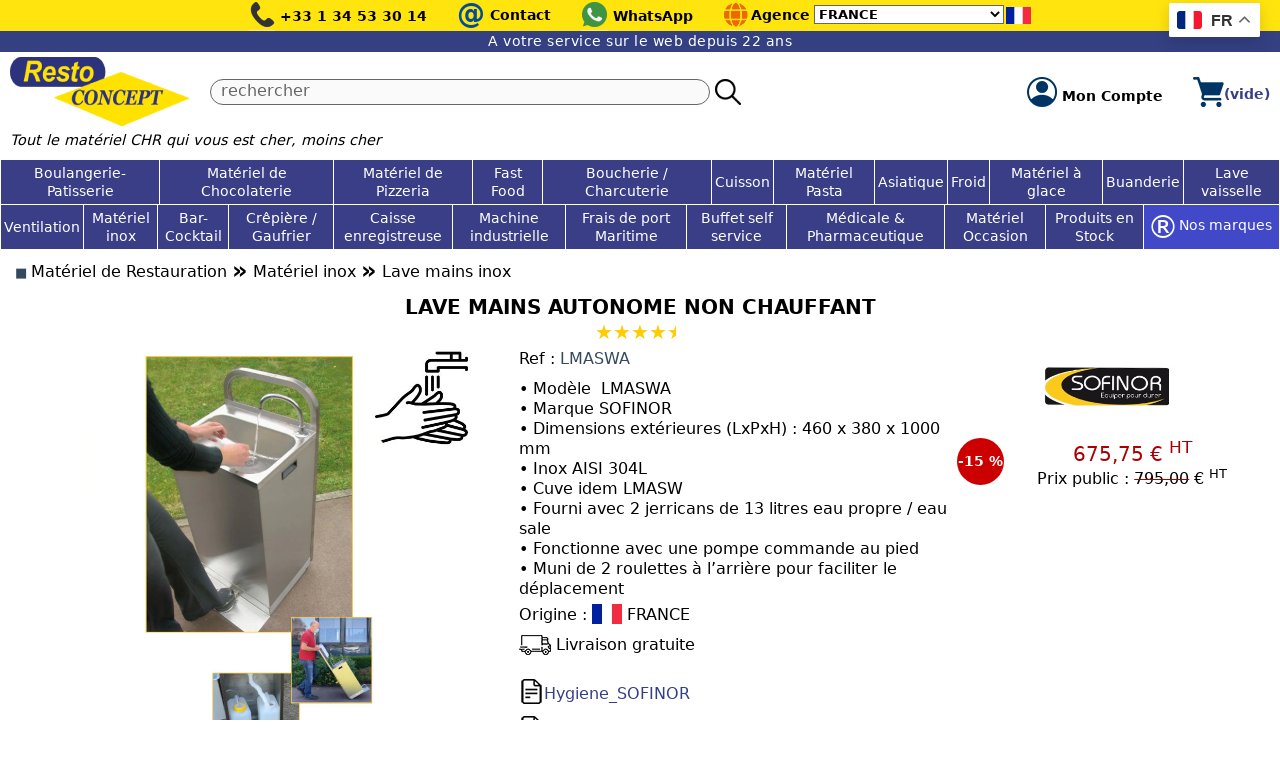

--- FILE ---
content_type: text/html; Charset=utf-8
request_url: https://www.restoconcept.com/lave-mains-autonome-non-chauffant-lmaswa-sofinor/p34360.aspx
body_size: 58714
content:

<!DOCTYPE html>
<html lang="fr">
<head>
<script>
window.dataLayer = window.dataLayer || [];
</script>

<!-- Google Tag Manager -->
<script>(function(w,d,s,l,i){w[l]=w[l]||[];w[l].push({'gtm.start':
new Date().getTime(),event:'gtm.js'});var f=d.getElementsByTagName(s)[0],
j=d.createElement(s),dl=l!='dataLayer'?'&l='+l:'';j.async=true;j.src=
'https://www.googletagmanager.com/gtm.js?id='+i+dl;f.parentNode.insertBefore(j,f);
})(window,document,'script','dataLayer','GTM-5SR98B9B');</script>
<!-- End Google Tag Manager -->

<meta charset="utf-8">
<title>Matériel de restauration, matériel CHR, matériel boulangerie professionnel, restoconcept.com</title>
<meta name="description" content="vente de matériel CHR, matériel de restauration, matériel boulangerie professionnel à petit prix">
<link rel="canonical" href="https://www.restoconcept.com/lave-mains-autonome-non-chauffant-lmaswa-sofinor/p34360.aspx">
<meta name="viewport" content="width=device-width, initial-scale=1">
<meta property="og:title" content="Matériel de restauration, matériel CHR, matériel boulangerie professionnel, restoconcept.com">
<meta property="og:description" content="vente de matériel CHR, matériel de restauration, matériel boulangerie professionnel à petit prix">

<meta property="og:image" content="https://www.restoconcept.com/lave-mains-autonome-non-chauffant-lmaswa-sofinor-sofinor-1343601.webp">

<meta property="og:url" content="https://www.restoconcept.com/lave-mains-autonome-non-chauffant-lmaswa-sofinor/p34360.aspx">

<meta name="twitter:card" content="summary_large_image">
<meta name="format-detection" content="telephone=no">
<meta name="format-detection" content="date=no">
<meta name="format-detection" content="address=no">
<meta name="format-detection" content="email=no">
<link rel="shortcut icon" type="image/png" href="/favicon.png">
<style>
html,body,div,span,applet,object,iframe,h1,h2,h3,h4,h5,h6,p,blockquote,pre,a,abbr,acronym,address,big,cite,code,del,dfn,em,img,ins,kbd,q,s,samp,small,strike,strong,sub,sup,tt,var,b,u,i,center,dl,dt,dd,ol,ul,li,fieldset,form,label,legend,table,caption,tbody,tfoot,thead,tr,th,td,article,aside,canvas,details,embed,figure,figcaption,footer,header,hgroup,menu,nav,output,ruby,section,summary,time,mark,audio,video{margin:0;padding:0;border:0;font-size:100%;vertical-align:baseline}article,aside,details,figcaption,figure,footer,header,hgroup,menu,nav,section{display:block}ol,ul{list-style:none}blockquote,q{quotes:none}blockquote:before,blockquote:after,q:before,q:after{content:'';content:none}table{border-collapse:collapse;border-spacing:0;}

body {max-width:1330px; margin:0 auto; position:relative; background-color:#fff;}
body, input, select, textarea, button {font-size:16px; font-family: system-ui, sans-serif;}
body, textarea {line-height:1.25}
div {box-sizing: border-box;}
.clearl {clear:left;} .clearr {clear:right;} .clearb {clear:both;}
.multi-line-ellipsis {
   display: -webkit-box;
   -webkit-line-clamp: 3; /* Show only 3 lines, then truncate */
   -webkit-box-orient: vertical;
   overflow: hidden;
   text-overflow: ellipsis;
   white-space:normal;
}
::placeholder {color:#666; opacity: 1; /* Firefox */}
::-ms-input-placeholder {color:#34495e;}
#main {padding:0 15px;}
a:link, a:visited, a:hover, a:active {color:#344082; text-decoration:none;}
h1 {text-align:center; font-size:clamp(16px, 1.8vw, 20px); font-weight:600; margin:10px 0; text-wrap:balance}
h2 {font-size:1em; font-weight:600;}
h3,h4,h5,h6 {font-size:1em; font-weight:400;}

select {background-color:#fff;border:1px #666 solid;} /*pour Firefox */

header {z-index:100; background-color:#fff; will-change: top; left:0; right:0; max-width:1330px; margin:auto}
#top1                    {position:relative; height:31px; background-color:#ffe40e; text-align:center;}
#top11, #top12, #top13   {display:inline-block; margin-right:25px; vertical-align:top;}
#top11 span, #top13 span {vertical-align:10px;}
#top12 div               {display:inline-block; font-size:28px; font-weight:700; color:#004d99; margin-top:-4px;}
#top12 span              {vertical-align:3.5px;}
#top1 a:link, #top1 a:visited, #top1 a:hover, #top1 a:active {color:#000; font-weight:600; font-size:0.9em; text-decoration:none;}
#top2           {display:flex; align-items:center; margin:5px 10px 0 10px;}
#logo           {margin-right:20px;}
#rch            {flex-grow:1;}
#rch2           {display:flex; width:100%;}
#rch2 input {width:100%; height:26px; padding-left:10px; padding-bottom:4px; max-width:500px; background-color:#fafafa; border:1px #666 solid; border-radius:20px; box-sizing: border-box;}
#rch2 div   {margin-left:5px;margin-right:15px;}
#rch2 button {cursor:pointer; border:0;background:transparent;padding:0}
#cpte       {margin-right:30px;}
#cpte span  {font-weight:600; vertical-align:6.5px; font-size:0.85em; color:#000;}
#cart       {position:relative;}
#cartqt     {position:absolute; top:-21px; right:-18px; width:30px; height:30px; background-color:#ffdb00; color:#000; border-radius:50%;}
#cartqt div {font-size:0.8em; font-weight:600; text-align:center; margin-top:6px;}
#cartvalue  {font-size:0.85em; font-weight:bold; color:#393e87;}
#blocagences                 {display:inline-block; vertical-align:top;}
#blocagences td:first-child  {vertical-align:top;}
#blocagences td:nth-child(2) {vertical-align:top; padding:6px 4px 0 2px; font-size:0.9em; font-weight:600;}
#blocagences td:nth-child(3) {vertical-align:top; padding:4px 2px 0 0;}
#blocagences select          {font-size:0.8em; font-weight:600}
#blocagences td:nth-child(4) {vertical-align:top; padding-top:7px;}
#phrase1 {background-color:#344082; color:#fff; font-size:0.85em; text-align:center; padding:2px 0 3px 0; letter-spacing:0.5px;}
#phrase2 {font-size:0.9em;font-style:italic;margin:0 0 10px 10px;}
#who {font-size:0.85em; margin-top:-2px; font-style:italic;color:#000;}

#gt_float_wrapper {top:3px !important}
.gt_float_switcher .gt-selected .gt-current-lang {padding:5px 8px !important; font-size:16px !important}
.gt_float_switcher img {width:25px !important}
@media only screen and (max-width: 1100px) {
  #gt_float_wrapper {top:auto !important; bottom:20px !important;}
}

footer                   {display:flex; color:#fff; background-color:#283474; padding:12px 20px 20px 20px; margin-top:15px; border-radius:10px 10px 0 0;}
#pcompany                {font-weight:600; color:#9ce1ff; font-size:1.1em;}
#footer-gauche           {flex:0 0 330px; color:#fff;}
#footer-droite           {flex-grow:1; display:flex; flex-direction:column;}
#coord                   {margin-bottom:20px;}
#footer-gauche .social   {display:inline-block; vertical-align:top; margin-right:20px;}
#footer-pl               {column-count: 3;column-gap: 40px;column-rule: 1px solid #fff; line-height:1.8;}
footer a:link            {text-decoration:none; color:#fff;}
footer a:visited         {text-decoration:none; color:#fff;}
footer a:hover           {text-decoration:none; color:#9ce1ff;}
footer a:active          {text-decoration:none; color:#fff;}
#footer-ag               {margin-top:20px;}
#footer-ag a:link        {display: inline-block;color: #fff;text-decoration: none;border: 2px #fff solid;margin: 0 10px 12px 0;border-radius: 50%;width: 35px;height: 33px;text-align: center;line-height: 1.9;transition:background-color 0.5s;}
#footer-ag a:visited     {display: inline-block;color: #fff;text-decoration: none;border: 2px #fff solid;margin: 0 10px 12px 0;border-radius: 50%;width: 35px;height: 33px;text-align: center;line-height: 1.9;}
#footer-ag a:hover       {display: inline-block;color: #000; background-color:#ffe40e; font-weight:600; text-decoration: none;border: 2px #fff solid;margin: 0 10px 12px 0;border-radius: 50%;width: 35px;height: 33px;text-align: center;line-height: 1.9;}
#footer-ag a:active      {display: inline-block;color: #fff;text-decoration: none;border: 2px #fff solid;margin: 0 10px 12px 0;border-radius: 50%;width: 35px;height: 33px;text-align: center;line-height: 1.9;}
#footer-ag a.ag-selected {display: inline-block;color: #000; background-color:#ffe40e; font-weight:600; text-decoration: none;border: 2px #fff solid;margin: 0 10px 12px 0;border-radius: 50%;width: 35px;height: 33px;text-align: center;line-height: 1.9;}
#footer-end              {padding:3px 0; background-color:#ffe40e; font-size:0.95em; text-align:center; font-weight:600;}
#footer-nl               {margin-top: auto; text-align:right;}
#footer-nld              {width:280px; text-align:center; display:inline-block;}
#fnewsletter input[type="email"] {width:270px; font-size:0.9em;}
#fnewsletter div         {margin-top:4px;}
#fnewsletter button      {cursor:pointer; border-radius:8px; font-size:0.9em; border:0; background-color:#c9dcef; color:#000; font-weight:600;}

.mktg      {width:100%; display:flex; flex-wrap:wrap; margin-top:20px;}
.mktg a    {text-decoration:none;}
.mktg-bloc {width:25%; text-align:center; padding:0 10px;}
.mktg1     {font-size:0.95em; font-weight:600; color:#2c327c;}
.mktg2     {font-size:0.9em; color:#000;}

@media only screen and (max-width: 800px) {
 footer         {display:block;}
 #footer-gauche {display:block; width:100%;}
 #footer-droite {display:block; width:100%; margin-top:20px;}
 #footer-pl     {column-count: 1;}
 #footer-nl     {text-align:left;margin-top:15px;}

 #cartqt, #cartvalue {display:none;}
}

@media only screen and (max-width: 500px) {
  .mktg-bloc {width:50%}
  .mktg-bloc:nth-child(n+3) {margin-top:10px}
  .mktg img {width:30px;height:auto;}
  #top11 {max-width:166px;}
}

#menu  {position:relative; margin-bottom:5px; display:block;}
#menutab1, #menutab2  {display:table; width:100%; border-collapse:collapse; background-color:#393e87}
.menucell1 {display:table-cell;vertical-align:middle;text-align:center;border:1px #fff solid;padding:3px; transition: background-color 0.5s; padding:0;}
.menucell2 {display:table-cell;vertical-align:middle;text-align:center;border-width:0 1px 1px 1px;border-style:solid;border-color:#fff; transition: background-color 0.5s; padding:0;}
.menucell1 a:link, .menucell1 a:visited, .menucell1 a:hover, .menucell1 a:active {display:block; height:100%; color:#fff; font-size:0.9em; padding:4px 3px;}
.menucell2 a:link, .menucell2 a:visited, .menucell2 a:hover, .menucell2 a:active {display:block; height:100%; color:#fff; font-size:0.9em; padding:4px 3px;}
.menucell1x {display:table-cell;vertical-align:middle;text-align:center;border:1px #fff solid;padding:3px; transition: background-color 0.5s; padding:0;}
.menucell1x a:link, .menucell1x a:visited, .menucell1x a:hover, .menucell1x a:active {display:block; height:100%; color:#fff; font-size:0.9em; padding:8px 3px;}
.sm {position:absolute; max-height:0; left:0; background-color:#f0f0f0; width:100%; z-index:3; overflow:hidden; box-shadow: 6px 5px 10px -5px #000;}
.smflex {display:flex; flex-wrap:wrap; max-height:400px; overflow-y:auto; overflow-x:none; padding-bottom:10px; border-width:0 1px 1px 1px; border-style:solid; border-color:#666; border-radius:0 0 8px 8px}
.smbloc {border:1px #666 solid; background-color:#fff; width:calc(20% - 10px); margin:5px; border-radius:4px;}
.smtable {display:table; width:100%}
.smcellg {display:table-cell; vertical-align:top; padding:3px; text-align:center;}
.smcellg img {max-width:95px;max-height:95px;width:auto;height:auto;}
.smcelld {display:table-cell; vertical-align:top; padding:3px; line-height:1;}
.smlink1, .smlink2 {line-height:1; margin-bottom:5px; word-break: normal; overflow-wrap: anywhere;}
.smlink1 a:link,.smlink1 a:visited,.smlink1 a:hover,.smlink1 a:active {font-size:0.9em; font-weight:600; color:#393e87;}
.smlink2 a:link,.smlink2 a:visited,.smlink2 a:active {font-size:0.9em; color:#000;}
.smlink2 a:hover {font-size:0.9em; color:blue}
.smflex::-webkit-scrollbar {width: 10px;}
.smflex::-webkit-scrollbar-track {background: #f1f1f1;}
.smflex::-webkit-scrollbar-thumb {background: #ffe40e;}
.smflex::-webkit-scrollbar-thumb:hover {background: yellow;}
#nosmarques {display:table-cell; vertical-align:middle; text-align:center; border-width:0 1px 1px 1px; border-style:solid; border-color:#fff; background-color:#4149c9; transition: background-color 0.5s; padding:0;}
#nosmarques:hover {background-color:#040a60;}
#nosmarques a:link, #nosmarques a:visited, #nosmarques a:active {display:block; height:100%; color:#fff; font-size:0.9em; padding:4px 3px;}
#nosmarques a:hover {display:block; height:100%; color:#ffe40e; font-size:0.9em; padding:4px 3px;}
#nosmarquesx {display:table-cell; vertical-align:middle; text-align:center; border:1px #fff solid; background-color:#4149c9; transition: background-color 0.5s; padding:0;}
#nosmarquesx a:link, #nosmarquesx a:visited, #nosmarquesx a:active {display:block; height:100%; color:#fff; font-size:0.9em; padding:4px 3px;}
#nosmarquesx a:hover {display:block; height:100%; color:#ffe40e; font-size:0.9em; padding:4px 3px;}

#hbg {position:absolute;display:none;top:5.5px;left:15px;;width:25px;height:20px;cursor:pointer;}
#fsearch-600 {display:none;}

.topmob          {position:relative; background-color:#393e87; height:28px;}
.topmob-1        {position:absolute; top:-15px; left:15px; color:#ffe40e; cursor:pointer}
.topmob-1 span:first-child {font-size:40px; font-weight:bold;}
.topmob-1 span:nth-child(2) {vertical-align:6px;font-weight:600;}
.topmob-2	 {position:absolute; top:-15px; right:20px; font-size:40px; font-weight:bold; color:#ffe40e; cursor:pointer}
#menumob         {background-color:#fff; display:none; position:fixed; top:0; left:0; width:100%; height:100%; overflow-y:auto; z-index:3;}
#menumob .ligne  {padding:5px 10px 5px 10px;cursor:pointer;border-bottom:1px #d0d0d0 solid;}
#menumob .circle {color:#ffc107;font-size:1.4em;vertical-align:-2px;}
#menumob a:link, #menumob a:visited, #menumob a:hover, #menumob a:active {color:#000;text-decoration:none;}
.smmob           {position:fixed; background-color:#fff; padding-bottom:15px; width:100%; height:100%; top:0; left:100%; overflow-y:auto; z-index:3;}
.smmob .ligne    {padding:5px 10px 5px 10px;cursor:pointer;border-bottom:1px #d0d0d0 solid;}
.smmob .circle   {color:#ffc107;font-size:1.4em;vertical-align:-2px;}
.smmob a:link, .smmob a:visited, .smmob a:hover, .smmob a:active {color:#000;text-decoration:none;}

@media only screen and (max-width: 1100px) {
  #menu {display:none;}
  #hbg  {display:block;}
  header {padding-bottom:10px;background-color:#fff;box-shadow:rgba(0, 0, 0, 0.24) 0px 0px 8px;}
}
@media only screen and (max-width: 820px) {
  #top12 span, #top13 span, #blocagences, #who, #cpte span {display:none;}
  #top1 {text-align:right}
}

@media only screen and (max-width: 600px) {
  #rch {display:none;}
  #fsearch-600 {display:block;padding:0 10px; margin-bottom:15px;}
  #fsearch-600 input {width:calc(100% - 50px); background-color:#fafafa; border:1px #666 solid; border-radius:20px; padding-left:10px; padding-bottom:5px; box-sizing: border-box;}
  #fsearch-600 div {display:inline-block;vertical-align:-6px;}
  #fsearch-600 button {border:0; padding:0; background:transparent; vertical-align:-2px;}
  #logo {flex-grow:1}
}

h1  {margin-bottom:0;}
sup {vertical-align:super; font-size:smaller;}
#bullet {color:#34495e;font-size:0.8em;}

.ariane a:link {color:#000; text-decoration:none;}
.ariane a:visited {color:#000; text-decoration:none;}
.ariane a:hover {color:#000; text-decoration:underline;}
.ariane a:active {color:#000; text-decoration:none;}
.ariane .sep {font-weight:700;font-size:1.5em;vertical-align:-1px;}
.ariane #bullet {color:#34495e;font-size:0.8em;}

.navig600 {display:none;}
#thumbs {display:flex; justify-content:center; flex-wrap:wrap; margin-top:10px;}
.thumbsbloc {position:relative; border:1px #666 solid; width:91px; height:91px; margin-right:15px; margin-bottom:10px; text-align:center;}
@media only screen and (max-width: 600px) {
  .navig600 {display:block;}
  #thumbs {display:none;}
}
#prodview                 {display:flex;}
#prodview-col1            {width:40%;padding:4px;order:1;}
#prodview-col2            {width:35%;padding:4px;order:2;}
#prodview-col3            {width:25%;padding:4px;order:3;}
#prodview-col2 #sku       {font-weight:500;margin-bottom:10px;} #prodview-col2 #sku span {color:#34495e;}
#prodview-col2 h2         {font-weight:400;font-size:1em; margin-top:10px;}
#prodview-col2 #dispo     {margin-top:10px;font-weight:500;}
#prodview-col2 #livraison {font-weight:500; margin-top:10px;} #prodview-col2 #livraison img {vertical-align:-5px;}
#prodview-col2 #payfab    {margin-top:10px; font-weight:500;}
#prodview-col2 #stock     {display:inline-block; margin-top:10px; background-color:#00802b; color:#fff; padding:3px 12px; border-radius:20px; font-size:0.9em;}
.morephotos               {margin-bottom:8px;text-align:center;}
.morephotos img           {max-width:150px; max-height:100px; object-fit:contain;}
.btngris                  {background-color:#d8d8d8;border:1px #a0a0a0 solid;display:inline-block;padding:1px 10px 3px 10px;border-radius:6px;font-weight:500;}
a.btngris                 {color:#000}

@media only screen and (max-width: 800px) {
  #prodview {flex-wrap:wrap;}
  #prodview-col1 {width:100%}
  #prodview-col2 {width:100%;order:3}
  #prodview-col3 {width:100%;order:2}
}

#pricing      {text-align:center;}
.prix         {font-size:1.25em;font-weight:500;color:#aa0003;}
.ttc          {font-style:italic;font-size:0.9em;}
#pricing .remise {float:left;width:47px;height:47px;background-color:#c00;color:#fff;font-weight:700;font-size:0.9em;border-radius:50%;padding-top:14px;text-align:center;}
.prixpublic span:first-child {font-weight:500;} .prixpublic span:nth-child(2) {text-decoration:line-through;text-decoration-color:#aa0003;}

.qty {margin-top:10px;}
.qty span {font-weight:bold;}
.qty select {font-size:0.9em;}
.btnadd {width:155px; text-align:center; background-color:#344082; color:#fff; border:0; padding:1px 0 4px 0; border-radius:8px;cursor:pointer}
.btndevis {width:155px; text-align:center; background-color:#ffe40e; color:#000; border:0; padding:1px 0 4px 0; border-radius:8px;cursor:pointer;font-weight:600}

#choixopt   {text-align:center; color:#fff; background-color:#344082; padding:5px; margin-top:20px}
.optgrpdesc {background-color:#d4d9dd; padding:5px;font-weight:500;}
.optinput   {transform:scale(1.5)}
/*
.optflex    {display:flex; gap:10px; margin:3px 0 20px 0; flex-wrap:wrap;}
.optbloc    {flex-basis:310px; flex-grow:1; padding:10px; border:1px #000 solid;}
*/
.optgrid    {display:grid; margin:3px 0 20px 0; gap:10px; grid-template-columns: repeat(auto-fit, minmax(310px,1fr))}
.optbloc    {padding:10px; border:1px #000 solid;}

.optdesc, .optsku {margin-top:8px; font-weight:500;} .optsku span {color:#34495e;}
.optdescl, .optimg {margin-top:8px;} .optimg img {max-width:200px;max-height:200px;object-fit:contain;}
.optstock   {margin-top:8px;} .optstock div {display:inline-block;background-color:#00802b;color:#fff;padding:3px 12px;border-radius:20px;font-size:0.9em;}
.optprix    {text-align:right;color:#c00;font-weight:500;font-size:1.1em;}
.optttc     {text-align:right;font-style:italic;}
.optprixpub {text-align:right;} .optprixpub span {text-decoration:line-through;text-decoration-color:#c00;}
.optremise  {text-align:right;color:#c00;font-weight:500;font-size:1.1em;}
.optlabel   {vertical-align:2px;}

.titre-more  {margin-top:25px; margin-bottom:4px; font-weight:500; border-bottom:1px #34495e solid; padding-bottom:4px; font-size:1.1em}
.carac-td1   {border-width:0 0 1px 0; border-color:#666; border-style:solid;padding:4px 20px 4px 4px;font-weight:500;}
.carac-td2   {border-width:0 0 1px 0; border-color:#666; border-style:solid;padding:4px 20px 4px 4px;}

#titre-selection   {margin-top:25px; font-weight:500; font-size:1.1em; margin-bottom:4px;}
#selection         {display:flex; flex-wrap:wrap; gap:20px;}
.produit           {width:calc(20% - 20px); border:1px #b2b2b2 solid; border-radius:8px; padding:4px; box-shadow: rgba(0, 0, 0, 0.15) 1.95px 1.95px 2.6px;}
.produit a:link    {color:#000;font-size:1em;text-decoration:none;}
.produit a:visited {color:#000;font-size:1em;text-decoration:none;}
.produit a:hover   {color:#000;font-size:1em;text-decoration:none;}
.produit a:active  {color:#000;font-size:1em;text-decoration:none;}
.produit-1         {height:30px; text-align:center;}
.produit-1 div     {display:inline-block;background-color:#00802b;color:#fff; padding:3px 12px; border-radius:20px; font-size:0.9em;}
.produit-img       {width:100%; height:100%; object-fit:contain; transition:transform .2s;}
.produit-img:hover {transform: scale(1.1)}
.produit-2         {height:85px; text-align:center; overflow:hidden;}
.produit-2 h3      {font-size:1em;font-weight:400;}
.produit .sku      {font-weight:500; color:#34495e;}
.produit-3         {height:50px; text-align:center; overflow:hidden; overflow-wrap:break-word}
.produit .marque   {color:#346b8d; font-weight:500;}
.produit-4         {height:70px; text-align:center; overflow:hidden; display:table; width:100%;}
.produit-4-1       {display:table-cell; vertical-align:middle;}
.produit-4-2       {display:table-cell; text-align:right; white-space:nowrap;}
.produit .price    {font-size:1em; color:#aa0003; font-weight:500;}
.produit .listpr   {text-decoration:line-through; text-decoration-color:#aa0003;}
.produit .remise   {display:inline-block;padding:12px 5px;background-color:#c00;color:#fff;font-weight:600;font-size:0.95em;border-radius:50%;}
.produit sup       {vertical-align:super; font-size:smaller;}
.produit-5         {display:table; width:100%; height:35px;}
.produit5-1, .produit5-2 {display:table-cell; text-align:center; cursor:pointer;}
.produit5-1 div    {background-color:#344082; color:#fff; font-weight:600; border-radius:4px; display:inline-block; font-size:0.9em; width:90px; padding:4px 0;}
.produit5-2 div    {background-color:#ffe40e; color:#fff; font-weight:600; border-radius:4px; display:inline-block; font-size:0.9em; width:90px; padding:4px 0;}

#doc {margin-top:24px;}
#doc div {margin-top:12px;}
#doc img {vertical-align:middle;}
#doc a:hover {text-decoration:underline;}

@media only screen and (max-width: 1100px) {
  .produit {width:calc(33.333333333% - 20px);}
}
@media only screen and (max-width: 700px) {
  .produit {width:calc(50% - 20px);}
}
@media only screen and (max-width: 500px) {
  .produit-2  {height:100px;}
  .produit-5  {display:block; height:auto;}
  .produit5-1 {display:block; margin:0 10px;}
  .produit5-2 {display:block; margin:10px 10px 0 10px;;}
  .produit5-1 div, .produit5-2 div {width:100%;}
  .produit-4, .produit-4-1, .produit-4-2 {display:block;}.produit .remise {display: inline-block;padding: 0 10px;text-align: center;border-radius: 0;}
}

</style>
<script>
function chgagence(x) {
  document.getElementById('quelag').value= x;
  document.getElementById('fagences').submit();
}
</script>

<link type="text/css" rel="stylesheet" href="/prg/magiczoom/magiczoomplus.css">

<link rel="stylesheet" href="/prg/LITY/dist/lity.css">

<style>
/* https://github.com/spinningarrow/zoom-vanilla.js */
img[data-action="zoom"] {
  cursor: zoom-in;
}
.zoom-img,
.zoom-img-wrap {
  position: relative;
  z-index: 666;
  transition: all 300ms;
}
img.zoom-img {
  cursor: zoom-out;
}
.zoom-overlay {
  cursor: zoom-out;
  z-index: 420;
  background: #fff;
  position: fixed;
  top: 0;
  left: 0;
  right: 0;
  bottom: 0;
  opacity: 1;
  transition: opacity 300ms;
}
.zoom-overlay-open .zoom-overlay {
  opacity: 0.8;
}
/*# sourceMappingURL=[data-uri] */
</style>

<script src="https://ajax.googleapis.com/ajax/libs/jquery/2.2.0/jquery.min.js"></script>

<script type="text/javascript" src="/prg/magiczoom/magiczoomplus.js"></script>

<script src="/prg/LITY/dist/lity.js"></script>

<script>
var Grpx=new Array();
var Optx=new Array();
function Chgqt(gr,op) {
  // alert(gr);
  // alert(op);
  // alert('SQO' + op);
  // alert(document.getElementById('SQO' + op).selectedIndex),
  // alert(document.getElementById('SQO' + op).options[document.getElementById('SQO' + op).selectedIndex].value);
  var q= document.getElementById('SQO' + op).options[document.getElementById('SQO' + op).selectedIndex].text;
  // alert(q);
  var o= document.getElementById('OPT' + op);
  if (q == '0') {
    o.checked= false;
  } else {
    o.checked= true;
  }
}
function masquer_montrer_qt(gr,op) {
  for (i=0;i<= Grpx.length-1;i++) {
    if (Grpx[i] == gr) {
      // alert(Grpx[i] + '--- ' + Optx[i]);
      if (Optx[i] == op) {
        document.getElementById('div' + Optx[i]).style.display='inline';
      } else {
        document.getElementById('div' + Optx[i]).style.display='none';
      }
    }
  }
}

function attendre() {
  document.getElementById('nekfondprv1').style.display='block';
  document.getElementById('nekmodalprv1').style.display='block';
  setTimeout('document.getElementById("nekimg").src = "/prg/images2/w2.gif"', 100);
}
function fermer() {
  $('#nekfondprv2').fadeOut();
  $('#nekmodalprv2').fadeOut();
}
</script>

    <style>
    :root {
    --star-size: 20px;
    --star-color: #fff;
    --star-background: #fc0;
    }
    .Stars {
    --percent: calc(var(--rating) / 5 * 100%);
    display: block;
    font-size: var(--star-size);
    font-family: Times;
    }
    .Stars::before {
     content: '★★★★★';
    letter-spacing: 0;
    background: linear-gradient(90deg, var(--star-background) var(--percent), var(--star-color) var(--percent));
    -webkit-background-clip: text;
    -webkit-text-fill-color: transparent;
    }
    </style>

  <script type="application/ld+json">
  {
    "@context": "https://schema.org/", 
    "@type": "Product", 
    "name": "LAVE MAINS AUTONOME NON CHAUFFANT",
    "image": "https://www.restoconcept.com/lave-mains-autonome-non-chauffant-lmaswa-sofinor-sofinor-1343601.webp",
    "description": "• Modèle LMASWA• Marque SOFINOR• Dimensions ext&eacute;rieures (LxPxH) : 460 x 380 x 1000 mm• Inox AISI 304L• Cuve idem LMASW• Fourni avec 2 jerricans de 13 litres eau propre / eau sale• Fonctionne avec une pompe commande au pied• Muni de 2 roulettes à l’arrière pour faciliter le d&eacute;placement",
    "brand": "SOFINOR",
    "sku": "LMASWA",
    "offers": {
      "@type": "Offer",
      "url": "https://www.restoconcept.com/lave-mains-autonome-non-chauffant-lmaswa-sofinor/p34360.aspx",
      "priceCurrency": "EUR",
      "price": "675.75"
      ,"availability": "https://schema.org/InStock"
    },
      "aggregateRating": {
        "@type": "AggregateRating",
        "ratingValue": "4,48",
        "bestRating": "5",
        "worstRating": "1",
        "ratingCount": "23"
      }
    
  }
  </script>

</head>
<body>
<div class="gtranslate_wrapper"></div>
<script>window.gtranslateSettings = {"default_language":"fr","detect_browser_language":true,"url_structure":"sub_domain","languages":["fr","en","es","de","it","pt","ru","ar","tr","zh-CN","ja","ro","hi","id","sr","af","be"],"wrapper_selector":".gtranslate_wrapper","switcher_horizontal_position":"right","switcher_vertical_position":"top"}</script>
<script src="https://cdn.gtranslate.net/widgets/latest/float.js" defer></script>
<div id="nekfondprv1" style="display:none; z-index:10000; position:fixed; top:0px; left:0px; background-color:#000000; width:100%; height:100%; opacity:0.7;"></div>
<div id="nekmodalprv1" style="position:fixed; z-index:10000; display:none; width:128px; top:150px; left:0; right:0; margin-right:auto; margin-left:auto;">
	<img id="nekimg" src="" alt="">
</div>

<header>
<div id="top1">
	<div id="hbg"><img width="25" height="20" src="/prg/images2/hbg.webp" alt="Menu du site"></div>
	<div id="top11">
		<img src="/prg/images3/phone.webp" width="26" height="31" alt="Téléphone">
		<span><a href='tel:+33134533014'>+33 1 34 53 30 14</a></span>
	</div>
	<div id="top12">
		<a href="/prg/contact.asp"><div>@</div> <span>Contact</span></a>
	</div>
	
	<div id="top13">
		<a target="_blank" href="https://wa.me/33760084160"><img src="/prg/images3/wa.webp" width="27" height="31" alt="WhatsApp"> <span>WhatsApp</span></a>
	</div>
	
		<div id="blocagences">
			<form method="post" name="fagences" id="fagences" action="/prg/xagences.asp">
			<input type="hidden" name="quelag" id="quelag" value="">
			<table><tr>
				<td><img src="/prg/images3/globe.webp" width="26" height="31" alt="Les agences Restoconcept"></td>
				<td>Agence</td>
				<td>
					<select name="agences" id="agences" onChange="chgagence(document.getElementById('agences').options[document.getElementById('agences').selectedIndex].value);">
					<option value="0">FRANCE</option>

							<option  value="4">BELGIQUE</option>

							<option  value="17">EMIRATS ARABES UNIS</option>

							<option  value="10">ITALIE</option>

							<option  value="1">SENEGAL</option>

					</select>
				</td>
				<td>

						<img width="25" height="17" src="/flags/fr.webp" alt="Agence France">

				</td>
			</tr></table></form>
		</div>
	
</div>
<div id="phrase1">A votre service sur le web depuis 22 ans</div>
<div id="top2">
	<div id="logo"><a href="https://www.restoconcept.com">
		<picture>
  			<source media="(max-width:500px)" srcset="/prodimages/logo-site-126x48.webp" width="126" height="48">
  			<img src="/prodimages/logo-site-180x69.webp" alt="Logo Restoconcept" width="180" height="69">
		</picture>
	</a></div>
	<div id="rch">
		<form id="fsearch" method="post" action="/prg/recherche.asp" onsubmit="return Checkrch();">
		<div id="rch2">
			<input name="strSearch" id="strSearch" type="text" placeholder="rechercher" value="">
			<div><button type="submit"><img src="/prg/images3/loupe.webp"></button></div>
		</div>
		</form>
		<script>function Checkrch(){let r= document.getElementById('strSearch').value; r= r.trim(); if (r=='') {return false}}</script>
	</div>
	<a href="/prg/05_gateway.asp?action=logon">
		<div id="cpte">
			<img src="/prg/images2/cpte.webp"> <span>Mon Compte</span>
			
		</div>
	</a>
	<a href="/prg/cart.asp">
		<div id="cart">

			<img src="/prg/images2/cart.webp">
		</div>
	</a>
<div id="cartvalue">(vide)</div>
</div>
<div id="phrase2">Tout le matériel CHR qui vous est cher, moins cher</div>
<form id="fsearch-600" method="post" action="/prg/recherche.asp" onsubmit="return Checkrch600();">
	<input name="strSearch" id="strSearch-600" type="text" placeholder="rechercher" value="">
	<div><button type="submit"><img src="/prg/images3/loupe.webp"></button></div>
</form>
<script>function Checkrch600(){let r= document.getElementById('strSearch-600').value; r= r.trim(); if (r=='') {return false}}</script>
<script>
  const mq1100 = window.matchMedia('(max-width: 1100px)');
  const mq800 = window.matchMedia('(max-width: 800px)');
</script>
<nav id="menu"><div id="menutab1"><div class="menucell1" id="menucell1-467"><a href="/boulangerie-patisserie/c467.aspx" onmouseover="montrer(467,1);" onmouseout="effacer(467,1);">Boulangerie-Patisserie</a></div><div class="menucell1" id="menucell1-3368"><a href="/materiel-de-chocolaterie/c3368.aspx" onmouseover="montrer(3368,1);" onmouseout="effacer(3368,1);">Matériel de Chocolaterie</a></div><div class="menucell1" id="menucell1-101"><a href="/materiel-de-pizzeria/c101.aspx" onmouseover="montrer(101,1);" onmouseout="effacer(101,1);">Matériel de Pizzeria</a></div><div class="menucell1" id="menucell1-469"><a href="/fast-food/c469.aspx" onmouseover="montrer(469,1);" onmouseout="effacer(469,1);">Fast Food</a></div><div class="menucell1" id="menucell1-226"><a href="/boucherie-charcuterie/c226.aspx" onmouseover="montrer(226,1);" onmouseout="effacer(226,1);">Boucherie / Charcuterie</a></div><div class="menucell1" id="menucell1-868"><a href="/cuisson/c868.aspx" onmouseover="montrer(868,1);" onmouseout="effacer(868,1);">Cuisson</a></div><div class="menucell1" id="menucell1-2417"><a href="/materiel-pasta/c2417.aspx" onmouseover="montrer(2417,1);" onmouseout="effacer(2417,1);">Matériel Pasta</a></div><div class="menucell1" id="menucell1-294"><a href="/asiatique/c294.aspx" onmouseover="montrer(294,1);" onmouseout="effacer(294,1);">Asiatique</a></div><div class="menucell1" id="menucell1-232"><a href="/froid/c232.aspx" onmouseover="montrer(232,1);" onmouseout="effacer(232,1);">Froid</a></div><div class="menucell1" id="menucell1-2257"><a href="/materiel-a-glace/c2257.aspx" onmouseover="montrer(2257,1);" onmouseout="effacer(2257,1);">Matériel à glace</a></div><div class="menucell1" id="menucell1-1980"><a href="/buanderie/c1980.aspx" onmouseover="montrer(1980,1);" onmouseout="effacer(1980,1);">Buanderie</a></div><div class="menucell1" id="menucell1-233"><a href="/lave-vaisselle/c233.aspx" onmouseover="montrer(233,1);" onmouseout="effacer(233,1);">Lave vaisselle</a></div></div><div class="sm" id="sm467" onmouseover="garder(467,1);" onmouseout="effacer(467,1);"><div class="smflex"><div class="smbloc"><div class="smtable"><div class="smcellg"><a href="/four-boulangerie-four-patisserie/c2196.aspx"><img src="/prodimages/cat/2196-c.webp" alt="Four Boulangerie - Four Pâtisserie"></a></div><div class="smcelld"><div class="smlink1"><a href="/four-boulangerie-four-patisserie/c2196.aspx">Four Boulangerie - Four Pâtisserie</a></div><div class="smlink2"><a href="/four-a-sol/c2295.aspx">&bull; Four à sol</a></div><div class="smlink2"><a href="/four-rotatif/c2411.aspx">&bull; Four Rotatif</a></div><div class="smlink2"><a href="/four-special-point-chaud/c3239.aspx">&bull; Four Spécial Point Chaud</a></div><div class="smlink2"><a href="/four-boulangerie-four-patisserie/c2196.aspx">&raquo; <i>Toutes les rubriques</i></a></div></div></div></div><div class="smbloc"><div class="smtable"><div class="smcellg"><a href="/petrin-boulangerie/c2393.aspx"><img src="/prodimages/cat/2393-c.webp" alt="Pétrin boulangerie"></a></div><div class="smcelld"><div class="smlink1"><a href="/petrin-boulangerie/c2393.aspx">Pétrin boulangerie</a></div><div class="smlink2"><a href="/petrin-a-spirale/c2394.aspx">&bull; Pétrin à spirale</a></div><div class="smlink2"><a href="/petrin-spirale-cuve-sortante/c2449.aspx">&bull; Pétrin spirale cuve sortante</a></div><div class="smlink2"><a href="/petrin-spirale-auto-basculant/c2440.aspx">&bull; Pétrin spirale auto-basculant</a></div><div class="smlink2"><a href="/petrin-boulangerie/c2393.aspx">&raquo; <i>Toutes les rubriques</i></a></div></div></div></div><div class="smbloc"><div class="smtable"><div class="smcellg"><a href="/batteur-de-boulangerie/c2443.aspx"><img src="/prodimages/cat/2443-c.webp" alt="Batteur de boulangerie"></a></div><div class="smcelld"><div class="smlink1"><a href="/batteur-de-boulangerie/c2443.aspx">Batteur de boulangerie</a></div><div class="smlink2"><a href="/batteur-a-ascenseur/c2445.aspx">&bull; Batteur a ascenseur</a></div><div class="smlink2"><a href="/batteur-melangeur-professionnel/c566.aspx">&bull; Batteur Mélangeur professionnel</a></div><div class="smlink2"><a href="/batteur-a-poser-sur-table/c2444.aspx">&bull; Batteur a poser sur table</a></div><div class="smlink2"><a href="/batteur-de-boulangerie/c2443.aspx">&raquo; <i>Toutes les rubriques</i></a></div></div></div></div><div class="smbloc"><div class="smtable"><div class="smcellg"><a href="/faconneuse-boulangerie/c1041.aspx"><img src="/prodimages/cat/1041-c.webp" alt="Façonneuse Boulangerie"></a></div><div class="smcelld"><div class="smlink1"><a href="/faconneuse-boulangerie/c1041.aspx">Façonneuse Boulangerie</a></div><div class="smlink2"><a href="/faconneuse-vertical/c2565.aspx">&bull; Façonneuse vertical</a></div><div class="smlink2"><a href="/faconneuse-italien/c2790.aspx">&bull; Façonneuse italien</a></div><div class="smlink2"><a href="/faconneuse-horizontal/c2791.aspx">&bull; Façonneuse horizontal</a></div><div class="smlink2"><a href="/faconneuse-boulangerie/c1041.aspx">&raquo; <i>Toutes les rubriques</i></a></div></div></div></div><div class="smbloc"><div class="smtable"><div class="smcellg"><a href="/diviseuse-boulangerie/c1079.aspx"><img src="/prodimages/cat/1079-c.webp" alt="Diviseuse boulangerie"></a></div><div class="smcelld"><div class="smlink1"><a href="/diviseuse-boulangerie/c1079.aspx">Diviseuse boulangerie</a></div><div class="smlink2"><a href="/diviseuse-manuelle/c2966.aspx">&bull; Diviseuse Manuelle</a></div><div class="smlink2"><a href="/diviseuses-bouleuses/c2971.aspx">&bull; Diviseuses Bouleuses</a></div><div class="smlink2"><a href="/diviseuse-automatique/c2774.aspx">&bull; Diviseuse automatique</a></div><div class="smlink2"><a href="/diviseuse-boulangerie/c1079.aspx">&raquo; <i>Toutes les rubriques</i></a></div></div></div></div><div class="smbloc"><div class="smtable"><div class="smcellg"><a href="/fermentation/c2200.aspx"><img src="/prodimages/cat/2200-c.webp" alt="Fermentation"></a></div><div class="smcelld"><div class="smlink1"><a href="/fermentation/c2200.aspx">Fermentation</a></div><div class="smlink2"><a href="/armoires-de-fermentation/c2201.aspx">&bull; Armoires de Fermentation</a></div><div class="smlink2"><a href="/chambres-de-fermentation/c2508.aspx">&bull; Chambres de fermentation</a></div><div class="smlink2"><a href="/table-de-fermentation/c2980.aspx">&bull; Table de fermentation</a></div><div class="smlink2"><a href="/fermentation/c2200.aspx">&raquo; <i>Toutes les rubriques</i></a></div></div></div></div><div class="smbloc"><div class="smtable"><div class="smcellg"><a href="/trancheuse-a-pain-professionnelle/c872.aspx"><img src="/prodimages/cat/872-c.webp" alt="Trancheuse a pain professionnelle"></a></div><div class="smcelld"><div class="smlink1"><a href="/trancheuse-a-pain-professionnelle/c872.aspx">Trancheuse a pain professionnelle</a></div><div class="smlink2"><a href="/trancheuse-a-pain-manuelle/c3243.aspx">&bull; Trancheuse a pain Manuelle</a></div><div class="smlink2"><a href="/trancheuse-a-pain-automatique/c3244.aspx">&bull; Trancheuse à pain automatique</a></div><div class="smlink2"><a href="/trancheuse-a-pain-semi-automatique/c3245.aspx">&bull; Trancheuse à pain semi-automatique</a></div><div class="smlink2"><a href="/trancheuse-a-pain-professionnelle/c872.aspx">&raquo; <i>Toutes les rubriques</i></a></div></div></div></div><div class="smbloc"><div class="smtable"><div class="smcellg"><a href="/repose-patons-balancelles/c1040.aspx"><img src="/prodimages/cat/1040-c.webp" alt="Repose pâtons / Balancelles"></a></div><div class="smcelld"><div class="smlink1"><a href="/repose-patons-balancelles/c1040.aspx">Repose pâtons / Balancelles</a></div><div class="smlink2"><a href="/repose-patons/c2428.aspx">&bull; Repose pâtons</a></div><div class="smlink2"><a href="/balancelles/c2675.aspx">&bull; Balancelles</a></div><div class="smlink2"><a href="/chambre-de-repos-bp/c1948.aspx">&bull; Chambre de Repos BP</a></div><div class="smlink2"><a href="/repose-patons-balancelles/c1040.aspx">&raquo; <i>Toutes les rubriques</i></a></div></div></div></div><div class="smbloc"><div class="smtable"><div class="smcellg"><a href="/chariots-et-armoires-parisiens/c1972.aspx"><img src="/prodimages/cat/1972-c.webp" alt="Chariots et armoires parisiens"></a></div><div class="smcelld"><div class="smlink1"><a href="/chariots-et-armoires-parisiens/c1972.aspx">Chariots et armoires parisiens</a></div><div class="smlink2"><a href="/chariot-echelle-boulangerie/c2038.aspx">&bull; Chariot Echelle boulangerie</a></div><div class="smlink2"><a href="/echelle-a-bacs/c2338.aspx">&bull; Echelle à bacs</a></div><div class="smlink2"><a href="/chariot-special-four/c2339.aspx">&bull; Chariot spécial four</a></div><div class="smlink2"><a href="/chariots-et-armoires-parisiens/c1972.aspx">&raquo; <i>Toutes les rubriques</i></a></div></div></div></div><div class="smbloc"><div class="smtable"><div class="smcellg"><a href="/accessoires-boulangerie/c714.aspx"><img src="/prodimages/cat/714-c.webp" alt="Accessoires boulangerie"></a></div><div class="smcelld"><div class="smlink1"><a href="/accessoires-boulangerie/c714.aspx">Accessoires boulangerie</a></div><div class="smlink2"><a href="/plaque-patissiere/c716.aspx">&bull; Plaque pâtissière</a></div><div class="smlink2"><a href="/cadre-et-filet-de-cuisson/c715.aspx">&bull; Cadre et Filet de cuisson</a></div><div class="smlink2"><a href="/grille-boulangerie/c718.aspx">&bull; Grille boulangerie</a></div><div class="smlink2"><a href="/accessoires-boulangerie/c714.aspx">&raquo; <i>Toutes les rubriques</i></a></div></div></div></div><div class="smbloc"><div class="smtable"><div class="smcellg"><a href="/laminoir-a-pate/c274.aspx"><img src="/prodimages/cat/274-c.webp" alt="Laminoir à pâte"></a></div><div class="smcelld"><div class="smlink1"><a href="/laminoir-a-pate/c274.aspx">Laminoir à pâte</a></div><div class="smlink2"><a href="/laminoir-a-poser/c2745.aspx">&bull; Laminoir à poser</a></div><div class="smlink2"><a href="/laminoir-sur-socle-500mm/c2706.aspx">&bull; Laminoir sur socle 500mm</a></div><div class="smlink2"><a href="/laminoir-sur-socle-600mm/c2708.aspx">&bull; Laminoir sur socle 600mm</a></div><div class="smlink2"><a href="/laminoir-a-pate/c274.aspx">&raquo; <i>Toutes les rubriques</i></a></div></div></div></div><div class="smbloc"><div class="smtable"><div class="smcellg"><a href="/vitrine-boulangerie-et-patisserie/c838.aspx"><img src="/prodimages/cat/838-c.webp" alt="Vitrine boulangerie et pâtisserie"></a></div><div class="smcelld"><div class="smlink1"><a href="/vitrine-boulangerie-et-patisserie/c838.aspx">Vitrine boulangerie et pâtisserie</a></div><div class="smlink2"><a href="/vitrine-refrigeree-vitre-bombee/c3250.aspx">&bull; vitrine réfrigérée vitre bombée</a></div><div class="smlink2"><a href="/vitrine-non-refrigeree-vitre-bombee/c3251.aspx">&bull; vitrine non réfrigérée vitre bombée</a></div><div class="smlink2"><a href="/vitrine-chauffante-vitre-bombee/c3254.aspx">&bull; Vitrine Chauffante Vitre Bombée</a></div><div class="smlink2"><a href="/vitrine-boulangerie-et-patisserie/c838.aspx">&raquo; <i>Toutes les rubriques</i></a></div></div></div></div><div class="smbloc"><div class="smtable"><div class="smcellg"><a href="/armoire-frigorifique-patisserie/c2273.aspx"><img src="/prodimages/cat/2273-c.webp" alt="Armoire frigorifique pâtisserie"></a></div><div class="smcelld"><div class="smlink1"><a href="/armoire-frigorifique-patisserie/c2273.aspx">Armoire frigorifique pâtisserie</a></div><div class="smlink2"><a href="/armoire-refrigeree-positive-patisserie-600x400/c2982.aspx">&bull; Armoire Réfrigérée Positive pâtisserie 600x400</a></div><div class="smlink2"><a href="/armoire-refrigeree-patissiere-negative-600x400/c2983.aspx">&bull; Armoire réfrigérée pâtissière Négative 600x400</a></div><div class="smlink2"><a href="/armoire-refrigeree-patissiere-positive-600x800/c2984.aspx">&bull; Armoire réfrigérée pâtissière positive 600x800</a></div><div class="smlink2"><a href="/armoire-frigorifique-patisserie/c2273.aspx">&raquo; <i>Toutes les rubriques</i></a></div></div></div></div><div class="smbloc"><div class="smtable"><div class="smcellg"><a href="/tour-600-x-400/c2433.aspx"><img src="/prodimages/cat/2433-c.webp" alt="Tour 600 x 400"></a></div><div class="smcelld"><div class="smlink1"><a href="/tour-600-x-400/c2433.aspx">Tour 600 x 400</a></div><div class="smlink2"><a href="/porte-vitree/c2432.aspx">&bull; Porte Vitrée</a></div><div class="smlink2"><a href="/porte-pleine/c2435.aspx">&bull; Porte Pleine</a></div><div class="smlink2"><a href="/tour-demontable/c2505.aspx">&bull; Tour Démontable</a></div><div class="smlink2"><a href="/tour-600-x-400/c2433.aspx">&raquo; <i>Toutes les rubriques</i></a></div></div></div></div><div class="smbloc"><div class="smtable"><div class="smcellg"><a href="/surgelateur-conservateur/c2207.aspx"><img src="/prodimages/cat/2207-c.webp" alt="Surgélateur Conservateur"></a></div><div class="smcelld"><div class="smlink1"><a href="/surgelateur-conservateur/c2207.aspx">Surgélateur Conservateur</a></div><div class="smlink2"><a href="/conservateur/c2203.aspx">&bull; Conservateur</a></div><div class="smlink2"><a href="/surgelateur/c2205.aspx">&bull; Surgélateur</a></div><div class="smlink2"><a href="/cellule-de-surgelation-et-refroidissement-rapide/c3223.aspx">&bull; Cellule de surgélation et refroidissement rapide</a></div><div class="smlink2"><a href="/surgelateur-conservateur/c2207.aspx">&raquo; <i>Toutes les rubriques</i></a></div></div></div></div><div class="smbloc"><div class="smtable"><div class="smcellg"><a href="/balance-professionnelle/c1501.aspx"><img src="/prodimages/cat/1501-c.webp" alt="Balance professionnelle"></a></div><div class="smcelld"><div class="smlink1"><a href="/balance-professionnelle/c1501.aspx">Balance professionnelle</a></div><div class="smlink2"><a href="/balances-portables/c3113.aspx">&bull; Balances portables</a></div><div class="smlink2"><a href="/balance-compacte/c3114.aspx">&bull; Balance compacte</a></div><div class="smlink2"><a href="/balances-compteuses/c3115.aspx">&bull; Balances Compteuses</a></div><div class="smlink2"><a href="/balance-professionnelle/c1501.aspx">&raquo; <i>Toutes les rubriques</i></a></div></div></div></div><div class="smbloc"><div class="smtable"><div class="smcellg"><a href="/machine-a-croissant/c2895.aspx"><img src="/prodimages/cat/2895-c.webp" alt="Machine à croissant"></a></div><div class="smcelld"><div class="smlink1"><a href="/machine-a-croissant/c2895.aspx">Machine à croissant</a></div></div></div></div><div class="smbloc"><div class="smtable"><div class="smcellg"><a href="/dresseuse-patisserie/c2099.aspx"><img src="/prodimages/cat/2099-c.webp" alt="Dresseuse Pâtisserie"></a></div><div class="smcelld"><div class="smlink1"><a href="/dresseuse-patisserie/c2099.aspx">Dresseuse Pâtisserie</a></div></div></div></div><div class="smbloc"><div class="smtable"><div class="smcellg"><a href="/doseuse-professionnelle/c3226.aspx"><img src="/prodimages/cat/3226-c.webp" alt="Doseuse professionnelle"></a></div><div class="smcelld"><div class="smlink1"><a href="/doseuse-professionnelle/c3226.aspx">Doseuse professionnelle</a></div></div></div></div><div class="smbloc"><div class="smtable"><div class="smcellg"><a href="/cuiseur-a-creme-de-patisserie/c3340.aspx"><img src="/prodimages/cat/3340-c.webp" alt="Cuiseur à crème de pâtisserie"></a></div><div class="smcelld"><div class="smlink1"><a href="/cuiseur-a-creme-de-patisserie/c3340.aspx">Cuiseur à crème de pâtisserie</a></div></div></div></div><div class="smbloc"><div class="smtable"><div class="smcellg"><a href="/fonceuses-a-tartes/c3224.aspx"><img src="/prodimages/cat/3224-c.webp" alt="Fonceuses à tartes"></a></div><div class="smcelld"><div class="smlink1"><a href="/fonceuses-a-tartes/c3224.aspx">Fonceuses à tartes</a></div></div></div></div><div class="smbloc"><div class="smtable"><div class="smcellg"><a href="/ligne-de-production-de-croissants-industriels/c2471.aspx"><img src="/prodimages/cat/2471-c.webp" alt="Ligne de production de croissants industriels"></a></div><div class="smcelld"><div class="smlink1"><a href="/ligne-de-production-de-croissants-industriels/c2471.aspx">Ligne de production de croissants industriels</a></div></div></div></div><div class="smbloc"><div class="smtable"><div class="smcellg"><a href="/broyeur-de-pain/c2785.aspx"><img src="/prodimages/cat/2785-c.webp" alt="Broyeur de pain"></a></div><div class="smcelld"><div class="smlink1"><a href="/broyeur-de-pain/c2785.aspx">Broyeur de pain</a></div></div></div></div><div class="smbloc"><div class="smtable"><div class="smcellg"><a href="/tamiseur-de-farine/c3126.aspx"><img src="/prodimages/cat/3126-c.webp" alt="Tamiseur de Farine"></a></div><div class="smcelld"><div class="smlink1"><a href="/tamiseur-de-farine/c3126.aspx">Tamiseur de Farine</a></div></div></div></div><div class="smbloc"><div class="smtable"><div class="smcellg"><a href="/autre-materiel-boulangerie/c1177.aspx"><img src="/prodimages/cat/1177-c.webp" alt="Autre materiel boulangerie"></a></div><div class="smcelld"><div class="smlink1"><a href="/autre-materiel-boulangerie/c1177.aspx">Autre materiel boulangerie</a></div></div></div></div><div class="smbloc"><div class="smtable"><div class="smcellg"><a href="/rechaud-fourneaux-a-poser/c2427.aspx"><img src="/prodimages/cat/2427-c.webp" alt="Réchaud fourneaux à poser"></a></div><div class="smcelld"><div class="smlink1"><a href="/rechaud-fourneaux-a-poser/c2427.aspx">Réchaud fourneaux à poser</a></div></div></div></div><div class="smbloc"><div class="smtable"><div class="smcellg"><a href="/raffineuse-a-rouleaux/c2694.aspx"><img src="/prodimages/cat/2694-c.webp" alt="Raffineuse a rouleaux"></a></div><div class="smcelld"><div class="smlink1"><a href="/raffineuse-a-rouleaux/c2694.aspx">Raffineuse a rouleaux</a></div></div></div></div><div class="smbloc"><div class="smtable"><div class="smcellg"><a href="/groupe-electrogene/c2455.aspx"><img src="/prodimages/cat/2455-c.webp" alt="Groupe électrogène"></a></div><div class="smcelld"><div class="smlink1"><a href="/groupe-electrogene/c2455.aspx">Groupe électrogène</a></div></div></div></div><div class="smbloc"><div class="smtable"><div class="smcellg"><a href="/fermenteur-a-levain/c2124.aspx"><img src="/prodimages/cat/2124-c.webp" alt="Fermenteur à levain"></a></div><div class="smcelld"><div class="smlink1"><a href="/fermenteur-a-levain/c2124.aspx">Fermenteur à levain</a></div></div></div></div><div class="smbloc"><div class="smtable"><div class="smcellg"><a href="/plans/c2294.aspx"><img src="/prodimages/cat/2294-c.webp" alt="Plans"></a></div><div class="smcelld"><div class="smlink1"><a href="/plans/c2294.aspx">Plans</a></div></div></div></div><div class="smbloc"><div class="smtable"><div class="smcellg"><a href="/concept-boulangerie/c2318.aspx"><img src="/prodimages/cat/2318-c.webp" alt="Concept Boulangerie"></a></div><div class="smcelld"><div class="smlink1"><a href="/concept-boulangerie/c2318.aspx">Concept Boulangerie</a></div></div></div></div><div class="smbloc"><div class="smtable"><div class="smcellg"><a href="/machine-multifonction-patissiere/c3351.aspx"><img src="/prodimages/cat/3351-c.webp" alt="Machine Multifonction Pâtissière"></a></div><div class="smcelld"><div class="smlink1"><a href="/machine-multifonction-patissiere/c3351.aspx">Machine Multifonction Pâtissière</a></div></div></div></div></div></div><div class="sm" id="sm3368" onmouseover="garder(3368,1);" onmouseout="effacer(3368,1);"><div class="smflex"><div class="smbloc"><div class="smtable"><div class="smcellg"><a href="/tempereuse-a-chocolat/c2335.aspx"><img src="/prodimages/cat/2335-c.webp" alt="Tempéreuse à chocolat"></a></div><div class="smcelld"><div class="smlink1"><a href="/tempereuse-a-chocolat/c2335.aspx">Tempéreuse à chocolat</a></div></div></div></div><div class="smbloc"><div class="smtable"><div class="smcellg"><a href="/fontaines-a-chocolat/c3172.aspx"><img src="/prodimages/cat/3172-c.webp" alt="Fontaines à chocolat"></a></div><div class="smcelld"><div class="smlink1"><a href="/fontaines-a-chocolat/c3172.aspx">Fontaines à chocolat</a></div></div></div></div><div class="smbloc"><div class="smtable"><div class="smcellg"><a href="/machine-d-enrobage-de-chocolat/c3173.aspx"><img src="/prodimages/cat/3173-c.webp" alt="machine d' enrobage de chocolat"></a></div><div class="smcelld"><div class="smlink1"><a href="/machine-d-enrobage-de-chocolat/c3173.aspx">machine d' enrobage de chocolat</a></div></div></div></div><div class="smbloc"><div class="smtable"><div class="smcellg"><a href="/machines-moulage-de-chocolat/c3175.aspx"><img src="/prodimages/cat/3175-c.webp" alt="Machines moulage de chocolat"></a></div><div class="smcelld"><div class="smlink1"><a href="/machines-moulage-de-chocolat/c3175.aspx">Machines moulage de chocolat</a></div></div></div></div></div></div><div class="sm" id="sm101" onmouseover="garder(101,1);" onmouseout="effacer(101,1);"><div class="smflex"><div class="smbloc"><div class="smtable"><div class="smcellg"><a href="/four-a-pizza-professionnel/c102.aspx"><img src="/prodimages/cat/102-c.webp" alt="Four à pizza professionnel"></a></div><div class="smcelld"><div class="smlink1"><a href="/four-a-pizza-professionnel/c102.aspx">Four à pizza professionnel</a></div><div class="smlink2"><a href="/four-electrique/c291.aspx">&bull; Four électrique</a></div><div class="smlink2"><a href="/four-a-gaz-fixe/c111.aspx">&bull; Four à gaz fixe</a></div><div class="smlink2"><a href="/four-a-pizza-napolitain-professionnel/c2332.aspx">&bull; Four à Pizza Napolitain Professionnel</a></div><div class="smlink2"><a href="/four-a-pizza-professionnel/c102.aspx">&raquo; <i>Toutes les rubriques</i></a></div></div></div></div><div class="smbloc"><div class="smtable"><div class="smcellg"><a href="/petrin-a-pizza-professionnel/c856.aspx"><img src="/prodimages/cat/856-c.webp" alt="Pétrin à pizza professionnel"></a></div><div class="smcelld"><div class="smlink1"><a href="/petrin-a-pizza-professionnel/c856.aspx">Pétrin à pizza professionnel</a></div><div class="smlink2"><a href="/petrin-a-spirale-tete-fixe/c2690.aspx">&bull; Pétrin à spirale tête fixe</a></div><div class="smlink2"><a href="/petrin-a-spirale-tete-relevable/c2692.aspx">&bull; Petrin a spirale tete Relevable</a></div></div></div></div><div class="smbloc"><div class="smtable"><div class="smcellg"><a href="/faconneuse-formeuse/c219.aspx"><img src="/prodimages/cat/219-c.webp" alt="Façonneuse / Formeuse"></a></div><div class="smcelld"><div class="smlink1"><a href="/faconneuse-formeuse/c219.aspx">Façonneuse / Formeuse</a></div><div class="smlink2"><a href="/faconneuse-1-rouleau/c2564.aspx">&bull; Façonneuse 1 rouleau</a></div><div class="smlink2"><a href="/faconneuse-2-rouleaux-obliques/c2571.aspx">&bull; Façonneuse 2 rouleaux Obliques</a></div><div class="smlink2"><a href="/faconneuse-2-rouleaux-paralleles/c2567.aspx">&bull; Façonneuse 2 rouleaux Parallèles</a></div><div class="smlink2"><a href="/faconneuse-formeuse/c219.aspx">&raquo; <i>Toutes les rubriques</i></a></div></div></div></div><div class="smbloc"><div class="smtable"><div class="smcellg"><a href="/meuble-a-pizza/c262.aspx"><img src="/prodimages/cat/262-c.webp" alt="Meuble a pizza"></a></div><div class="smcelld"><div class="smlink1"><a href="/meuble-a-pizza/c262.aspx">Meuble a pizza</a></div><div class="smlink2"><a href="/meuble-style-americain/c2610.aspx">&bull; Meuble Style Américain</a></div><div class="smlink2"><a href="/meuble-style-italien/c2612.aspx">&bull; Meuble Style Italien</a></div><div class="smlink2"><a href="/saladette-a-pizza/c2623.aspx">&bull; Saladette a pizza</a></div><div class="smlink2"><a href="/meuble-a-pizza/c262.aspx">&raquo; <i>Toutes les rubriques</i></a></div></div></div></div><div class="smbloc"><div class="smtable"><div class="smcellg"><a href="/meuble-de-preparation-refrigere/c1927.aspx"><img src="/prodimages/cat/1927-c.webp" alt="Meuble de préparation réfrigéré"></a></div><div class="smcelld"><div class="smlink1"><a href="/meuble-de-preparation-refrigere/c1927.aspx">Meuble de préparation réfrigéré</a></div><div class="smlink2"><a href="/desserte-refrigeree-portes-vitrees/c350.aspx">&bull; Desserte réfrigérée portes vitrées</a></div><div class="smlink2"><a href="/groupe-central/c481.aspx">&bull; Groupe Central</a></div><div class="smlink2"><a href="/groupe-a-distance/c821.aspx">&bull; Groupe à Distance</a></div><div class="smlink2"><a href="/meuble-de-preparation-refrigere/c1927.aspx">&raquo; <i>Toutes les rubriques</i></a></div></div></div></div><div class="smbloc"><div class="smtable"><div class="smcellg"><a href="/kit-refrigere-a-poser/c2833.aspx"><img src="/prodimages/cat/2833-c.webp" alt="Kit réfrigéré à poser"></a></div><div class="smcelld"><div class="smlink1"><a href="/kit-refrigere-a-poser/c2833.aspx">Kit réfrigéré à poser</a></div><div class="smlink2"><a href="/kit-refrigere-a-poser-vitre/c2834.aspx">&bull; Kit réfrigéré à poser vitré</a></div><div class="smlink2"><a href="/kit-refrigere-a-poser-avec-capot/c2835.aspx">&bull; Kit réfrigéré à poser avec capot</a></div></div></div></div><div class="smbloc"><div class="smtable"><div class="smcellg"><a href="/accessoires-pizza/c325.aspx"><img src="/prodimages/cat/325-c.webp" alt="Accessoires pizza"></a></div><div class="smcelld"><div class="smlink1"><a href="/accessoires-pizza/c325.aspx">Accessoires pizza</a></div><div class="smlink2"><a href="/bacs-gastronormes/c2217.aspx">&bull; Bacs Gastronormes</a></div><div class="smlink2"><a href="/sac-a-pizza/c2328.aspx">&bull; Sac à pizza</a></div><div class="smlink2"><a href="/sac-a-pizza-chauffant/c1073.aspx">&bull; Sac à pizza chauffant</a></div><div class="smlink2"><a href="/accessoires-pizza/c325.aspx">&raquo; <i>Toutes les rubriques</i></a></div></div></div></div><div class="smbloc"><div class="smtable"><div class="smcellg"><a href="/diviseuse-bouleuse/c266.aspx"><img src="/prodimages/cat/266-c.webp" alt="Diviseuse Bouleuse"></a></div><div class="smcelld"><div class="smlink1"><a href="/diviseuse-bouleuse/c266.aspx">Diviseuse Bouleuse</a></div></div></div></div><div class="smbloc"><div class="smtable"><div class="smcellg"><a href="/trancheuse-professionnelle/c1343.aspx"><img src="/prodimages/cat/1343-c.webp" alt="Trancheuse professionnelle"></a></div><div class="smcelld"><div class="smlink1"><a href="/trancheuse-professionnelle/c1343.aspx">Trancheuse professionnelle</a></div></div></div></div><div class="smbloc"><div class="smtable"><div class="smcellg"><a href="/appareil-a-panini/c750.aspx"><img src="/prodimages/cat/750-c.webp" alt="Appareil à panini"></a></div><div class="smcelld"><div class="smlink1"><a href="/appareil-a-panini/c750.aspx">Appareil à panini</a></div></div></div></div><div class="smbloc"><div class="smtable"><div class="smcellg"><a href="/vitrine-chauffante-professionnelle/c995.aspx"><img src="/prodimages/cat/995-c.webp" alt="Vitrine chauffante professionnelle"></a></div><div class="smcelld"><div class="smlink1"><a href="/vitrine-chauffante-professionnelle/c995.aspx">Vitrine chauffante professionnelle</a></div></div></div></div><div class="smbloc"><div class="smtable"><div class="smcellg"><a href="/plaque-a-pizza/c2160.aspx"><img src="/prodimages/cat/2160-c.webp" alt="Plaque a pizza"></a></div><div class="smcelld"><div class="smlink1"><a href="/plaque-a-pizza/c2160.aspx">Plaque a pizza</a></div></div></div></div><div class="smbloc"><div class="smtable"><div class="smcellg"><a href="/appareils-a-raclettes/c2252.aspx"><img src="/prodimages/cat/2252-c.webp" alt="Appareils à raclettes"></a></div><div class="smcelld"><div class="smlink1"><a href="/appareils-a-raclettes/c2252.aspx">Appareils à raclettes</a></div></div></div></div><div class="smbloc"><div class="smtable"><div class="smcellg"><a href="/coupe-tomate/c1945.aspx"><img src="/prodimages/cat/1945-c.webp" alt="Coupe tomate"></a></div><div class="smcelld"><div class="smlink1"><a href="/coupe-tomate/c1945.aspx">Coupe tomate</a></div></div></div></div><div class="smbloc"><div class="smtable"><div class="smcellg"><a href="/pack-materiel-pizzeria/c2098.aspx"><img src="/prodimages/cat/2098-c.webp" alt="Pack matériel pizzeria"></a></div><div class="smcelld"><div class="smlink1"><a href="/pack-materiel-pizzeria/c2098.aspx">Pack matériel pizzeria</a></div></div></div></div><div class="smbloc"><div class="smtable"><div class="smcellg"><a href="/coupe-legumes-professionnel/c2594.aspx"><img src="/prodimages/cat/2594-c.webp" alt="Coupe légumes professionnel"></a></div><div class="smcelld"><div class="smlink1"><a href="/coupe-legumes-professionnel/c2594.aspx">Coupe légumes professionnel</a></div></div></div></div><div class="smbloc"><div class="smtable"><div class="smcellg"><a href="/cutter-de-cuisine/c2593.aspx"><img src="/prodimages/cat/2593-c.webp" alt="Cutter de cuisine"></a></div><div class="smcelld"><div class="smlink1"><a href="/cutter-de-cuisine/c2593.aspx">Cutter de cuisine</a></div></div></div></div><div class="smbloc"><div class="smtable"><div class="smcellg"><a href="/concept-restaurant/c2315.aspx"><img src="/prodimages/cat/2315-c.webp" alt="Concept Restaurant"></a></div><div class="smcelld"><div class="smlink1"><a href="/concept-restaurant/c2315.aspx">Concept Restaurant</a></div></div></div></div><div class="smbloc"><div class="smtable"><div class="smcellg"><a href="/mixeur-plongeant/c1946.aspx"><img src="/prodimages/cat/1946-c.webp" alt="Mixeur plongeant"></a></div><div class="smcelld"><div class="smlink1"><a href="/mixeur-plongeant/c1946.aspx">Mixeur plongeant</a></div></div></div></div><div class="smbloc"><div class="smtable"><div class="smcellg"><a href="/rape-a-fromage/c1941.aspx"><img src="/prodimages/cat/1941-c.webp" alt="Râpe à fromage"></a></div><div class="smcelld"><div class="smlink1"><a href="/rape-a-fromage/c1941.aspx">Râpe à fromage</a></div></div></div></div></div></div><div class="sm" id="sm469" onmouseover="garder(469,1);" onmouseout="effacer(469,1);"><div class="smflex"><div class="smbloc"><div class="smtable"><div class="smcellg"><a href="/materiel-a-kebab/c1702.aspx"><img src="/prodimages/cat/1702-c.webp" alt="Matériel à kebab"></a></div><div class="smcelld"><div class="smlink1"><a href="/materiel-a-kebab/c1702.aspx">Matériel à kebab</a></div><div class="smlink2"><a href="/machine-a-kebab-gaz/c1703.aspx">&bull; Machine à kebab Gaz</a></div><div class="smlink2"><a href="/machine-a-kebab-electrique/c2017.aspx">&bull; Machine a Kebab Electrique</a></div><div class="smlink2"><a href="/couteau-a-kebab/c1704.aspx">&bull; Couteau à Kebab</a></div><div class="smlink2"><a href="/materiel-a-kebab/c1702.aspx">&raquo; <i>Toutes les rubriques</i></a></div></div></div></div><div class="smbloc"><div class="smtable"><div class="smcellg"><a href="/friteuse-professionnelle/c924.aspx"><img src="/prodimages/cat/924-c.webp" alt="Friteuse professionnelle"></a></div><div class="smcelld"><div class="smlink1"><a href="/friteuse-professionnelle/c924.aspx">Friteuse professionnelle</a></div><div class="smlink2"><a href="/friteuse-electrique-a-poser/c2026.aspx">&bull; Friteuse électrique à poser</a></div><div class="smlink2"><a href="/friteuse-gaz-a-poser/c2028.aspx">&bull; Friteuse gaz à poser</a></div><div class="smlink2"><a href="/friteuse-electrique-sur-coffre/c2754.aspx">&bull; Friteuse electrique sur coffre</a></div><div class="smlink2"><a href="/friteuse-professionnelle/c924.aspx">&raquo; <i>Toutes les rubriques</i></a></div></div></div></div><div class="smbloc"><div class="smtable"><div class="smcellg"><a href="/plancha-professionnelle-plaque-a-snacker/c1726.aspx"><img src="/prodimages/cat/1726-c.webp" alt="Plancha professionnelle - Plaque à snacker"></a></div><div class="smcelld"><div class="smlink1"><a href="/plancha-professionnelle-plaque-a-snacker/c1726.aspx">Plancha professionnelle - Plaque à snacker</a></div><div class="smlink2"><a href="/plaque/c2524.aspx">&bull; Plaque</a></div><div class="smlink2"><a href="/grill/c2525.aspx">&bull; Grill</a></div><div class="smlink2"><a href="/barbecue-portugais/c2529.aspx">&bull; Barbecue Portugais</a></div><div class="smlink2"><a href="/plancha-professionnelle-plaque-a-snacker/c1726.aspx">&raquo; <i>Toutes les rubriques</i></a></div></div></div></div><div class="smbloc"><div class="smtable"><div class="smcellg"><a href="/toaster-professionnel/c1735.aspx"><img src="/prodimages/cat/1735-c.webp" alt="Toaster Professionnel"></a></div><div class="smcelld"><div class="smlink1"><a href="/toaster-professionnel/c1735.aspx">Toaster Professionnel</a></div><div class="smlink2"><a href="/toaster-convoyeur-a-quartz/c2647.aspx">&bull; Toaster convoyeur a quartz</a></div><div class="smlink2"><a href="/toaster-a-quartz/c2617.aspx">&bull; Toaster a quartz</a></div><div class="smlink2"><a href="/toaster-vertical/c2619.aspx">&bull; Toaster vertical</a></div><div class="smlink2"><a href="/toaster-professionnel/c1735.aspx">&raquo; <i>Toutes les rubriques</i></a></div></div></div></div><div class="smbloc"><div class="smtable"><div class="smcellg"><a href="/meuble-refrigere-de-preparation/c1736.aspx"><img src="/prodimages/cat/1736-c.webp" alt="Meuble réfrigéré de préparation"></a></div><div class="smcelld"><div class="smlink1"><a href="/meuble-refrigere-de-preparation/c1736.aspx">Meuble réfrigéré de préparation</a></div><div class="smlink2"><a href="/desserte-positive/c1437.aspx">&bull; Desserte positive</a></div><div class="smlink2"><a href="/desserte-negative/c1741.aspx">&bull; Desserte négative</a></div><div class="smlink2"><a href="/arriere-bar-refrigere/c1739.aspx">&bull; Arrière-bar réfrigéré</a></div><div class="smlink2"><a href="/meuble-refrigere-de-preparation/c1736.aspx">&raquo; <i>Toutes les rubriques</i></a></div></div></div></div><div class="smbloc"><div class="smtable"><div class="smcellg"><a href="/bain-marie/c1750.aspx"><img src="/prodimages/cat/1750-c.webp" alt="Bain marie"></a></div><div class="smcelld"><div class="smlink1"><a href="/bain-marie/c1750.aspx">Bain marie</a></div><div class="smlink2"><a href="/vitrine-bain-marie/c2064.aspx">&bull; Vitrine bain marie</a></div><div class="smlink2"><a href="/vitrine-bain-marie-a-poser/c3304.aspx">&bull; Vitrine bain marie à poser</a></div><div class="smlink2"><a href="/bain-marie-professionnel/c2069.aspx">&bull; Bain-marie professionnel</a></div><div class="smlink2"><a href="/bain-marie/c1750.aspx">&raquo; <i>Toutes les rubriques</i></a></div></div></div></div><div class="smbloc"><div class="smtable"><div class="smcellg"><a href="/four-professionnel/c2047.aspx"><img src="/prodimages/cat/2047-c.webp" alt="Four Professionnel"></a></div><div class="smcelld"><div class="smlink1"><a href="/four-professionnel/c2047.aspx">Four Professionnel</a></div><div class="smlink2"><a href="/four-a-convection/c2049.aspx">&bull; Four à convection</a></div><div class="smlink2"><a href="/four-a-basse-temperature/c2839.aspx">&bull; Four à basse température</a></div></div></div></div><div class="smbloc"><div class="smtable"><div class="smcellg"><a href="/saladette-refrigeree/c1737.aspx"><img src="/prodimages/cat/1737-c.webp" alt="Saladette réfrigérée"></a></div><div class="smcelld"><div class="smlink1"><a href="/saladette-refrigeree/c1737.aspx">Saladette réfrigérée</a></div><div class="smlink2"><a href="/table-a-pizza/c2621.aspx">&bull; Table à pizza</a></div><div class="smlink2"><a href="/saladette-vitree/c2663.aspx">&bull; Saladette vitrée</a></div><div class="smlink2"><a href="/saladette-non-vitree/c2664.aspx">&bull; Saladette non vitrée</a></div><div class="smlink2"><a href="/saladette-refrigeree/c1737.aspx">&raquo; <i>Toutes les rubriques</i></a></div></div></div></div><div class="smbloc"><div class="smtable"><div class="smcellg"><a href="/rotissoire-professionnelle/c1757.aspx"><img src="/prodimages/cat/1757-c.webp" alt="Rotissoire professionnelle"></a></div><div class="smcelld"><div class="smlink1"><a href="/rotissoire-professionnelle/c1757.aspx">Rotissoire professionnelle</a></div><div class="smlink2"><a href="/rotissoire-a-gaz/c2560.aspx">&bull; Rotissoire a Gaz</a></div><div class="smlink2"><a href="/rotissoire-electrique/c2562.aspx">&bull; Rotissoire electrique</a></div><div class="smlink2"><a href="/accessoires-rotissoire/c2558.aspx">&bull; Accessoires Rotissoire</a></div><div class="smlink2"><a href="/rotissoire-professionnelle/c1757.aspx">&raquo; <i>Toutes les rubriques</i></a></div></div></div></div><div class="smbloc"><div class="smtable"><div class="smcellg"><a href="/cuisseur-a-pates/c1751.aspx"><img src="/prodimages/cat/1751-c.webp" alt="Cuisseur a pates"></a></div><div class="smcelld"><div class="smlink1"><a href="/cuisseur-a-pates/c1751.aspx">Cuisseur a pates</a></div><div class="smlink2"><a href="/cuiseur-a-pates-a-poser/c2585.aspx">&bull; Cuiseur a pâtes a Poser</a></div><div class="smlink2"><a href="/cuiseur-a-pates-gaz/c2587.aspx">&bull; Cuiseur à pâtes Gaz</a></div><div class="smlink2"><a href="/cuiseur-a-pates-relevage-automatique/c2588.aspx">&bull; Cuiseur à pâtes relevage automatique</a></div><div class="smlink2"><a href="/cuisseur-a-pates/c1751.aspx">&raquo; <i>Toutes les rubriques</i></a></div></div></div></div><div class="smbloc"><div class="smtable"><div class="smcellg"><a href="/armoire-chauffante/c2096.aspx"><img src="/prodimages/cat/2096-c.webp" alt="Armoire chauffante"></a></div><div class="smcelld"><div class="smlink1"><a href="/armoire-chauffante/c2096.aspx">Armoire chauffante</a></div><div class="smlink2"><a href="/placard-porte-coulissante-chauffante/c3102.aspx">&bull; placard porte coulissante chauffante</a></div><div class="smlink2"><a href="/placard-porte-coulissante-chauffante-traversante/c3109.aspx">&bull; placard porte coulissante chauffante Traversante</a></div><div class="smlink2"><a href="/armoire-chauffante-mobile/c3103.aspx">&bull; Armoire chauffante mobile</a></div><div class="smlink2"><a href="/armoire-chauffante/c2096.aspx">&raquo; <i>Toutes les rubriques</i></a></div></div></div></div><div class="smbloc"><div class="smtable"><div class="smcellg"><a href="/marinateurs-professionnels/c3352.aspx"><img src="/prodimages/cat/3352-c.webp" alt="Marinateurs professionnels"></a></div><div class="smcelld"><div class="smlink1"><a href="/marinateurs-professionnels/c3352.aspx">Marinateurs professionnels</a></div></div></div></div><div class="smbloc"><div class="smtable"><div class="smcellg"><a href="/four-tandoori/c2289.aspx"><img src="/prodimages/cat/2289-c.webp" alt="Four Tandoori"></a></div><div class="smcelld"><div class="smlink1"><a href="/four-tandoori/c2289.aspx">Four Tandoori</a></div></div></div></div><div class="smbloc"><div class="smtable"><div class="smcellg"><a href="/plaque-induction/c2051.aspx"><img src="/prodimages/cat/2051-c.webp" alt="Plaque induction"></a></div><div class="smcelld"><div class="smlink1"><a href="/plaque-induction/c2051.aspx">Plaque induction</a></div></div></div></div><div class="smbloc"><div class="smtable"><div class="smcellg"><a href="/vitrine-d-exposition-neutre/c2004.aspx"><img src="/prodimages/cat/2004-c.webp" alt="Vitrine d'exposition Neutre"></a></div><div class="smcelld"><div class="smlink1"><a href="/vitrine-d-exposition-neutre/c2004.aspx">Vitrine d'exposition Neutre</a></div></div></div></div><div class="smbloc"><div class="smtable"><div class="smcellg"><a href="/vitrine-chauffante-pour-frites/c2090.aspx"><img src="/prodimages/cat/2090-c.webp" alt="Vitrine chauffante pour frites"></a></div><div class="smcelld"><div class="smlink1"><a href="/vitrine-chauffante-pour-frites/c2090.aspx">Vitrine chauffante pour frites</a></div></div></div></div><div class="smbloc"><div class="smtable"><div class="smcellg"><a href="/vitrine-chauffante-pour-poulet/c2091.aspx"><img src="/prodimages/cat/2091-c.webp" alt="Vitrine chauffante pour poulet"></a></div><div class="smcelld"><div class="smlink1"><a href="/vitrine-chauffante-pour-poulet/c2091.aspx">Vitrine chauffante pour poulet</a></div></div></div></div><div class="smbloc"><div class="smtable"><div class="smcellg"><a href="/vitrine-chaude-pour-hamburger/c2092.aspx"><img src="/prodimages/cat/2092-c.webp" alt="Vitrine chaude pour hamburger"></a></div><div class="smcelld"><div class="smlink1"><a href="/vitrine-chaude-pour-hamburger/c2092.aspx">Vitrine chaude pour hamburger</a></div></div></div></div><div class="smbloc"><div class="smtable"><div class="smcellg"><a href="/vitrine-chauffante-drop-in/c2899.aspx"><img src="/prodimages/cat/2899-c.webp" alt="Vitrine Chauffante Drop-In"></a></div><div class="smcelld"><div class="smlink1"><a href="/vitrine-chauffante-drop-in/c2899.aspx">Vitrine Chauffante Drop-In</a></div></div></div></div><div class="smbloc"><div class="smtable"><div class="smcellg"><a href="/vitrine-de-comptoir/c1427.aspx"><img src="/prodimages/cat/1427-c.webp" alt="Vitrine de comptoir"></a></div><div class="smcelld"><div class="smlink1"><a href="/vitrine-de-comptoir/c1427.aspx">Vitrine de comptoir</a></div></div></div></div><div class="smbloc"><div class="smtable"><div class="smcellg"><a href="/accessoire-fast-food/c1988.aspx"><img src="/prodimages/cat/1988-c.webp" alt="Accessoire fast food"></a></div><div class="smcelld"><div class="smlink1"><a href="/accessoire-fast-food/c1988.aspx">Accessoire fast food</a></div></div></div></div><div class="smbloc"><div class="smtable"><div class="smcellg"><a href="/meuble-de-rangement/c592.aspx"><img src="/prodimages/cat/592-c.webp" alt="Meuble de rangement"></a></div><div class="smcelld"><div class="smlink1"><a href="/meuble-de-rangement/c592.aspx">Meuble de rangement</a></div></div></div></div><div class="smbloc"><div class="smtable"><div class="smcellg"><a href="/table-a-paner/c588.aspx"><img src="/prodimages/cat/588-c.webp" alt="Table à paner"></a></div><div class="smcelld"><div class="smlink1"><a href="/table-a-paner/c588.aspx">Table à paner</a></div></div></div></div><div class="smbloc"><div class="smtable"><div class="smcellg"><a href="/forain/c2255.aspx"><img src="/prodimages/cat/2255-c.webp" alt="Forain"></a></div><div class="smcelld"><div class="smlink1"><a href="/forain/c2255.aspx">Forain</a></div></div></div></div><div class="smbloc"><div class="smtable"><div class="smcellg"><a href="/coupe-legumes-professionnel/c1723.aspx"><img src="/prodimages/cat/1723-c.webp" alt="Coupe légumes professionnel"></a></div><div class="smcelld"><div class="smlink1"><a href="/coupe-legumes-professionnel/c1723.aspx">Coupe légumes professionnel</a></div></div></div></div><div class="smbloc"><div class="smtable"><div class="smcellg"><a href="/cutter-de-cuisine/c1719.aspx"><img src="/prodimages/cat/1719-c.webp" alt="Cutter de cuisine"></a></div><div class="smcelld"><div class="smlink1"><a href="/cutter-de-cuisine/c1719.aspx">Cutter de cuisine</a></div></div></div></div><div class="smbloc"><div class="smtable"><div class="smcellg"><a href="/mixeur-plongeant/c1721.aspx"><img src="/prodimages/cat/1721-c.webp" alt="Mixeur plongeant"></a></div><div class="smcelld"><div class="smlink1"><a href="/mixeur-plongeant/c1721.aspx">Mixeur plongeant</a></div></div></div></div><div class="smbloc"><div class="smtable"><div class="smcellg"><a href="/pompe-a-sauce/c1718.aspx"><img src="/prodimages/cat/1718-c.webp" alt="Pompe a sauce"></a></div><div class="smcelld"><div class="smlink1"><a href="/pompe-a-sauce/c1718.aspx">Pompe a sauce</a></div></div></div></div><div class="smbloc"><div class="smtable"><div class="smcellg"><a href="/coffre-maintien-chaud/c2094.aspx"><img src="/prodimages/cat/2094-c.webp" alt="Coffre maintien chaud"></a></div><div class="smcelld"><div class="smlink1"><a href="/coffre-maintien-chaud/c2094.aspx">Coffre maintien chaud</a></div></div></div></div><div class="smbloc"><div class="smtable"><div class="smcellg"><a href="/pack-fast-food/c2302.aspx"><img src="/prodimages/cat/2302-c.webp" alt="Pack Fast Food"></a></div><div class="smcelld"><div class="smlink1"><a href="/pack-fast-food/c2302.aspx">Pack Fast Food</a></div></div></div></div><div class="smbloc"><div class="smtable"><div class="smcellg"><a href="/concept-fast-food/c2322.aspx"><img src="/prodimages/cat/2322-c.webp" alt="Concept Fast food"></a></div><div class="smcelld"><div class="smlink1"><a href="/concept-fast-food/c2322.aspx">Concept Fast food</a></div></div></div></div><div class="smbloc"><div class="smtable"><div class="smcellg"><a href="/coupe-frites-manuel/c2430.aspx"><img src="/prodimages/cat/2430-c.webp" alt="Coupe frites manuel"></a></div><div class="smcelld"><div class="smlink1"><a href="/coupe-frites-manuel/c2430.aspx">Coupe frites manuel</a></div></div></div></div><div class="smbloc"><div class="smtable"><div class="smcellg"><a href="/mixeur-bras-plongeant-a-immersion/c2434.aspx"><img src="/prodimages/cat/2434-c.webp" alt="Mixeur Bras Plongeant a Immersion"></a></div><div class="smcelld"><div class="smlink1"><a href="/mixeur-bras-plongeant-a-immersion/c2434.aspx">Mixeur Bras Plongeant a Immersion</a></div></div></div></div><div class="smbloc"><div class="smtable"><div class="smcellg"><a href="/decoupe-bagel/c2497.aspx"><img src="/prodimages/cat/2497-c.webp" alt="Découpe Bagel"></a></div><div class="smcelld"><div class="smlink1"><a href="/decoupe-bagel/c2497.aspx">Découpe Bagel</a></div></div></div></div><div class="smbloc"><div class="smtable"><div class="smcellg"><a href="/etagere-chauffante/c2779.aspx"><img src="/prodimages/cat/2779-c.webp" alt="Bin Passe Chauffant"></a></div><div class="smcelld"><div class="smlink1"><a href="/etagere-chauffante/c2779.aspx">Bin Passe Chauffant</a></div></div></div></div><div class="smbloc"><div class="smtable"><div class="smcellg"><a href="/chariot-multi-snack/c2874.aspx"><img src="/prodimages/cat/2874-c.webp" alt="Chariot multi snack"></a></div><div class="smcelld"><div class="smlink1"><a href="/chariot-multi-snack/c2874.aspx">Chariot multi snack</a></div></div></div></div><div class="smbloc"><div class="smtable"><div class="smcellg"><a href="/trancheuse-electrique-professionnelle/c1713.aspx"><img src="/prodimages/cat/1713-c.webp" alt="Trancheuse Electrique Professionnelle"></a></div><div class="smcelld"><div class="smlink1"><a href="/trancheuse-electrique-professionnelle/c1713.aspx">Trancheuse Electrique Professionnelle</a></div></div></div></div><div class="smbloc"><div class="smtable"><div class="smcellg"><a href="/hachoir/c1724.aspx"><img src="/prodimages/cat/1724-c.webp" alt="Hachoir"></a></div><div class="smcelld"><div class="smlink1"><a href="/hachoir/c1724.aspx">Hachoir</a></div></div></div></div><div class="smbloc"><div class="smtable"><div class="smcellg"><a href="/chauffe-saucisse-chauffe-pain/c1733.aspx"><img src="/prodimages/cat/1733-c.webp" alt="Chauffe saucisse - Chauffe pain"></a></div><div class="smcelld"><div class="smlink1"><a href="/chauffe-saucisse-chauffe-pain/c1733.aspx">Chauffe saucisse - Chauffe pain</a></div></div></div></div><div class="smbloc"><div class="smtable"><div class="smcellg"><a href="/lave-moules-professionnels/c2276.aspx"><img src="/prodimages/cat/2276-c.webp" alt="Lave Moules professionnels"></a></div><div class="smcelld"><div class="smlink1"><a href="/lave-moules-professionnels/c2276.aspx">Lave Moules professionnels</a></div></div></div></div><div class="smbloc"><div class="smtable"><div class="smcellg"><a href="/presse-hamburger/c2277.aspx"><img src="/prodimages/cat/2277-c.webp" alt="Presse Hamburger"></a></div><div class="smcelld"><div class="smlink1"><a href="/presse-hamburger/c2277.aspx">Presse Hamburger</a></div></div></div></div><div class="smbloc"><div class="smtable"><div class="smcellg"><a href="/epluche-pommes-de-terre/c2109.aspx"><img src="/prodimages/cat/2109-c.webp" alt="Epluche pommes de terre"></a></div><div class="smcelld"><div class="smlink1"><a href="/epluche-pommes-de-terre/c2109.aspx">Epluche pommes de terre</a></div></div></div></div><div class="smbloc"><div class="smtable"><div class="smcellg"><a href="/food-truck-restaurant/c3090.aspx"><img src="/prodimages/cat/3090-c.webp" alt="Food truck restaurant"></a></div><div class="smcelld"><div class="smlink1"><a href="/food-truck-restaurant/c3090.aspx">Food truck restaurant</a></div></div></div></div><div class="smbloc"><div class="smtable"><div class="smcellg"><a href="/deshydrateur-aliments-professionnel/c3221.aspx"><img src="/prodimages/cat/3221-c.webp" alt="Déshydrateur aliments professionnel"></a></div><div class="smcelld"><div class="smlink1"><a href="/deshydrateur-aliments-professionnel/c3221.aspx">Déshydrateur aliments professionnel</a></div></div></div></div><div class="smbloc"><div class="smtable"><div class="smcellg"><a href="/laveuse-a-legumes/c3236.aspx"><img src="/prodimages/cat/3236-c.webp" alt="Laveuse à légumes"></a></div><div class="smcelld"><div class="smlink1"><a href="/laveuse-a-legumes/c3236.aspx">Laveuse à légumes</a></div></div></div></div><div class="smbloc"><div class="smtable"><div class="smcellg"><a href="/essoreuses-a-legumes/c3237.aspx"><img src="/prodimages/cat/3237-c.webp" alt="Essoreuses à légumes"></a></div><div class="smcelld"><div class="smlink1"><a href="/essoreuses-a-legumes/c3237.aspx">Essoreuses à légumes</a></div></div></div></div><div class="smbloc"><div class="smtable"><div class="smcellg"><a href="/eplucheuses-de-legumes-professionnelles/c3238.aspx"><img src="/prodimages/cat/3238-c.webp" alt="Éplucheuses de légumes professionnelles"></a></div><div class="smcelld"><div class="smlink1"><a href="/eplucheuses-de-legumes-professionnelles/c3238.aspx">Éplucheuses de légumes professionnelles</a></div></div></div></div><div class="smbloc"><div class="smtable"><div class="smcellg"><a href="/machine-de-melangeur-de-cuisson/c3342.aspx"><img src="/prodimages/cat/3342-c.webp" alt="Machine de mélangeur de cuisson"></a></div><div class="smcelld"><div class="smlink1"><a href="/machine-de-melangeur-de-cuisson/c3342.aspx">Machine de mélangeur de cuisson</a></div></div></div></div></div></div><div class="sm" id="sm226" onmouseover="garder(226,1);" onmouseout="effacer(226,1);"><div class="smflex"><div class="smbloc"><div class="smtable"><div class="smcellg"><a href="/hachoir-a-viande/c249.aspx"><img src="/prodimages/cat/249-c.webp" alt="Hachoir a viande"></a></div><div class="smcelld"><div class="smlink1"><a href="/hachoir-a-viande/c249.aspx">Hachoir a viande</a></div><div class="smlink2"><a href="/hachoirs-refrigere/c3129.aspx">&bull; Hachoirs Réfrigéré</a></div><div class="smlink2"><a href="/hachoirs-non-refrigere/c3130.aspx">&bull; Hachoirs Non réfrigéré</a></div></div></div></div><div class="smbloc"><div class="smtable"><div class="smcellg"><a href="/preparation-sous-vide/c823.aspx"><img src="/prodimages/cat/823-c.webp" alt="Preparation sous vide"></a></div><div class="smcelld"><div class="smlink1"><a href="/preparation-sous-vide/c823.aspx">Preparation sous vide</a></div><div class="smlink2"><a href="/sacs-sous-vide/c2748.aspx">&bull; Sacs sous vide</a></div><div class="smlink2"><a href="/machine-sous-vide/c2749.aspx">&bull; Machine sous vide</a></div><div class="smlink2"><a href="/machine-sous-vide-a-cloche/c3100.aspx">&bull; Machine sous Vide à Cloche</a></div><div class="smlink2"><a href="/preparation-sous-vide/c823.aspx">&raquo; <i>Toutes les rubriques</i></a></div></div></div></div><div class="smbloc"><div class="smtable"><div class="smcellg"><a href="/rotissoire-professionnelle/c1344.aspx"><img src="/prodimages/cat/1344-c.webp" alt="Rôtissoire professionnelle"></a></div><div class="smcelld"><div class="smlink1"><a href="/rotissoire-professionnelle/c1344.aspx">Rôtissoire professionnelle</a></div><div class="smlink2"><a href="/rotissoire-electrique/c940.aspx">&bull; Rôtissoire électrique</a></div><div class="smlink2"><a href="/rotissoire-a-gaz/c1645.aspx">&bull; Rôtissoire à Gaz</a></div><div class="smlink2"><a href="/accessoires-rotissoire/c2574.aspx">&bull; Accessoires rôtissoire</a></div><div class="smlink2"><a href="/rotissoire-professionnelle/c1344.aspx">&raquo; <i>Toutes les rubriques</i></a></div></div></div></div><div class="smbloc"><div class="smtable"><div class="smcellg"><a href="/balance-inox-professionnelle/c1096.aspx"><img src="/prodimages/cat/1096-c.webp" alt="Balance inox professionnelle"></a></div><div class="smcelld"><div class="smlink1"><a href="/balance-inox-professionnelle/c1096.aspx">Balance inox professionnelle</a></div><div class="smlink2"><a href="/balance-plateau/c2780.aspx">&bull; Balance plateau</a></div><div class="smlink2"><a href="/balance-dynamometre/c2781.aspx">&bull; balance dynamometre</a></div><div class="smlink2"><a href="/balance-industrielle/c2782.aspx">&bull; Balance industrielle</a></div><div class="smlink2"><a href="/balance-inox-professionnelle/c1096.aspx">&raquo; <i>Toutes les rubriques</i></a></div></div></div></div><div class="smbloc"><div class="smtable"><div class="smcellg"><a href="/poussoir-a-viande-et-poussoir-a-saucisse/c1309.aspx"><img src="/prodimages/cat/1309-c.webp" alt="Poussoir à viande et poussoir à saucisse"></a></div><div class="smcelld"><div class="smlink1"><a href="/poussoir-a-viande-et-poussoir-a-saucisse/c1309.aspx">Poussoir à viande et poussoir à saucisse</a></div></div></div></div><div class="smbloc"><div class="smtable"><div class="smcellg"><a href="/melangeur-a-viandes-professionnel/c994.aspx"><img src="/prodimages/cat/994-c.webp" alt="Mélangeur à viandes professionnel"></a></div><div class="smcelld"><div class="smlink1"><a href="/melangeur-a-viandes-professionnel/c994.aspx">Mélangeur à viandes professionnel</a></div></div></div></div><div class="smbloc"><div class="smtable"><div class="smcellg"><a href="/cutter-boucherie/c2256.aspx"><img src="/prodimages/cat/2256-c.webp" alt="Cutter boucherie"></a></div><div class="smcelld"><div class="smlink1"><a href="/cutter-boucherie/c2256.aspx">Cutter boucherie</a></div></div></div></div><div class="smbloc"><div class="smtable"><div class="smcellg"><a href="/scie-a-os-professionnelle/c248.aspx"><img src="/prodimages/cat/248-c.webp" alt="Scie à os professionnelle"></a></div><div class="smcelld"><div class="smlink1"><a href="/scie-a-os-professionnelle/c248.aspx">Scie à os professionnelle</a></div></div></div></div><div class="smbloc"><div class="smtable"><div class="smcellg"><a href="/vitrine-refrigeree-boucherie/c841.aspx"><img src="/prodimages/cat/841-c.webp" alt="Vitrine réfrigérée boucherie"></a></div><div class="smcelld"><div class="smlink1"><a href="/vitrine-refrigeree-boucherie/c841.aspx">Vitrine réfrigérée boucherie</a></div></div></div></div><div class="smbloc"><div class="smtable"><div class="smcellg"><a href="/billot-de-boucher/c999.aspx"><img src="/prodimages/cat/999-c.webp" alt="Billot de boucher"></a></div><div class="smcelld"><div class="smlink1"><a href="/billot-de-boucher/c999.aspx">Billot de boucher</a></div></div></div></div><div class="smbloc"><div class="smtable"><div class="smcellg"><a href="/armoire-de-maturation-viande/c2136.aspx"><img src="/prodimages/cat/2136-c.webp" alt="Armoire de maturation Viande"></a></div><div class="smcelld"><div class="smlink1"><a href="/armoire-de-maturation-viande/c2136.aspx">Armoire de maturation Viande</a></div></div></div></div><div class="smbloc"><div class="smtable"><div class="smcellg"><a href="/trancheuse-a-jambon-professionnelle/c1315.aspx"><img src="/prodimages/cat/1315-c.webp" alt="Trancheuse à jambon professionnelle"></a></div><div class="smcelld"><div class="smlink1"><a href="/trancheuse-a-jambon-professionnelle/c1315.aspx">Trancheuse à jambon professionnelle</a></div></div></div></div><div class="smbloc"><div class="smtable"><div class="smcellg"><a href="/sterilisateur-de-couteaux-professionnel/c2149.aspx"><img src="/prodimages/cat/2149-c.webp" alt="Stérilisateur de couteaux professionnel"></a></div><div class="smcelld"><div class="smlink1"><a href="/sterilisateur-de-couteaux-professionnel/c2149.aspx">Stérilisateur de couteaux professionnel</a></div></div></div></div></div></div><div class="sm" id="sm868" onmouseover="garder(868,1);" onmouseout="effacer(868,1);"><div class="smflex"><div class="smbloc"><div class="smtable"><div class="smcellg"><a href="/cuisson-gamme-900/c2100.aspx"><img src="/prodimages/cat/2100-c.webp" alt="Cuisson gamme 900"></a></div><div class="smcelld"><div class="smlink1"><a href="/cuisson-gamme-900/c2100.aspx">Cuisson gamme 900</a></div><div class="smlink2"><a href="/fourneaux-professionnels/c2101.aspx">&bull; Fourneaux professionnels</a></div><div class="smlink2"><a href="/bain-marie-professionnel/c2102.aspx">&bull; Bain marie professionnel</a></div><div class="smlink2"><a href="/cuiseur-a-pates-professionnel/c2103.aspx">&bull; Cuiseur à pâtes professionnel</a></div><div class="smlink2"><a href="/cuisson-gamme-900/c2100.aspx">&raquo; <i>Toutes les rubriques</i></a></div></div></div></div><div class="smbloc"><div class="smtable"><div class="smcellg"><a href="/fourneaux-de-cuisine-professionnels/c870.aspx"><img src="/prodimages/cat/870-c.webp" alt="Fourneaux de cuisine professionnels"></a></div><div class="smcelld"><div class="smlink1"><a href="/fourneaux-de-cuisine-professionnels/c870.aspx">Fourneaux de cuisine professionnels</a></div><div class="smlink2"><a href="/gamme-600/c2072.aspx">&bull; Gamme 600</a></div><div class="smlink2"><a href="/gamme-700/c2073.aspx">&bull; Gamme 700</a></div><div class="smlink2"><a href="/gamme-800/c2552.aspx">&bull; Gamme 800</a></div><div class="smlink2"><a href="/fourneaux-de-cuisine-professionnels/c870.aspx">&raquo; <i>Toutes les rubriques</i></a></div></div></div></div><div class="smbloc"><div class="smtable"><div class="smcellg"><a href="/chafing-dish-soupieres-professionnelles/c1991.aspx"><img src="/prodimages/cat/1991-c.webp" alt="Chafing Dish | Soupières professionnelles"></a></div><div class="smcelld"><div class="smlink1"><a href="/chafing-dish-soupieres-professionnelles/c1991.aspx">Chafing Dish | Soupières professionnelles</a></div><div class="smlink2"><a href="/chafing-dishes/c1992.aspx">&bull; Chafing Dishes</a></div><div class="smlink2"><a href="/soupieres-professionnelles/c1993.aspx">&bull; Soupières professionnelles</a></div></div></div></div><div class="smbloc"><div class="smtable"><div class="smcellg"><a href="/friteuse-electrique-friteuse-gaz/c1664.aspx"><img src="/prodimages/cat/1664-c.webp" alt="Friteuse électrique - Friteuse Gaz"></a></div><div class="smcelld"><div class="smlink1"><a href="/friteuse-electrique-friteuse-gaz/c1664.aspx">Friteuse électrique - Friteuse Gaz</a></div><div class="smlink2"><a href="/friteuse-electrique-a-poser/c2027.aspx">&bull; Friteuse électrique à poser</a></div><div class="smlink2"><a href="/friteuse-a-poser-gaz/c2029.aspx">&bull; Friteuse à poser gaz</a></div><div class="smlink2"><a href="/friteuse-electrique-sur-coffre/c2757.aspx">&bull; Friteuse électrique sur coffre</a></div><div class="smlink2"><a href="/friteuse-electrique-friteuse-gaz/c1664.aspx">&raquo; <i>Toutes les rubriques</i></a></div></div></div></div><div class="smbloc"><div class="smtable"><div class="smcellg"><a href="/fours-professionnels/c1692.aspx"><img src="/prodimages/cat/1692-c.webp" alt="Fours professionnels"></a></div><div class="smcelld"><div class="smlink1"><a href="/fours-professionnels/c1692.aspx">Fours professionnels</a></div><div class="smlink2"><a href="/four-mixte-convectionplusvapeur/c1697.aspx">&bull; Four mixte (convection+vapeur)</a></div><div class="smlink2"><a href="/four-micro-onde/c1698.aspx">&bull; Four micro-onde</a></div><div class="smlink2"><a href="/four-a-convection/c1693.aspx">&bull; Four à convection</a></div><div class="smlink2"><a href="/fours-professionnels/c1692.aspx">&raquo; <i>Toutes les rubriques</i></a></div></div></div></div><div class="smbloc"><div class="smtable"><div class="smcellg"><a href="/cuiseur-a-pates/c1649.aspx"><img src="/prodimages/cat/1649-c.webp" alt="Cuiseur à pâtes"></a></div><div class="smcelld"><div class="smlink1"><a href="/cuiseur-a-pates/c1649.aspx">Cuiseur à pâtes</a></div><div class="smlink2"><a href="/cuiseur-a-pates-a-poser/c1420.aspx">&bull; Cuiseur a pâtes a Poser</a></div><div class="smlink2"><a href="/cuiseur-a-pates-gaz/c2520.aspx">&bull; Cuiseur à pâtes Gaz</a></div><div class="smlink2"><a href="/cuiseur-a-pates-relevage-automatique/c2522.aspx">&bull; Cuiseur à pâtes relevage automatique</a></div><div class="smlink2"><a href="/cuiseur-a-pates/c1649.aspx">&raquo; <i>Toutes les rubriques</i></a></div></div></div></div><div class="smbloc"><div class="smtable"><div class="smcellg"><a href="/bain-marie-professionnel/c2016.aspx"><img src="/prodimages/cat/2016-c.webp" alt="Bain marie professionnel"></a></div><div class="smcelld"><div class="smlink1"><a href="/bain-marie-professionnel/c2016.aspx">Bain marie professionnel</a></div><div class="smlink2"><a href="/vitrine-bain-marie-a-poser/c3305.aspx">&bull; Vitrine bain marie à poser</a></div><div class="smlink2"><a href="/vitrine-bain-marie/c2066.aspx">&bull; Vitrine bain marie</a></div><div class="smlink2"><a href="/bain-marie-professionnel/c2071.aspx">&bull; Bain-marie professionnel</a></div><div class="smlink2"><a href="/bain-marie-professionnel/c2016.aspx">&raquo; <i>Toutes les rubriques</i></a></div></div></div></div><div class="smbloc"><div class="smtable"><div class="smcellg"><a href="/plaque-a-snacker-clam-grill-professionnel/c2167.aspx"><img src="/prodimages/cat/2167-c.webp" alt="Plaque à snacker / Clam / Grill professionnel"></a></div><div class="smcelld"><div class="smlink1"><a href="/plaque-a-snacker-clam-grill-professionnel/c2167.aspx">Plaque à snacker / Clam / Grill professionnel</a></div><div class="smlink2"><a href="/plaque/c2526.aspx">&bull; Plaque</a></div><div class="smlink2"><a href="/grill/c2527.aspx">&bull; Grill</a></div><div class="smlink2"><a href="/barbecue-portugais/c2528.aspx">&bull; Barbecue Portugais</a></div><div class="smlink2"><a href="/plaque-a-snacker-clam-grill-professionnel/c2167.aspx">&raquo; <i>Toutes les rubriques</i></a></div></div></div></div><div class="smbloc"><div class="smtable"><div class="smcellg"><a href="/toaster-professionnel/c1651.aspx"><img src="/prodimages/cat/1651-c.webp" alt="Toaster Professionnel"></a></div><div class="smcelld"><div class="smlink1"><a href="/toaster-professionnel/c1651.aspx">Toaster Professionnel</a></div><div class="smlink2"><a href="/toaster-convoyeur-a-quartz/c1328.aspx">&bull; Toaster convoyeur a quartz</a></div><div class="smlink2"><a href="/toaster-a-quartz/c1660.aspx">&bull; Toaster a quartz</a></div><div class="smlink2"><a href="/toaster-vertical/c1731.aspx">&bull; Toaster vertical</a></div><div class="smlink2"><a href="/toaster-professionnel/c1651.aspx">&raquo; <i>Toutes les rubriques</i></a></div></div></div></div><div class="smbloc"><div class="smtable"><div class="smcellg"><a href="/chariot-de-maintien-en-temperature/c2274.aspx"><img src="/prodimages/cat/2274-c.webp" alt="Chariot de maintien en température"></a></div><div class="smcelld"><div class="smlink1"><a href="/chariot-de-maintien-en-temperature/c2274.aspx">Chariot de maintien en température</a></div></div></div></div><div class="smbloc"><div class="smtable"><div class="smcellg"><a href="/fumoir-inox-professionnel/c2134.aspx"><img src="/prodimages/cat/2134-c.webp" alt="Fumoir inox professionnel"></a></div><div class="smcelld"><div class="smlink1"><a href="/fumoir-inox-professionnel/c2134.aspx">Fumoir inox professionnel</a></div></div></div></div><div class="smbloc"><div class="smtable"><div class="smcellg"><a href="/marmite-sauteuse/c1270.aspx"><img src="/prodimages/cat/1270-c.webp" alt="Marmite - Sauteuse"></a></div><div class="smcelld"><div class="smlink1"><a href="/marmite-sauteuse/c1270.aspx">Marmite - Sauteuse</a></div></div></div></div><div class="smbloc"><div class="smtable"><div class="smcellg"><a href="/chauffe-plats-et-assiettes/c1734.aspx"><img src="/prodimages/cat/1734-c.webp" alt="Chauffe plats et assiettes"></a></div><div class="smcelld"><div class="smlink1"><a href="/chauffe-plats-et-assiettes/c1734.aspx">Chauffe plats et assiettes</a></div></div></div></div><div class="smbloc"><div class="smtable"><div class="smcellg"><a href="/chariot-chauffe-plats-et-assiettes/c2437.aspx"><img src="/prodimages/cat/2437-c.webp" alt="Chariot Chauffe plats et assiettes"></a></div><div class="smcelld"><div class="smlink1"><a href="/chariot-chauffe-plats-et-assiettes/c2437.aspx">Chariot Chauffe plats et assiettes</a></div></div></div></div><div class="smbloc"><div class="smtable"><div class="smcellg"><a href="/salamandre-professionnelle/c1652.aspx"><img src="/prodimages/cat/1652-c.webp" alt="Salamandre professionnelle"></a></div><div class="smcelld"><div class="smlink1"><a href="/salamandre-professionnelle/c1652.aspx">Salamandre professionnelle</a></div></div></div></div><div class="smbloc"><div class="smtable"><div class="smcellg"><a href="/bac-de-salage/c1670.aspx"><img src="/prodimages/cat/1670-c.webp" alt="Bac de salage"></a></div><div class="smcelld"><div class="smlink1"><a href="/bac-de-salage/c1670.aspx">Bac de salage</a></div></div></div></div><div class="smbloc"><div class="smtable"><div class="smcellg"><a href="/four-tandoori/c1990.aspx"><img src="/prodimages/cat/1990-c.webp" alt="Four Tandoori"></a></div><div class="smcelld"><div class="smlink1"><a href="/four-tandoori/c1990.aspx">Four Tandoori</a></div></div></div></div><div class="smbloc"><div class="smtable"><div class="smcellg"><a href="/cuiseurs-sous-vide-basse-temperature/c2292.aspx"><img src="/prodimages/cat/2292-c.webp" alt="CUISEURS SOUS-VIDE BASSE TEMPERATURE"></a></div><div class="smcelld"><div class="smlink1"><a href="/cuiseurs-sous-vide-basse-temperature/c2292.aspx">CUISEURS SOUS-VIDE BASSE TEMPERATURE</a></div></div></div></div><div class="smbloc"><div class="smtable"><div class="smcellg"><a href="/chauffe-aliments-et-ponts-chauffants/c2293.aspx"><img src="/prodimages/cat/2293-c.webp" alt="CHAUFFE-ALIMENTS & PONTS CHAUFFANTS"></a></div><div class="smcelld"><div class="smlink1"><a href="/chauffe-aliments-et-ponts-chauffants/c2293.aspx">CHAUFFE-ALIMENTS & PONTS CHAUFFANTS</a></div></div></div></div><div class="smbloc"><div class="smtable"><div class="smcellg"><a href="/chauffe-sauce-pompe-a-sauce/c2421.aspx"><img src="/prodimages/cat/2421-c.webp" alt="CHAUFFE-SAUCE/POMPE À SAUCE"></a></div><div class="smcelld"><div class="smlink1"><a href="/chauffe-sauce-pompe-a-sauce/c2421.aspx">CHAUFFE-SAUCE/POMPE À SAUCE</a></div></div></div></div><div class="smbloc"><div class="smtable"><div class="smcellg"><a href="/marmite-basculante/c3228.aspx"><img src="/prodimages/cat/3228-c.webp" alt="Marmite Basculante"></a></div><div class="smcelld"><div class="smlink1"><a href="/marmite-basculante/c3228.aspx">Marmite Basculante</a></div></div></div></div><div class="smbloc"><div class="smtable"><div class="smcellg"><a href="/marmite-basculante-avec-melangeur/c3229.aspx"><img src="/prodimages/cat/3229-c.webp" alt="Marmite Basculante Avec Mélangeur"></a></div><div class="smcelld"><div class="smlink1"><a href="/marmite-basculante-avec-melangeur/c3229.aspx">Marmite Basculante Avec Mélangeur</a></div></div></div></div><div class="smbloc"><div class="smtable"><div class="smcellg"><a href="/sauteuses-basculantes/c3230.aspx"><img src="/prodimages/cat/3230-c.webp" alt="Sauteuses Basculantes"></a></div><div class="smcelld"><div class="smlink1"><a href="/sauteuses-basculantes/c3230.aspx">Sauteuses Basculantes</a></div></div></div></div><div class="smbloc"><div class="smtable"><div class="smcellg"><a href="/marmite-avec-melangeur/c3232.aspx"><img src="/prodimages/cat/3232-c.webp" alt="Marmite Avec Mélangeur"></a></div><div class="smcelld"><div class="smlink1"><a href="/marmite-avec-melangeur/c3232.aspx">Marmite Avec Mélangeur</a></div></div></div></div><div class="smbloc"><div class="smtable"><div class="smcellg"><a href="/marmite-ronde/c3233.aspx"><img src="/prodimages/cat/3233-c.webp" alt="Marmite ronde"></a></div><div class="smcelld"><div class="smlink1"><a href="/marmite-ronde/c3233.aspx">Marmite ronde</a></div></div></div></div><div class="smbloc"><div class="smtable"><div class="smcellg"><a href="/machine-de-melangeur-de-cuisson/c3341.aspx"><img src="/prodimages/cat/3341-c.webp" alt="Machine de mélangeur de cuisson"></a></div><div class="smcelld"><div class="smlink1"><a href="/machine-de-melangeur-de-cuisson/c3341.aspx">Machine de mélangeur de cuisson</a></div></div></div></div></div></div><div class="sm" id="sm2417" onmouseover="garder(2417,1);" onmouseout="effacer(2417,1);"><div class="smflex"><div class="smbloc"><div class="smtable"><div class="smcellg"><a href="/cuiseur-a-pates/c2521.aspx"><img src="/prodimages/cat/2521-c.webp" alt="Cuiseur à pâtes"></a></div><div class="smcelld"><div class="smlink1"><a href="/cuiseur-a-pates/c2521.aspx">Cuiseur à pâtes</a></div><div class="smlink2"><a href="/cuiseur-a-pates-a-poser/c2580.aspx">&bull; Cuiseur a pâtes a Poser</a></div><div class="smlink2"><a href="/cuiseur-a-pates-gaz/c2581.aspx">&bull; Cuiseur à pâtes Gaz</a></div><div class="smlink2"><a href="/cuiseur-a-pates-relevage-automatique/c2582.aspx">&bull; Cuiseur à pâtes relevage automatique</a></div><div class="smlink2"><a href="/cuiseur-a-pates/c2521.aspx">&raquo; <i>Toutes les rubriques</i></a></div></div></div></div><div class="smbloc"><div class="smtable"><div class="smcellg"><a href="/machine-a-pates-fraiches/c933.aspx"><img src="/prodimages/cat/933-c.webp" alt="Machine à pâtes fraiches"></a></div><div class="smcelld"><div class="smlink1"><a href="/machine-a-pates-fraiches/c933.aspx">Machine à pâtes fraiches</a></div></div></div></div><div class="smbloc"><div class="smtable"><div class="smcellg"><a href="/station-pasta/c2140.aspx"><img src="/prodimages/cat/2140-c.webp" alt="Station Pasta"></a></div><div class="smcelld"><div class="smlink1"><a href="/station-pasta/c2140.aspx">Station Pasta</a></div></div></div></div><div class="smbloc"><div class="smtable"><div class="smcellg"><a href="/meuble-pasta/c850.aspx"><img src="/prodimages/cat/850-c.webp" alt="Meuble pasta"></a></div><div class="smcelld"><div class="smlink1"><a href="/meuble-pasta/c850.aspx">Meuble pasta</a></div></div></div></div></div></div><div class="sm" id="sm294" onmouseover="garder(294,1);" onmouseout="effacer(294,1);"><div class="smflex"><div class="smbloc"><div class="smtable"><div class="smcellg"><a href="/vitrine-a-sushi/c1428.aspx"><img src="/prodimages/cat/1428-c.webp" alt="Vitrine à sushi"></a></div><div class="smcelld"><div class="smlink1"><a href="/vitrine-a-sushi/c1428.aspx">Vitrine à sushi</a></div></div></div></div><div class="smbloc"><div class="smtable"><div class="smcellg"><a href="/vitrine-a-sushi-service-libre/c2392.aspx"><img src="/prodimages/cat/2392-c.webp" alt="Vitrine à sushi service libre"></a></div><div class="smcelld"><div class="smlink1"><a href="/vitrine-a-sushi-service-libre/c2392.aspx">Vitrine à sushi service libre</a></div></div></div></div><div class="smbloc"><div class="smtable"><div class="smcellg"><a href="/rechaud-wok/c296.aspx"><img src="/prodimages/cat/296-c.webp" alt="Réchaud Wok"></a></div><div class="smcelld"><div class="smlink1"><a href="/rechaud-wok/c296.aspx">Réchaud Wok</a></div></div></div></div><div class="smbloc"><div class="smtable"><div class="smcellg"><a href="/wok-professionnel/c2747.aspx"><img src="/prodimages/cat/2747-c.webp" alt="Wok professionnel"></a></div><div class="smcelld"><div class="smlink1"><a href="/wok-professionnel/c2747.aspx">Wok professionnel</a></div></div></div></div><div class="smbloc"><div class="smtable"><div class="smcellg"><a href="/fourneau-wok/c297.aspx"><img src="/prodimages/cat/297-c.webp" alt="Fourneau Wok"></a></div><div class="smcelld"><div class="smlink1"><a href="/fourneau-wok/c297.aspx">Fourneau Wok</a></div></div></div></div><div class="smbloc"><div class="smtable"><div class="smcellg"><a href="/teppan-yaki/c295.aspx"><img src="/prodimages/cat/295-c.webp" alt="Teppan Yaki"></a></div><div class="smcelld"><div class="smlink1"><a href="/teppan-yaki/c295.aspx">Teppan Yaki</a></div></div></div></div><div class="smbloc"><div class="smtable"><div class="smcellg"><a href="/cuiseur-a-riz/c1100.aspx"><img src="/prodimages/cat/1100-c.webp" alt="Cuiseur à Riz"></a></div><div class="smcelld"><div class="smlink1"><a href="/cuiseur-a-riz/c1100.aspx">Cuiseur à Riz</a></div></div></div></div><div class="smbloc"><div class="smtable"><div class="smcellg"><a href="/grill-a-brochettes-japonaise/c2579.aspx"><img src="/prodimages/cat/2579-c.webp" alt="Grill a brochettes japonaise"></a></div><div class="smcelld"><div class="smlink1"><a href="/grill-a-brochettes-japonaise/c2579.aspx">Grill a brochettes japonaise</a></div></div></div></div><div class="smbloc"><div class="smtable"><div class="smcellg"><a href="/four-pour-canard-laque/c862.aspx"><img src="/prodimages/cat/862-c.webp" alt="Four pour Canard Laqué"></a></div><div class="smcelld"><div class="smlink1"><a href="/four-pour-canard-laque/c862.aspx">Four pour Canard Laqué</a></div></div></div></div></div></div><div class="sm" id="sm232" onmouseover="garder(232,1);" onmouseout="effacer(232,1);"><div class="smflex"><div class="smbloc"><div class="smtable"><div class="smcellg"><a href="/chambre-froide/c3373.aspx"><img src="/prodimages/cat/3373-c.webp" alt="Chambre Froide"></a></div><div class="smcelld"><div class="smlink1"><a href="/chambre-froide/c3373.aspx">Chambre Froide</a></div><div class="smlink2"><a href="/chambre-froide-positive/c2198.aspx">&bull; Chambre Froide Positive</a></div><div class="smlink2"><a href="/chambre-froide-negative/c2199.aspx">&bull; Chambre Froide Négative</a></div><div class="smlink2"><a href="/unite-de-refroidissement/c2901.aspx">&bull; Unité de refroidissement</a></div><div class="smlink2"><a href="/chambre-froide/c3373.aspx">&raquo; <i>Toutes les rubriques</i></a></div></div></div></div><div class="smbloc"><div class="smtable"><div class="smcellg"><a href="/soubassement-refrigere/c2112.aspx"><img src="/prodimages/cat/2112-c.webp" alt="Soubassement Réfrigéré"></a></div><div class="smcelld"><div class="smlink1"><a href="/soubassement-refrigere/c2112.aspx">Soubassement Réfrigéré</a></div><div class="smlink2"><a href="/positif-avec-porte/c2614.aspx">&bull; Positif avec porte</a></div><div class="smlink2"><a href="/positif-avec-tiroirs/c2609.aspx">&bull; Positif avec Tiroirs</a></div><div class="smlink2"><a href="/soubassement-negatif/c2613.aspx">&bull; Soubassement Negatif</a></div><div class="smlink2"><a href="/soubassement-refrigere/c2112.aspx">&raquo; <i>Toutes les rubriques</i></a></div></div></div></div><div class="smbloc"><div class="smtable"><div class="smcellg"><a href="/saladette-refrigeree-professionnelle/c1313.aspx"><img src="/prodimages/cat/1313-c.webp" alt="Saladette réfrigérée professionnelle"></a></div><div class="smcelld"><div class="smlink1"><a href="/saladette-refrigeree-professionnelle/c1313.aspx">Saladette réfrigérée professionnelle</a></div><div class="smlink2"><a href="/saladette-vitree/c2878.aspx">&bull; Saladette vitrée</a></div><div class="smlink2"><a href="/saladette-non-vitree/c2879.aspx">&bull; Saladette non vitrée</a></div></div></div></div><div class="smbloc"><div class="smtable"><div class="smcellg"><a href="/vitrine-refrigeree-horizontale/c1179.aspx"><img src="/prodimages/cat/1179-c.webp" alt="Vitrine Réfrigérée Horizontale"></a></div><div class="smcelld"><div class="smlink1"><a href="/vitrine-refrigeree-horizontale/c1179.aspx">Vitrine Réfrigérée Horizontale</a></div><div class="smlink2"><a href="/vitrine-refrigeree-vitre-bombee/c3265.aspx">&bull; vitrine réfrigérée vitre bombée</a></div><div class="smlink2"><a href="/vitrine-refrigeree-vitre-droite/c3266.aspx">&bull; Vitrine réfrigérée Vitre Droite</a></div><div class="smlink2"><a href="/vitrine-refrigeree-vitre-incline/c3269.aspx">&bull; Vitrine réfrigérée vitre incliné</a></div><div class="smlink2"><a href="/vitrine-refrigeree-horizontale/c1179.aspx">&raquo; <i>Toutes les rubriques</i></a></div></div></div></div><div class="smbloc"><div class="smtable"><div class="smcellg"><a href="/armoire-refrigeree-porte-pleine/c954.aspx"><img src="/prodimages/cat/954-c.webp" alt="Armoire Réfrigérée Porte Pleine"></a></div><div class="smcelld"><div class="smlink1"><a href="/armoire-refrigeree-porte-pleine/c954.aspx">Armoire Réfrigérée Porte Pleine</a></div><div class="smlink2"><a href="/armoire-glacier/c3374.aspx">&bull; Armoire-Glacier</a></div><div class="smlink2"><a href="/armoire-positive-1-porte/c2635.aspx">&bull; Armoire positive 1 porte</a></div><div class="smlink2"><a href="/armoire-negative-1-porte/c2624.aspx">&bull; Armoire négative 1 porte</a></div><div class="smlink2"><a href="/armoire-refrigeree-porte-pleine/c954.aspx">&raquo; <i>Toutes les rubriques</i></a></div></div></div></div><div class="smbloc"><div class="smtable"><div class="smcellg"><a href="/cellule-de-refroidissement/c584.aspx"><img src="/prodimages/cat/584-c.webp" alt="Cellule de refroidissement"></a></div><div class="smcelld"><div class="smlink1"><a href="/cellule-de-refroidissement/c584.aspx">Cellule de refroidissement</a></div><div class="smlink2"><a href="/cellule-de-refroidissement-gn-2-3/c3034.aspx">&bull; Cellule de refroidissement GN 2/3</a></div><div class="smlink2"><a href="/cellule-de-refroidissement-gn-1-1/c3035.aspx">&bull; Cellule de refroidissement GN 1/1</a></div><div class="smlink2"><a href="/cellule-de-refroidissement-gn1-1-ou-600-x-400/c3036.aspx">&bull; Cellule de refroidissement GN1/1 ou 600 X 400</a></div><div class="smlink2"><a href="/cellule-de-refroidissement/c584.aspx">&raquo; <i>Toutes les rubriques</i></a></div></div></div></div><div class="smbloc"><div class="smtable"><div class="smcellg"><a href="/armoire-refrigeree-vitree/c2003.aspx"><img src="/prodimages/cat/2003-c.webp" alt="Armoire réfrigérée vitrée"></a></div><div class="smcelld"><div class="smlink1"><a href="/armoire-refrigeree-vitree/c2003.aspx">Armoire réfrigérée vitrée</a></div><div class="smlink2"><a href="/vitrine-positive-une-porte/c2628.aspx">&bull; Vitrine positive une porte</a></div><div class="smlink2"><a href="/vitrine-negative-une-porte/c3001.aspx">&bull; Vitrine négative une porte</a></div><div class="smlink2"><a href="/armoire-refrigeree-2-portes-vitrees/c2627.aspx">&bull; Armoire réfrigérée 2 portes vitrées</a></div><div class="smlink2"><a href="/armoire-refrigeree-vitree/c2003.aspx">&raquo; <i>Toutes les rubriques</i></a></div></div></div></div><div class="smbloc"><div class="smtable"><div class="smcellg"><a href="/vitrine-refrigeree-verticale/c3272.aspx"><img src="/prodimages/cat/3272-c.webp" alt="vitrine réfrigérée verticale"></a></div><div class="smcelld"><div class="smlink1"><a href="/vitrine-refrigeree-verticale/c3272.aspx">vitrine réfrigérée verticale</a></div><div class="smlink2"><a href="/vitrine-4-faces-refrigeree/c1430.aspx">&bull; Vitrine 4 faces réfrigérée</a></div><div class="smlink2"><a href="/vitrine-service-libre/c1180.aspx">&bull; Vitrine service libre</a></div></div></div></div><div class="smbloc"><div class="smtable"><div class="smcellg"><a href="/refroidisseur-de-boissons/c2836.aspx"><img src="/prodimages/cat/2836-c.webp" alt="Refroidisseur de boissons"></a></div><div class="smcelld"><div class="smlink1"><a href="/refroidisseur-de-boissons/c2836.aspx">Refroidisseur de boissons</a></div><div class="smlink2"><a href="/refroidisseur-de-canettes/c2837.aspx">&bull; Refroidisseur de canettes</a></div><div class="smlink2"><a href="/refroidisseur-de-bouteilles-et-canettes/c2838.aspx">&bull; Refroidisseur de bouteilles et canettes</a></div></div></div></div><div class="smbloc"><div class="smtable"><div class="smcellg"><a href="/pieces-detachees/c2209.aspx"><img src="/prodimages/cat/2209-c.webp" alt="Pièces détachées"></a></div><div class="smcelld"><div class="smlink1"><a href="/pieces-detachees/c2209.aspx">Pièces détachées</a></div><div class="smlink2"><a href="/compresseurs-frigorifiques/c2210.aspx">&bull; Compresseurs frigorifiques</a></div></div></div></div><div class="smbloc"><div class="smtable"><div class="smcellg"><a href="/kit-refrigere-a-poser/c2830.aspx"><img src="/prodimages/cat/2830-c.webp" alt="Kit réfrigéré à poser"></a></div><div class="smcelld"><div class="smlink1"><a href="/kit-refrigere-a-poser/c2830.aspx">Kit réfrigéré à poser</a></div><div class="smlink2"><a href="/kit-refrigere-a-poser-vitre/c2831.aspx">&bull; Kit réfrigéré à poser vitré</a></div><div class="smlink2"><a href="/kit-refrigere-a-poser-avec-capot/c2832.aspx">&bull; Kit réfrigéré à poser avec capot</a></div></div></div></div><div class="smbloc"><div class="smtable"><div class="smcellg"><a href="/arriere-bar-refrigere/c2669.aspx"><img src="/prodimages/cat/2669-c.webp" alt="Arrière-bar réfrigéré"></a></div><div class="smcelld"><div class="smlink1"><a href="/arriere-bar-refrigere/c2669.aspx">Arrière-bar réfrigéré</a></div><div class="smlink2"><a href="/arriere-bar-porte-vitree/c2670.aspx">&bull; Arrière-bar porte vitree</a></div><div class="smlink2"><a href="/mini-bar/c2673.aspx">&bull; Mini bar</a></div><div class="smlink2"><a href="/arriere-bar-porte-pleine/c2674.aspx">&bull; Arrière-bar porte pleine</a></div><div class="smlink2"><a href="/arriere-bar-refrigere/c2669.aspx">&raquo; <i>Toutes les rubriques</i></a></div></div></div></div><div class="smbloc"><div class="smtable"><div class="smcellg"><a href="/table-refrigeree-avec-evier/c3303.aspx"><img src="/prodimages/cat/3303-c.webp" alt="Table réfrigérée avec évier"></a></div><div class="smcelld"><div class="smlink1"><a href="/table-refrigeree-avec-evier/c3303.aspx">Table réfrigérée avec évier</a></div></div></div></div><div class="smbloc"><div class="smtable"><div class="smcellg"><a href="/table-refrigeree-positif/c3300.aspx"><img src="/prodimages/cat/3300-c.webp" alt="Table réfrigérée Positif"></a></div><div class="smcelld"><div class="smlink1"><a href="/table-refrigeree-positif/c3300.aspx">Table réfrigérée Positif</a></div></div></div></div><div class="smbloc"><div class="smtable"><div class="smcellg"><a href="/table-refrigeree-negatif/c3302.aspx"><img src="/prodimages/cat/3302-c.webp" alt="Table réfrigérée Négatif"></a></div><div class="smcelld"><div class="smlink1"><a href="/table-refrigeree-negatif/c3302.aspx">Table réfrigérée Négatif</a></div></div></div></div><div class="smbloc"><div class="smtable"><div class="smcellg"><a href="/refrigerateur-congelateur-mural-de-supermarche/c2908.aspx"><img src="/prodimages/cat/2908-c.webp" alt="Réfrigérateur/Congélateur mural de supermarché"></a></div><div class="smcelld"><div class="smlink1"><a href="/refrigerateur-congelateur-mural-de-supermarche/c2908.aspx">Réfrigérateur/Congélateur mural de supermarché</a></div></div></div></div><div class="smbloc"><div class="smtable"><div class="smcellg"><a href="/vitrine-special-super-marche/c2351.aspx"><img src="/prodimages/cat/2351-c.webp" alt="Vitrine spécial super marché"></a></div><div class="smcelld"><div class="smlink1"><a href="/vitrine-special-super-marche/c2351.aspx">Vitrine spécial super marché</a></div></div></div></div><div class="smbloc"><div class="smtable"><div class="smcellg"><a href="/refrigerateur-congelateur-bahut-de-supermarche/c2907.aspx"><img src="/prodimages/cat/2907-c.webp" alt="Réfrigérateur/Congélateur bahut de supermarché"></a></div><div class="smcelld"><div class="smlink1"><a href="/refrigerateur-congelateur-bahut-de-supermarche/c2907.aspx">Réfrigérateur/Congélateur bahut de supermarché</a></div></div></div></div><div class="smbloc"><div class="smtable"><div class="smcellg"><a href="/ilot-refrigere/c2425.aspx"><img src="/prodimages/cat/2425-c.webp" alt="Ilot Réfrigéré"></a></div><div class="smcelld"><div class="smlink1"><a href="/ilot-refrigere/c2425.aspx">Ilot Réfrigéré</a></div></div></div></div><div class="smbloc"><div class="smtable"><div class="smcellg"><a href="/container-de-dechets-refrigere/c2002.aspx"><img src="/prodimages/cat/2002-c.webp" alt="Container de Déchets réfrigéré"></a></div><div class="smcelld"><div class="smlink1"><a href="/container-de-dechets-refrigere/c2002.aspx">Container de Déchets réfrigéré</a></div></div></div></div><div class="smbloc"><div class="smtable"><div class="smcellg"><a href="/cuve-de-refroidissement/c2827.aspx"><img src="/prodimages/cat/2827-c.webp" alt="Cuve de refroidissement"></a></div><div class="smcelld"><div class="smlink1"><a href="/cuve-de-refroidissement/c2827.aspx">Cuve de refroidissement</a></div></div></div></div><div class="smbloc"><div class="smtable"><div class="smcellg"><a href="/givreur-de-verre/c2633.aspx"><img src="/prodimages/cat/2633-c.webp" alt="Givreur de verre"></a></div><div class="smcelld"><div class="smlink1"><a href="/givreur-de-verre/c2633.aspx">Givreur de verre</a></div></div></div></div><div class="smbloc"><div class="smtable"><div class="smcellg"><a href="/congelateur-coffre/c1489.aspx"><img src="/prodimages/cat/1489-c.webp" alt="Congélateur coffre"></a></div><div class="smcelld"><div class="smlink1"><a href="/congelateur-coffre/c1489.aspx">Congélateur coffre</a></div></div></div></div><div class="smbloc"><div class="smtable"><div class="smcellg"><a href="/fontaines-refrigerees-et-refroidisseurs/c3110.aspx"><img src="/prodimages/cat/3110-c.webp" alt="Fontaines réfrigérées et refroidisseurs"></a></div><div class="smcelld"><div class="smlink1"><a href="/fontaines-refrigerees-et-refroidisseurs/c3110.aspx">Fontaines réfrigérées et refroidisseurs</a></div></div></div></div><div class="smbloc"><div class="smtable"><div class="smcellg"><a href="/plan-refrigere-drop-in/c3271.aspx"><img src="/prodimages/cat/3271-c.webp" alt="Plan réfrigéré drop-in"></a></div><div class="smcelld"><div class="smlink1"><a href="/plan-refrigere-drop-in/c3271.aspx">Plan réfrigéré drop-in</a></div></div></div></div></div></div><div class="sm" id="sm2257" onmouseover="garder(2257,1);" onmouseout="effacer(2257,1);"><div class="smflex"><div class="smbloc"><div class="smtable"><div class="smcellg"><a href="/pasto-turbines/c2423.aspx"><img src="/prodimages/cat/2423-c.webp" alt="Pasto-Turbines"></a></div><div class="smcelld"><div class="smlink1"><a href="/pasto-turbines/c2423.aspx">Pasto-Turbines</a></div><div class="smlink2"><a href="/pasto-turbines-compactes/c3348.aspx">&bull; Pasto-Turbines Compactes</a></div><div class="smlink2"><a href="/pasto-turbines-classiques/c3350.aspx">&bull; Pasto-Turbines Classiques</a></div><div class="smlink2"><a href="/pasto-turbines-automatiques/c3349.aspx">&bull; Pasto-Turbines Automatiques</a></div><div class="smlink2"><a href="/pasto-turbines/c2423.aspx">&raquo; <i>Toutes les rubriques</i></a></div></div></div></div><div class="smbloc"><div class="smtable"><div class="smcellg"><a href="/machine-a-glace-italienne/c2052.aspx"><img src="/prodimages/cat/2052-c.webp" alt="Machine a glace italienne"></a></div><div class="smcelld"><div class="smlink1"><a href="/machine-a-glace-italienne/c2052.aspx">Machine a glace italienne</a></div><div class="smlink2"><a href="/machines-a-glace-sur-pied-roulettes-1-parfum/c3284.aspx">&bull; Machines à glace sur Pied / roulettes 1 Parfum</a></div><div class="smlink2"><a href="/machines-sur-pied-roulettes-2-parfums-plus-1-mix/c3285.aspx">&bull; Machines sur Pied / roulettes 2 Parfums + 1 Mix</a></div><div class="smlink2"><a href="/machines-a-glace-a-poser-1-parfum/c3286.aspx">&bull; Machines à glace à poser 1 parfum</a></div><div class="smlink2"><a href="/machine-a-glace-italienne/c2052.aspx">&raquo; <i>Toutes les rubriques</i></a></div></div></div></div><div class="smbloc"><div class="smtable"><div class="smcellg"><a href="/pastocuiseur/c3298.aspx"><img src="/prodimages/cat/3298-c.webp" alt="Pastocuiseur"></a></div><div class="smcelld"><div class="smlink1"><a href="/pastocuiseur/c3298.aspx">Pastocuiseur</a></div></div></div></div><div class="smbloc"><div class="smtable"><div class="smcellg"><a href="/turbine-a-glace/c2055.aspx"><img src="/prodimages/cat/2055-c.webp" alt="Turbine a glace"></a></div><div class="smcelld"><div class="smlink1"><a href="/turbine-a-glace/c2055.aspx">Turbine a glace</a></div></div></div></div><div class="smbloc"><div class="smtable"><div class="smcellg"><a href="/pasteurisateur/c2058.aspx"><img src="/prodimages/cat/2058-c.webp" alt="Pasteurisateur"></a></div><div class="smcelld"><div class="smlink1"><a href="/pasteurisateur/c2058.aspx">Pasteurisateur</a></div></div></div></div><div class="smbloc"><div class="smtable"><div class="smcellg"><a href="/refroidisseur-melangeur/c3159.aspx"><img src="/prodimages/cat/3159-c.webp" alt="Refroidisseur mélangeur"></a></div><div class="smcelld"><div class="smlink1"><a href="/refroidisseur-melangeur/c3159.aspx">Refroidisseur mélangeur</a></div></div></div></div><div class="smbloc"><div class="smtable"><div class="smcellg"><a href="/machine-a-chantilly/c2053.aspx"><img src="/prodimages/cat/2053-c.webp" alt="Machine a chantilly"></a></div><div class="smcelld"><div class="smlink1"><a href="/machine-a-chantilly/c2053.aspx">Machine a chantilly</a></div></div></div></div><div class="smbloc"><div class="smtable"><div class="smcellg"><a href="/sorbetiere-professionnelle/c2054.aspx"><img src="/prodimages/cat/2054-c.webp" alt="Sorbetière professionnelle"></a></div><div class="smcelld"><div class="smlink1"><a href="/sorbetiere-professionnelle/c2054.aspx">Sorbetière professionnelle</a></div></div></div></div><div class="smbloc"><div class="smtable"><div class="smcellg"><a href="/machine-ice-roll/c2133.aspx"><img src="/prodimages/cat/2133-c.webp" alt="Machine Ice Roll"></a></div><div class="smcelld"><div class="smlink1"><a href="/machine-ice-roll/c2133.aspx">Machine Ice Roll</a></div></div></div></div><div class="smbloc"><div class="smtable"><div class="smcellg"><a href="/machine-de-fabrication-batonnets/c2329.aspx"><img src="/prodimages/cat/2329-c.webp" alt="Machine de fabrication bâtonnets"></a></div><div class="smcelld"><div class="smlink1"><a href="/machine-de-fabrication-batonnets/c2329.aspx">Machine de fabrication bâtonnets</a></div></div></div></div><div class="smbloc"><div class="smtable"><div class="smcellg"><a href="/freezer-en-continu-a-glace/c3328.aspx"><img src="/prodimages/cat/3328-c.webp" alt="Freezer en Continu à Glace"></a></div><div class="smcelld"><div class="smlink1"><a href="/freezer-en-continu-a-glace/c3328.aspx">Freezer en Continu à Glace</a></div></div></div></div><div class="smbloc"><div class="smtable"><div class="smcellg"><a href="/vitrine-a-creme-glacee-modele-de-table/c2909.aspx"><img src="/prodimages/cat/2909-c.webp" alt="Vitrine à créme glacée modèle de table"></a></div><div class="smcelld"><div class="smlink1"><a href="/vitrine-a-creme-glacee-modele-de-table/c2909.aspx">Vitrine à créme glacée modèle de table</a></div></div></div></div><div class="smbloc"><div class="smtable"><div class="smcellg"><a href="/vitrine-a-glace/c1106.aspx"><img src="/prodimages/cat/1106-c.webp" alt="Vitrine a glace"></a></div><div class="smcelld"><div class="smlink1"><a href="/vitrine-a-glace/c1106.aspx">Vitrine a glace</a></div></div></div></div><div class="smbloc"><div class="smtable"><div class="smcellg"><a href="/armoire-glacier/c2193.aspx"><img src="/prodimages/cat/2193-c.webp" alt="Armoire-Glacier"></a></div><div class="smcelld"><div class="smlink1"><a href="/armoire-glacier/c2193.aspx">Armoire-Glacier</a></div></div></div></div><div class="smbloc"><div class="smtable"><div class="smcellg"><a href="/bacs-a-glaces/c2258.aspx"><img src="/prodimages/cat/2258-c.webp" alt="Bacs à glaçes"></a></div><div class="smcelld"><div class="smlink1"><a href="/bacs-a-glaces/c2258.aspx">Bacs à glaçes</a></div></div></div></div><div class="smbloc"><div class="smtable"><div class="smcellg"><a href="/concept-gelaterie/c2321.aspx"><img src="/prodimages/cat/2321-c.webp" alt="Concept Gelaterie"></a></div><div class="smcelld"><div class="smlink1"><a href="/concept-gelaterie/c2321.aspx">Concept Gelaterie</a></div></div></div></div><div class="smbloc"><div class="smtable"><div class="smcellg"><a href="/food-truck-glace/c3092.aspx"><img src="/prodimages/cat/3092-c.webp" alt="Food truck glace"></a></div><div class="smcelld"><div class="smlink1"><a href="/food-truck-glace/c3092.aspx">Food truck glace</a></div></div></div></div><div class="smbloc"><div class="smtable"><div class="smcellg"><a href="/surgelateur-a-glace/c3168.aspx"><img src="/prodimages/cat/3168-c.webp" alt="Surgélateur à glace"></a></div><div class="smcelld"><div class="smlink1"><a href="/surgelateur-a-glace/c3168.aspx">Surgélateur à glace</a></div></div></div></div><div class="smbloc"><div class="smtable"><div class="smcellg"><a href="/drop-in-pour-creme-glacee/c3273.aspx"><img src="/prodimages/cat/3273-c.webp" alt="drop in pour crème glacée"></a></div><div class="smcelld"><div class="smlink1"><a href="/drop-in-pour-creme-glacee/c3273.aspx">drop in pour crème glacée</a></div></div></div></div></div></div><div class="sm" id="sm1980" onmouseover="garder(1980,1);" onmouseout="effacer(1980,1);"><div class="smflex"><div class="smbloc"><div class="smtable"><div class="smcellg"><a href="/machine-a-laver/c1637.aspx"><img src="/prodimages/cat/1637-c.webp" alt="Machine a laver"></a></div><div class="smcelld"><div class="smlink1"><a href="/machine-a-laver/c1637.aspx">Machine a laver</a></div><div class="smlink2"><a href="/lave-linge-avec-pompe-vidange/c2596.aspx">&bull; lave linge avec pompe vidange</a></div><div class="smlink2"><a href="/lave-linge-essorage-standard/c2595.aspx">&bull; Lave Linge essorage standard</a></div><div class="smlink2"><a href="/lave-linge-essorage-medium/c2572.aspx">&bull; lave linge essorage medium</a></div><div class="smlink2"><a href="/machine-a-laver/c1637.aspx">&raquo; <i>Toutes les rubriques</i></a></div></div></div></div><div class="smbloc"><div class="smtable"><div class="smcellg"><a href="/seche-linge/c1160.aspx"><img src="/prodimages/cat/1160-c.webp" alt="Sèche linge"></a></div><div class="smcelld"><div class="smlink1"><a href="/seche-linge/c1160.aspx">Sèche linge</a></div><div class="smlink2"><a href="/seche-linge-electrique/c2536.aspx">&bull; seche linge  electrique</a></div><div class="smlink2"><a href="/seche-linge-a-gaz/c2539.aspx">&bull; seche linge à gaz</a></div><div class="smlink2"><a href="/seche-linge-chauffage-vapeur/c2544.aspx">&bull; seche linge chauffage vapeur</a></div><div class="smlink2"><a href="/seche-linge/c1160.aspx">&raquo; <i>Toutes les rubriques</i></a></div></div></div></div><div class="smbloc"><div class="smtable"><div class="smcellg"><a href="/repasseuses-professionnelles/c1161.aspx"><img src="/prodimages/cat/1161-c.webp" alt="Repasseuses professionnelles"></a></div><div class="smcelld"><div class="smlink1"><a href="/repasseuses-professionnelles/c1161.aspx">Repasseuses professionnelles</a></div><div class="smlink2"><a href="/repasseuses-murales/c2546.aspx">&bull; Repasseuses murales</a></div><div class="smlink2"><a href="/table-a-repasser/c2547.aspx">&bull; Table à Repasser</a></div></div></div></div><div class="smbloc"><div class="smtable"><div class="smcellg"><a href="/secheuses-repasseuses-professionnelles/c2548.aspx"><img src="/prodimages/cat/2548-c.webp" alt="sécheuses Repasseuses professionnelles"></a></div><div class="smcelld"><div class="smlink1"><a href="/secheuses-repasseuses-professionnelles/c2548.aspx">sécheuses Repasseuses professionnelles</a></div><div class="smlink2"><a href="/secheuses-repasseuses-murales/c2549.aspx">&bull; Sécheuses Repasseuses murales</a></div><div class="smlink2"><a href="/secheuses-repasseuses-a-cuvettes/c2557.aspx">&bull; Sécheuses Repasseuses à cuvettes</a></div><div class="smlink2"><a href="/secheuses-repasseuses-compactes/c2559.aspx">&bull; Sécheuses Repasseuses compactes</a></div><div class="smlink2"><a href="/secheuses-repasseuses-professionnelles/c2548.aspx">&raquo; <i>Toutes les rubriques</i></a></div></div></div></div><div class="smbloc"><div class="smtable"><div class="smcellg"><a href="/laveuses-secheuses-professionnelles/c3339.aspx"><img src="/prodimages/cat/3339-c.webp" alt="Laveuses-Sécheuses Professionnelles"></a></div><div class="smcelld"><div class="smlink1"><a href="/laveuses-secheuses-professionnelles/c3339.aspx">Laveuses-Sécheuses Professionnelles</a></div></div></div></div><div class="smbloc"><div class="smtable"><div class="smcellg"><a href="/chariots-buanderie/c3296.aspx"><img src="/prodimages/cat/3296-c.webp" alt="Chariots buanderie"></a></div><div class="smcelld"><div class="smlink1"><a href="/chariots-buanderie/c3296.aspx">Chariots buanderie</a></div></div></div></div></div></div><div class="sm" id="sm233" onmouseover="garder(233,1);" onmouseout="effacer(233,1);"><div class="smflex"><div class="smbloc"><div class="smtable"><div class="smcellg"><a href="/adoucisseur-d-eau/c3256.aspx"><img src="/prodimages/cat/3256-c.webp" alt="Adoucisseur d’eau"></a></div><div class="smcelld"><div class="smlink1"><a href="/adoucisseur-d-eau/c3256.aspx">Adoucisseur d’eau</a></div><div class="smlink2"><a href="/adoucisseur-d-eau-a-sel/c3257.aspx">&bull; Adoucisseur d'eau à Sel</a></div><div class="smlink2"><a href="/adoucisseur-d-eau-a-osmose/c3258.aspx">&bull; Adoucisseur d'eau à Osmose</a></div></div></div></div><div class="smbloc"><div class="smtable"><div class="smcellg"><a href="/chariot-inox-et-porte-assiette/c1215.aspx"><img src="/prodimages/cat/1215-c.webp" alt="Chariot inox et porte assiette"></a></div><div class="smcelld"><div class="smlink1"><a href="/chariot-inox-et-porte-assiette/c1215.aspx">Chariot inox et porte assiette</a></div><div class="smlink2"><a href="/chariot-de-nettoyage/c3288.aspx">&bull; chariot de nettoyage</a></div><div class="smlink2"><a href="/chariot-debarrassage/c3289.aspx">&bull; chariot débarrassage</a></div><div class="smlink2"><a href="/chariot-a-casier-de-lavage/c3290.aspx">&bull; Chariot a casier de lavage</a></div><div class="smlink2"><a href="/chariot-inox-et-porte-assiette/c1215.aspx">&raquo; <i>Toutes les rubriques</i></a></div></div></div></div><div class="smbloc"><div class="smtable"><div class="smcellg"><a href="/lave-vaisselle-professionnel/c1087.aspx"><img src="/prodimages/cat/1087-c.webp" alt="Lave vaisselle professionnel"></a></div><div class="smcelld"><div class="smlink1"><a href="/lave-vaisselle-professionnel/c1087.aspx">Lave vaisselle professionnel</a></div></div></div></div><div class="smbloc"><div class="smtable"><div class="smcellg"><a href="/lave-vaisselle-a-capot-professionnel/c1088.aspx"><img src="/prodimages/cat/1088-c.webp" alt="Lave vaisselle à capot professionnel"></a></div><div class="smcelld"><div class="smlink1"><a href="/lave-vaisselle-a-capot-professionnel/c1088.aspx">Lave vaisselle à capot professionnel</a></div></div></div></div><div class="smbloc"><div class="smtable"><div class="smcellg"><a href="/lave-vaisselle-a-traction/c2291.aspx"><img src="/prodimages/cat/2291-c.webp" alt="Lave vaisselle à traction"></a></div><div class="smcelld"><div class="smlink1"><a href="/lave-vaisselle-a-traction/c2291.aspx">Lave vaisselle à traction</a></div></div></div></div><div class="smbloc"><div class="smtable"><div class="smcellg"><a href="/lave-verre-professionnel/c1086.aspx"><img src="/prodimages/cat/1086-c.webp" alt="Lave verre professionnel"></a></div><div class="smcelld"><div class="smlink1"><a href="/lave-verre-professionnel/c1086.aspx">Lave verre professionnel</a></div></div></div></div><div class="smbloc"><div class="smtable"><div class="smcellg"><a href="/lave-batterie-professionnel/c1089.aspx"><img src="/prodimages/cat/1089-c.webp" alt="Lave batterie professionnel"></a></div><div class="smcelld"><div class="smlink1"><a href="/lave-batterie-professionnel/c1089.aspx">Lave batterie professionnel</a></div></div></div></div><div class="smbloc"><div class="smtable"><div class="smcellg"><a href="/polisseuse-a-couverts/c2744.aspx"><img src="/prodimages/cat/2744-c.webp" alt="Polisseuse à couverts"></a></div><div class="smcelld"><div class="smlink1"><a href="/polisseuse-a-couverts/c2744.aspx">Polisseuse à couverts</a></div></div></div></div><div class="smbloc"><div class="smtable"><div class="smcellg"><a href="/panier-pour-lave-verres-et-lave-vaisselle/c2972.aspx"><img src="/prodimages/cat/2972-c.webp" alt="Panier pour lave verres et lave vaisselle"></a></div><div class="smcelld"><div class="smlink1"><a href="/panier-pour-lave-verres-et-lave-vaisselle/c2972.aspx">Panier pour lave verres et lave vaisselle</a></div></div></div></div><div class="smbloc"><div class="smtable"><div class="smcellg"><a href="/table-de-triage-inox/c2153.aspx"><img src="/prodimages/cat/2153-c.webp" alt="Table de triage inox"></a></div><div class="smcelld"><div class="smlink1"><a href="/table-de-triage-inox/c2153.aspx">Table de triage inox</a></div></div></div></div></div></div><div id="menutab2"><div class="menucell2" id="menucell2-1002"><a href="/ventilation/c1002.aspx" onmouseover="montrer(1002,2);" onmouseout="effacer(1002,2);">Ventilation</a></div><div class="menucell2" id="menucell2-67"><a href="/materiel-inox/c67.aspx" onmouseover="montrer(67,2);" onmouseout="effacer(67,2);">Matériel inox</a></div><div class="menucell2" id="menucell2-710"><a href="/bar-cocktail/c710.aspx" onmouseover="montrer(710,2);" onmouseout="effacer(710,2);">Bar-Cocktail</a></div><div class="menucell2" id="menucell2-1654"><a href="/crepiere-gaufrier/c1654.aspx" onmouseover="montrer(1654,2);" onmouseout="effacer(1654,2);">Crêpière / Gaufrier</a></div><div class="menucell2" id="menucell2-1113"><a href="/caisse-enregistreuse/c1113.aspx" onmouseover="montrer(1113,2);" onmouseout="effacer(1113,2);">Caisse enregistreuse</a></div><div class="menucell2" id="menucell2-2414"><a href="/machine-industrielle/c2414.aspx" onmouseover="montrer(2414,2);" onmouseout="effacer(2414,2);">Machine industrielle</a></div><div class="menucell2" id="menucell2-2775"><a href="/frais-de-port-maritime/c2775.aspx" onmouseover="montrer(2775,2);" onmouseout="effacer(2775,2);">Frais de port Maritime</a></div><div class="menucell2" id="menucell2-2303"><a href="/buffet-self-service/c2303.aspx" onmouseover="montrer(2303,2);" onmouseout="effacer(2303,2);">Buffet self service</a></div><div class="menucell2" id="menucell2-3066"><a href="/medicale-et-pharmaceutique/c3066.aspx" onmouseover="montrer(3066,2);" onmouseout="effacer(3066,2);">Médicale & Pharmaceutique</a></div><div class="menucell2" id="menucell2-2841"><a href="/materiel-occasion/c2841.aspx" onmouseover="montrer(2841,2);" onmouseout="effacer(2841,2);">Matériel Occasion</a></div><div class="menucell2" id="menucell2-3362"><a href="/produits-en-stock/c3362.aspx" onmouseover="montrer(3362,2);" onmouseout="effacer(3362,2);">Produits en Stock</a></div><div id="nosmarques"><a href="/prg/marques.asp"><span style="white-space:nowrap;"><div style="display:inline-block; font-size:2.2em;vertical-align:-8px;font-weight:300;margin:-10px 0">&reg;</div>Nos marques&nbsp;</span></a></div></div><div class="sm" id="sm1002" onmouseover="garder(1002,2);" onmouseout="effacer(1002,2);"><div class="smflex"><div class="smbloc"><div class="smtable"><div class="smcellg"><a href="/coffret-electrique/c2260.aspx"><img src="/prodimages/cat/2260-c.webp" alt="Coffret électrique"></a></div><div class="smcelld"><div class="smlink1"><a href="/coffret-electrique/c2260.aspx">Coffret électrique</a></div></div></div></div><div class="smbloc"><div class="smtable"><div class="smcellg"><a href="/groupes-extraction-filtrants-charbon-actif/c2285.aspx"><img src="/prodimages/cat/2285-c.webp" alt="Groupes extraction filtrants /Charbon actif"></a></div><div class="smcelld"><div class="smlink1"><a href="/groupes-extraction-filtrants-charbon-actif/c2285.aspx">Groupes extraction filtrants /Charbon actif</a></div></div></div></div><div class="smbloc"><div class="smtable"><div class="smcellg"><a href="/groupes-extraction/c2190.aspx"><img src="/prodimages/cat/2190-c.webp" alt="Groupes Extraction"></a></div><div class="smcelld"><div class="smlink1"><a href="/groupes-extraction/c2190.aspx">Groupes Extraction</a></div></div></div></div><div class="smbloc"><div class="smtable"><div class="smcellg"><a href="/variateur/c2191.aspx"><img src="/prodimages/cat/2191-c.webp" alt="Variateur"></a></div><div class="smcelld"><div class="smlink1"><a href="/variateur/c2191.aspx">Variateur</a></div></div></div></div><div class="smbloc"><div class="smtable"><div class="smcellg"><a href="/armature-d-eclairage/c2287.aspx"><img src="/prodimages/cat/2287-c.webp" alt="Armature d'éclairage"></a></div><div class="smcelld"><div class="smlink1"><a href="/armature-d-eclairage/c2287.aspx">Armature d'éclairage</a></div></div></div></div><div class="smbloc"><div class="smtable"><div class="smcellg"><a href="/hottes-pour-friteuses-a-haut-rendement/c2286.aspx"><img src="/prodimages/cat/2286-c.webp" alt="Hottes pour friteuses à haut rendement"></a></div><div class="smcelld"><div class="smlink1"><a href="/hottes-pour-friteuses-a-haut-rendement/c2286.aspx">Hottes pour friteuses à haut rendement</a></div></div></div></div><div class="smbloc"><div class="smtable"><div class="smcellg"><a href="/hotte-pour-four/c2337.aspx"><img src="/prodimages/cat/2337-c.webp" alt="Hotte pour four"></a></div><div class="smcelld"><div class="smlink1"><a href="/hotte-pour-four/c2337.aspx">Hotte pour four</a></div></div></div></div><div class="smbloc"><div class="smtable"><div class="smcellg"><a href="/ventilateur-de-tuyau/c2906.aspx"><img src="/prodimages/cat/2906-c.webp" alt="Ventilateur de tuyau"></a></div><div class="smcelld"><div class="smlink1"><a href="/ventilateur-de-tuyau/c2906.aspx">Ventilateur de tuyau</a></div></div></div></div><div class="smbloc"><div class="smtable"><div class="smcellg"><a href="/generateurs-d-ozone/c3152.aspx"><img src="/prodimages/cat/3152-c.webp" alt="Générateurs d'ozone"></a></div><div class="smcelld"><div class="smlink1"><a href="/generateurs-d-ozone/c3152.aspx">Générateurs d'ozone</a></div></div></div></div><div class="smbloc"><div class="smtable"><div class="smcellg"><a href="/hottes-murales/c2280.aspx"><img src="/prodimages/cat/2280-c.webp" alt="Hottes murales"></a></div><div class="smcelld"><div class="smlink1"><a href="/hottes-murales/c2280.aspx">Hottes murales</a></div></div></div></div><div class="smbloc"><div class="smtable"><div class="smcellg"><a href="/hottes-centrales/c2281.aspx"><img src="/prodimages/cat/2281-c.webp" alt="Hottes centrales"></a></div><div class="smcelld"><div class="smlink1"><a href="/hottes-centrales/c2281.aspx">Hottes centrales</a></div></div></div></div><div class="smbloc"><div class="smtable"><div class="smcellg"><a href="/hottes-murales-a-compensation/c2282.aspx"><img src="/prodimages/cat/2282-c.webp" alt="Hottes murales à compensation"></a></div><div class="smcelld"><div class="smlink1"><a href="/hottes-murales-a-compensation/c2282.aspx">Hottes murales à compensation</a></div></div></div></div><div class="smbloc"><div class="smtable"><div class="smcellg"><a href="/hottes-centrales-a-compensation/c2283.aspx"><img src="/prodimages/cat/2283-c.webp" alt="Hottes centrales  à compensation"></a></div><div class="smcelld"><div class="smlink1"><a href="/hottes-centrales-a-compensation/c2283.aspx">Hottes centrales  à compensation</a></div></div></div></div><div class="smbloc"><div class="smtable"><div class="smcellg"><a href="/hottes-murales-completes/c2284.aspx"><img src="/prodimages/cat/2284-c.webp" alt="Hottes murales complètes"></a></div><div class="smcelld"><div class="smlink1"><a href="/hottes-murales-completes/c2284.aspx">Hottes murales complètes</a></div></div></div></div></div></div><div class="sm" id="sm67" onmouseover="garder(67,2);" onmouseout="effacer(67,2);"><div class="smflex"><div class="smbloc"><div class="smtable"><div class="smcellg"><a href="/plonge-inox-professionnelle/c2172.aspx"><img src="/prodimages/cat/2172-c.webp" alt="Plonge inox professionnelle"></a></div><div class="smcelld"><div class="smlink1"><a href="/plonge-inox-professionnelle/c2172.aspx">Plonge inox professionnelle</a></div><div class="smlink2"><a href="/plonge-sur-placard-1-bac/c2176.aspx">&bull; Plonge sur Placard 1 Bac</a></div><div class="smlink2"><a href="/plonge-sur-placard-2-bacs/c1603.aspx">&bull; Plonge sur Placard  2 Bacs</a></div><div class="smlink2"><a href="/plonge-sur-placard-avec-egouttoir-1-bac/c3136.aspx">&bull; Plonge sur Placard avec égouttoir 1 Bac</a></div><div class="smlink2"><a href="/plonge-inox-professionnelle/c2172.aspx">&raquo; <i>Toutes les rubriques</i></a></div></div></div></div><div class="smbloc"><div class="smtable"><div class="smcellg"><a href="/tables-de-travail-inox/c2248.aspx"><img src="/prodimages/cat/2248-c.webp" alt="Tables de travail inox"></a></div><div class="smcelld"><div class="smlink1"><a href="/tables-de-travail-inox/c2248.aspx">Tables de travail inox</a></div><div class="smlink2"><a href="/table-de-travail-soudee/c2263.aspx">&bull; Table de travail soudée</a></div><div class="smlink2"><a href="/table-de-travail-demontable/c3182.aspx">&bull; Table de travail démontable</a></div></div></div></div><div class="smbloc"><div class="smtable"><div class="smcellg"><a href="/meuble-bas-inox/c2348.aspx"><img src="/prodimages/cat/2348-c.webp" alt="Meuble bas inox"></a></div><div class="smcelld"><div class="smlink1"><a href="/meuble-bas-inox/c2348.aspx">Meuble bas inox</a></div><div class="smlink2"><a href="/meuble-bas-chauffant/c2349.aspx">&bull; Meuble bas chauffant</a></div><div class="smlink2"><a href="/meuble-bas-inox-600-mm/c2350.aspx">&bull; Meuble bas inox 600 mm</a></div><div class="smlink2"><a href="/meuble-bas-inox-700-mm/c3193.aspx">&bull; Meuble bas inox 700 mm</a></div><div class="smlink2"><a href="/meuble-bas-inox/c2348.aspx">&raquo; <i>Toutes les rubriques</i></a></div></div></div></div><div class="smbloc"><div class="smtable"><div class="smcellg"><a href="/etagere-de-chef/c2279.aspx"><img src="/prodimages/cat/2279-c.webp" alt="Étagère de chef"></a></div><div class="smcelld"><div class="smlink1"><a href="/etagere-de-chef/c2279.aspx">Étagère de chef</a></div><div class="smlink2"><a href="/etagere-1-niveaux/c3197.aspx">&bull; Etagère 1 niveaux</a></div><div class="smlink2"><a href="/etagere-1-niveaux-demontable/c3178.aspx">&bull; Etagère 1 niveaux démontable</a></div><div class="smlink2"><a href="/etagere-2-niveaux/c3198.aspx">&bull; Etagère 2 niveaux</a></div><div class="smlink2"><a href="/etagere-de-chef/c2279.aspx">&raquo; <i>Toutes les rubriques</i></a></div></div></div></div><div class="smbloc"><div class="smtable"><div class="smcellg"><a href="/placard-mural-inox/c3205.aspx"><img src="/prodimages/cat/3205-c.webp" alt="Placard mural inox"></a></div><div class="smcelld"><div class="smlink1"><a href="/placard-mural-inox/c3205.aspx">Placard mural inox</a></div><div class="smlink2"><a href="/placard-mural-inox-porte-coulissante/c485.aspx">&bull; Placard mural inox Porte Coulissante</a></div><div class="smlink2"><a href="/armoire-murale-inox-ouverte/c3200.aspx">&bull; Armoire murale inox ouverte</a></div><div class="smlink2"><a href="/armoire-murale-inox-avec-portes-a-charnieres/c3201.aspx">&bull; Armoire murale inox avec portes à charnières</a></div><div class="smlink2"><a href="/placard-mural-inox/c3205.aspx">&raquo; <i>Toutes les rubriques</i></a></div></div></div></div><div class="smbloc"><div class="smtable"><div class="smcellg"><a href="/armoire-inox/c3211.aspx"><img src="/prodimages/cat/3211-c.webp" alt="Armoire Inox"></a></div><div class="smcelld"><div class="smlink1"><a href="/armoire-inox/c3211.aspx">Armoire Inox</a></div><div class="smlink2"><a href="/armoire-inox-1-porte/c3207.aspx">&bull; Armoire inox 1 porte</a></div><div class="smlink2"><a href="/armoire-inox-2-portes/c3208.aspx">&bull; Armoire inox 2 portes</a></div><div class="smlink2"><a href="/armoire-inox-portes-coulissantes/c3209.aspx">&bull; Armoire Inox portes coulissantes</a></div><div class="smlink2"><a href="/armoire-inox/c3211.aspx">&raquo; <i>Toutes les rubriques</i></a></div></div></div></div><div class="smbloc"><div class="smtable"><div class="smcellg"><a href="/plan-de-travail/c3216.aspx"><img src="/prodimages/cat/3216-c.webp" alt="Plan de travail"></a></div><div class="smcelld"><div class="smlink1"><a href="/plan-de-travail/c3216.aspx">Plan de travail</a></div><div class="smlink2"><a href="/plan-de-travail-600-mm/c3213.aspx">&bull; Plan de travail 600 mm</a></div><div class="smlink2"><a href="/plan-de-travail-700-mm/c2592.aspx">&bull; Plan de travail 700 mm</a></div><div class="smlink2"><a href="/plan-de-travail-800-mm/c3214.aspx">&bull; Plan de travail 800 mm</a></div><div class="smlink2"><a href="/plan-de-travail/c3216.aspx">&raquo; <i>Toutes les rubriques</i></a></div></div></div></div><div class="smbloc"><div class="smtable"><div class="smcellg"><a href="/etagere-murale-inox/c2590.aspx"><img src="/prodimages/cat/2590-c.webp" alt="Étagère murale inox"></a></div><div class="smcelld"><div class="smlink1"><a href="/etagere-murale-inox/c2590.aspx">Étagère murale inox</a></div><div class="smlink2"><a href="/etagere-a-barreau/c934.aspx">&bull; Étagère à barreau</a></div><div class="smlink2"><a href="/etagere-murale-300-mm/c2591.aspx">&bull; Étagère murale 300 mm</a></div><div class="smlink2"><a href="/etagere-murale-400-mm/c3217.aspx">&bull; Étagère murale 400 mm</a></div><div class="smlink2"><a href="/etagere-murale-inox/c2590.aspx">&raquo; <i>Toutes les rubriques</i></a></div></div></div></div><div class="smbloc"><div class="smtable"><div class="smcellg"><a href="/etagere-de-rangement/c3219.aspx"><img src="/prodimages/cat/3219-c.webp" alt="Étagère de rangement"></a></div><div class="smcelld"><div class="smlink1"><a href="/etagere-de-rangement/c3219.aspx">Étagère de rangement</a></div><div class="smlink2"><a href="/etagere-de-rangement/c2270.aspx">&bull; Étagère de rangement</a></div><div class="smlink2"><a href="/etagere-d-angle-inox/c3218.aspx">&bull; Étagère d'angle inox</a></div></div></div></div><div class="smbloc"><div class="smtable"><div class="smcellg"><a href="/poubelle-snack-fast-food/c129.aspx"><img src="/prodimages/cat/129-c.webp" alt="Poubelle snack fast food"></a></div><div class="smcelld"><div class="smlink1"><a href="/poubelle-snack-fast-food/c129.aspx">Poubelle snack fast food</a></div><div class="smlink2"><a href="/poubelles-d-exterieur/c3355.aspx">&bull; Poubelles d’extérieur</a></div><div class="smlink2"><a href="/poubelles-pour-la-salle/c3356.aspx">&bull; Poubelles pour la salle</a></div><div class="smlink2"><a href="/poubelle-ronde-en-plastique/c3357.aspx">&bull; poubelle ronde en plastique</a></div><div class="smlink2"><a href="/poubelle-snack-fast-food/c129.aspx">&raquo; <i>Toutes les rubriques</i></a></div></div></div></div><div class="smbloc"><div class="smtable"><div class="smcellg"><a href="/bacs-inox/c2212.aspx"><img src="/prodimages/cat/2212-c.webp" alt="Bacs Inox"></a></div><div class="smcelld"><div class="smlink1"><a href="/bacs-inox/c2212.aspx">Bacs Inox</a></div><div class="smlink2"><a href="/bacs-gastronormes/c2213.aspx">&bull; Bacs gastronormes</a></div><div class="smlink2"><a href="/kit-de-bacs-inox/c2214.aspx">&bull; Kit de bacs inox</a></div><div class="smlink2"><a href="/bacs-inox-perfores/c2215.aspx">&bull; Bacs inox perforés</a></div><div class="smlink2"><a href="/bacs-inox/c2212.aspx">&raquo; <i>Toutes les rubriques</i></a></div></div></div></div><div class="smbloc"><div class="smtable"><div class="smcellg"><a href="/table-de-preparation-viandes-poisson-legumes/c2259.aspx"><img src="/prodimages/cat/2259-c.webp" alt="Table de préparation viandes/poisson/légumes"></a></div><div class="smcelld"><div class="smlink1"><a href="/table-de-preparation-viandes-poisson-legumes/c2259.aspx">Table de préparation viandes/poisson/légumes</a></div></div></div></div><div class="smbloc"><div class="smtable"><div class="smcellg"><a href="/table-a-tiroir/c3196.aspx"><img src="/prodimages/cat/3196-c.webp" alt="Table à tiroir"></a></div><div class="smcelld"><div class="smlink1"><a href="/table-a-tiroir/c3196.aspx">Table à tiroir</a></div></div></div></div><div class="smbloc"><div class="smtable"><div class="smcellg"><a href="/table-armoire-tiroirs-et-portes-coulissantes/c2759.aspx"><img src="/prodimages/cat/2759-c.webp" alt="table armoire tiroirs et portes coulissantes"></a></div><div class="smcelld"><div class="smlink1"><a href="/table-armoire-tiroirs-et-portes-coulissantes/c2759.aspx">table armoire tiroirs et portes coulissantes</a></div></div></div></div><div class="smbloc"><div class="smtable"><div class="smcellg"><a href="/table-armoire-angulaire/c3194.aspx"><img src="/prodimages/cat/3194-c.webp" alt="Table Armoire angulaire"></a></div><div class="smcelld"><div class="smlink1"><a href="/table-armoire-angulaire/c3194.aspx">Table Armoire angulaire</a></div></div></div></div><div class="smbloc"><div class="smtable"><div class="smcellg"><a href="/armoire-murale-angulaire/c3195.aspx"><img src="/prodimages/cat/3195-c.webp" alt="Armoire murale angulaire"></a></div><div class="smcelld"><div class="smlink1"><a href="/armoire-murale-angulaire/c3195.aspx">Armoire murale angulaire</a></div></div></div></div><div class="smbloc"><div class="smtable"><div class="smcellg"><a href="/soubassement-inox/c3220.aspx"><img src="/prodimages/cat/3220-c.webp" alt="Soubassement inox"></a></div><div class="smcelld"><div class="smlink1"><a href="/soubassement-inox/c3220.aspx">Soubassement inox</a></div></div></div></div><div class="smbloc"><div class="smtable"><div class="smcellg"><a href="/element-neutre/c2905.aspx"><img src="/prodimages/cat/2905-c.webp" alt="Elément neutre"></a></div><div class="smcelld"><div class="smlink1"><a href="/element-neutre/c2905.aspx">Elément neutre</a></div></div></div></div><div class="smbloc"><div class="smtable"><div class="smcellg"><a href="/feuille-inox/c944.aspx"><img src="/prodimages/cat/944-c.webp" alt="Feuille inox"></a></div><div class="smcelld"><div class="smlink1"><a href="/feuille-inox/c944.aspx">Feuille inox</a></div></div></div></div><div class="smbloc"><div class="smtable"><div class="smcellg"><a href="/destructeur-d-insecte/c1986.aspx"><img src="/prodimages/cat/1986-c.webp" alt="Destructeur d'insecte"></a></div><div class="smcelld"><div class="smlink1"><a href="/destructeur-d-insecte/c1986.aspx">Destructeur d'insecte</a></div></div></div></div><div class="smbloc"><div class="smtable"><div class="smcellg"><a href="/sterilisateur-de-couteaux-professionnel/c2148.aspx"><img src="/prodimages/cat/2148-c.webp" alt="Stérilisateur de couteaux professionnel"></a></div><div class="smcelld"><div class="smlink1"><a href="/sterilisateur-de-couteaux-professionnel/c2148.aspx">Stérilisateur de couteaux professionnel</a></div></div></div></div><div class="smbloc"><div class="smtable"><div class="smcellg"><a href="/caniveaux-de-sol/c2269.aspx"><img src="/prodimages/cat/2269-c.webp" alt="Caniveaux de sol"></a></div><div class="smcelld"><div class="smlink1"><a href="/caniveaux-de-sol/c2269.aspx">Caniveaux de sol</a></div></div></div></div><div class="smbloc"><div class="smtable"><div class="smcellg"><a href="/seche-cheveux-mural/c2426.aspx"><img src="/prodimages/cat/2426-c.webp" alt="Sèche-cheveux mural"></a></div><div class="smcelld"><div class="smlink1"><a href="/seche-cheveux-mural/c2426.aspx">Sèche-cheveux mural</a></div></div></div></div><div class="smbloc"><div class="smtable"><div class="smcellg"><a href="/echelle-murale/c2475.aspx"><img src="/prodimages/cat/2475-c.webp" alt="Échelle murale"></a></div><div class="smcelld"><div class="smlink1"><a href="/echelle-murale/c2475.aspx">Échelle murale</a></div></div></div></div><div class="smbloc"><div class="smtable"><div class="smcellg"><a href="/seche-couches/c2477.aspx"><img src="/prodimages/cat/2477-c.webp" alt="Sèche-couches"></a></div><div class="smcelld"><div class="smlink1"><a href="/seche-couches/c2477.aspx">Sèche-couches</a></div></div></div></div><div class="smbloc"><div class="smtable"><div class="smcellg"><a href="/chariot-seche-couches/c2478.aspx"><img src="/prodimages/cat/2478-c.webp" alt="Chariot sèche-couches"></a></div><div class="smcelld"><div class="smlink1"><a href="/chariot-seche-couches/c2478.aspx">Chariot sèche-couches</a></div></div></div></div><div class="smbloc"><div class="smtable"><div class="smcellg"><a href="/distributeur-de-papier-hygienique/c1998.aspx"><img src="/prodimages/cat/1998-c.webp" alt="Distributeur de papier hygiénique"></a></div><div class="smcelld"><div class="smlink1"><a href="/distributeur-de-papier-hygienique/c1998.aspx">Distributeur de papier hygiénique</a></div></div></div></div><div class="smbloc"><div class="smtable"><div class="smcellg"><a href="/seche-mains-muraux/c1091.aspx"><img src="/prodimages/cat/1091-c.webp" alt="Sèche-mains muraux"></a></div><div class="smcelld"><div class="smlink1"><a href="/seche-mains-muraux/c1091.aspx">Sèche-mains muraux</a></div></div></div></div><div class="smbloc"><div class="smtable"><div class="smcellg"><a href="/lave-mains-inox/c1312.aspx"><img src="/prodimages/cat/1312-c.webp" alt="Lave mains inox"></a></div><div class="smcelld"><div class="smlink1"><a href="/lave-mains-inox/c1312.aspx">Lave mains inox</a></div></div></div></div><div class="smbloc"><div class="smtable"><div class="smcellg"><a href="/chariot-echelle-boulangerie/c1413.aspx"><img src="/prodimages/cat/1413-c.webp" alt="Chariot Echelle boulangerie"></a></div><div class="smcelld"><div class="smlink1"><a href="/chariot-echelle-boulangerie/c1413.aspx">Chariot Echelle boulangerie</a></div></div></div></div><div class="smbloc"><div class="smtable"><div class="smcellg"><a href="/distributeur-de-gel-hydoralcoolique/c3042.aspx"><img src="/prodimages/cat/3042-c.webp" alt="Distributeur de Gel Hydoralcoolique"></a></div><div class="smcelld"><div class="smlink1"><a href="/distributeur-de-gel-hydoralcoolique/c3042.aspx">Distributeur de Gel Hydoralcoolique</a></div></div></div></div><div class="smbloc"><div class="smtable"><div class="smcellg"><a href="/roues-inox/c2642.aspx"><img src="/prodimages/cat/2642-c.webp" alt="Roues inox"></a></div><div class="smcelld"><div class="smlink1"><a href="/roues-inox/c2642.aspx">Roues inox</a></div></div></div></div><div class="smbloc"><div class="smtable"><div class="smcellg"><a href="/support-inox/c2645.aspx"><img src="/prodimages/cat/2645-c.webp" alt="Support inox"></a></div><div class="smcelld"><div class="smlink1"><a href="/support-inox/c2645.aspx">Support inox</a></div></div></div></div></div></div><div class="sm" id="sm710" onmouseover="garder(710,2);" onmouseout="effacer(710,2);"><div class="smflex"><div class="smbloc"><div class="smtable"><div class="smcellg"><a href="/arriere-bar-refrigere/c1485.aspx"><img src="/prodimages/cat/1485-c.webp" alt="Arrière-bar réfrigéré"></a></div><div class="smcelld"><div class="smlink1"><a href="/arriere-bar-refrigere/c1485.aspx">Arrière-bar réfrigéré</a></div><div class="smlink2"><a href="/refroidisseur-de-barils-et-futs/c3372.aspx">&bull; Refroidisseur de barils et fûts</a></div><div class="smlink2"><a href="/arriere-bar-porte-pleine/c1488.aspx">&bull; Arrière-bar porte pleine</a></div><div class="smlink2"><a href="/mini-bar/c1453.aspx">&bull; Mini-bar</a></div><div class="smlink2"><a href="/arriere-bar-refrigere/c1485.aspx">&raquo; <i>Toutes les rubriques</i></a></div></div></div></div><div class="smbloc"><div class="smtable"><div class="smcellg"><a href="/machine-a-glacon-professionnelle/c2863.aspx"><img src="/prodimages/cat/2863-c.webp" alt="Machine à glaçon professionnelle"></a></div><div class="smcelld"><div class="smlink1"><a href="/machine-a-glacon-professionnelle/c2863.aspx">Machine à glaçon professionnelle</a></div><div class="smlink2"><a href="/machine-a-glacons-creux/c2864.aspx">&bull; Machine à glaçons creux</a></div><div class="smlink2"><a href="/machine-a-glacons-cube/c2865.aspx">&bull; Machine à glaçons cube</a></div><div class="smlink2"><a href="/machine-a-glacons-a-injection-cylindrique/c2869.aspx">&bull; Machine à glaçons à injection cylindrique</a></div><div class="smlink2"><a href="/machine-a-glacon-professionnelle/c2863.aspx">&raquo; <i>Toutes les rubriques</i></a></div></div></div></div><div class="smbloc"><div class="smtable"><div class="smcellg"><a href="/machine-a-cafe/c2396.aspx"><img src="/prodimages/cat/2396-c.webp" alt="Machine à café"></a></div><div class="smcelld"><div class="smlink1"><a href="/machine-a-cafe/c2396.aspx">Machine à café</a></div><div class="smlink2"><a href="/chauffe-tasses/c3335.aspx">&bull; Chauffe tasses</a></div><div class="smlink2"><a href="/machine-a-cafe-professionnelle/c1345.aspx">&bull; Machine à café professionnelle</a></div><div class="smlink2"><a href="/machine-a-levier/c2400.aspx">&bull; Machine à levier</a></div><div class="smlink2"><a href="/machine-a-cafe/c2396.aspx">&raquo; <i>Toutes les rubriques</i></a></div></div></div></div><div class="smbloc"><div class="smtable"><div class="smcellg"><a href="/moulin-a-cafe-professionnel/c819.aspx"><img src="/prodimages/cat/819-c.webp" alt="Moulin à café professionnel"></a></div><div class="smcelld"><div class="smlink1"><a href="/moulin-a-cafe-professionnel/c819.aspx">Moulin à café professionnel</a></div><div class="smlink2"><a href="/moulin-a-cafe-avec-dosage-automatique/c3306.aspx">&bull; Moulin à café avec dosage automatique</a></div><div class="smlink2"><a href="/moulin-a-cafe-avec-dosage-manuelle/c3307.aspx">&bull; Moulin à Café avec Dosage Manuelle</a></div><div class="smlink2"><a href="/moulin-a-cafe-sans-doseur/c3308.aspx">&bull; Moulin à Café sans Doseur</a></div><div class="smlink2"><a href="/moulin-a-cafe-professionnel/c819.aspx">&raquo; <i>Toutes les rubriques</i></a></div></div></div></div><div class="smbloc"><div class="smtable"><div class="smcellg"><a href="/vitrine-chauffante/c1286.aspx"><img src="/prodimages/cat/1286-c.webp" alt="Vitrine chauffante"></a></div><div class="smcelld"><div class="smlink1"><a href="/vitrine-chauffante/c1286.aspx">Vitrine chauffante</a></div><div class="smlink2"><a href="/vitrine-chauffante-bain-marie/c3309.aspx">&bull; Vitrine chauffante bain marie</a></div><div class="smlink2"><a href="/vitrine-chauffante-a-poser/c3310.aspx">&bull; Vitrine chauffante à poser</a></div></div></div></div><div class="smbloc"><div class="smtable"><div class="smcellg"><a href="/vitrine-refrigeree-pour-bouteille-d-alcool/c789.aspx"><img src="/prodimages/cat/789-c.webp" alt="Vitrine réfrigérée pour bouteille d'alcool"></a></div><div class="smcelld"><div class="smlink1"><a href="/vitrine-refrigeree-pour-bouteille-d-alcool/c789.aspx">Vitrine réfrigérée pour bouteille d'alcool</a></div></div></div></div><div class="smbloc"><div class="smtable"><div class="smcellg"><a href="/cave-a-vin/c2829.aspx"><img src="/prodimages/cat/2829-c.webp" alt="Cave à vin"></a></div><div class="smcelld"><div class="smlink1"><a href="/cave-a-vin/c2829.aspx">Cave à vin</a></div></div></div></div><div class="smbloc"><div class="smtable"><div class="smcellg"><a href="/station-cocktail/c2111.aspx"><img src="/prodimages/cat/2111-c.webp" alt="Station Cocktail"></a></div><div class="smcelld"><div class="smlink1"><a href="/station-cocktail/c2111.aspx">Station Cocktail</a></div></div></div></div><div class="smbloc"><div class="smtable"><div class="smcellg"><a href="/broyeur-a-glacons/c805.aspx"><img src="/prodimages/cat/805-c.webp" alt="Broyeur a glacons"></a></div><div class="smcelld"><div class="smlink1"><a href="/broyeur-a-glacons/c805.aspx">Broyeur a glacons</a></div></div></div></div><div class="smbloc"><div class="smtable"><div class="smcellg"><a href="/percolateur-de-distribution/c1300.aspx"><img src="/prodimages/cat/1300-c.webp" alt="Percolateur de distribution"></a></div><div class="smcelld"><div class="smlink1"><a href="/percolateur-de-distribution/c1300.aspx">Percolateur de distribution</a></div></div></div></div><div class="smbloc"><div class="smtable"><div class="smcellg"><a href="/distributeur-de-boissons-chaudes/c1125.aspx"><img src="/prodimages/cat/1125-c.webp" alt="Distributeur de boissons chaudes"></a></div><div class="smcelld"><div class="smlink1"><a href="/distributeur-de-boissons-chaudes/c1125.aspx">Distributeur de boissons chaudes</a></div></div></div></div><div class="smbloc"><div class="smtable"><div class="smcellg"><a href="/meuble-machine-a-cafe/c2419.aspx"><img src="/prodimages/cat/2419-c.webp" alt="Meuble machine à café"></a></div><div class="smcelld"><div class="smlink1"><a href="/meuble-machine-a-cafe/c2419.aspx">Meuble machine à café</a></div></div></div></div><div class="smbloc"><div class="smtable"><div class="smcellg"><a href="/centrifugeuse/c711.aspx"><img src="/prodimages/cat/711-c.webp" alt="Centrifugeuse"></a></div><div class="smcelld"><div class="smlink1"><a href="/centrifugeuse/c711.aspx">Centrifugeuse</a></div></div></div></div><div class="smbloc"><div class="smtable"><div class="smcellg"><a href="/shaker-professionnel/c2144.aspx"><img src="/prodimages/cat/2144-c.webp" alt="Shaker professionnel"></a></div><div class="smcelld"><div class="smlink1"><a href="/shaker-professionnel/c2144.aspx">Shaker professionnel</a></div></div></div></div><div class="smbloc"><div class="smtable"><div class="smcellg"><a href="/mixeur-blender/c724.aspx"><img src="/prodimages/cat/724-c.webp" alt="Mixeur - Blender"></a></div><div class="smcelld"><div class="smlink1"><a href="/mixeur-blender/c724.aspx">Mixeur - Blender</a></div></div></div></div><div class="smbloc"><div class="smtable"><div class="smcellg"><a href="/presse-orange-professionnel-automatique/c996.aspx"><img src="/prodimages/cat/996-c.webp" alt="Presse orange professionnel Automatique"></a></div><div class="smcelld"><div class="smlink1"><a href="/presse-orange-professionnel-automatique/c996.aspx">Presse orange professionnel Automatique</a></div></div></div></div><div class="smbloc"><div class="smtable"><div class="smcellg"><a href="/presse-fruits/c713.aspx"><img src="/prodimages/cat/713-c.webp" alt="Presse-fruits"></a></div><div class="smcelld"><div class="smlink1"><a href="/presse-fruits/c713.aspx">Presse-fruits</a></div></div></div></div><div class="smbloc"><div class="smtable"><div class="smcellg"><a href="/distributeur-de-boisson-et-machine-a-granita/c2115.aspx"><img src="/prodimages/cat/2115-c.webp" alt="Distributeur de boisson et machine a granita"></a></div><div class="smcelld"><div class="smlink1"><a href="/distributeur-de-boisson-et-machine-a-granita/c2115.aspx">Distributeur de boisson et machine a granita</a></div></div></div></div><div class="smbloc"><div class="smtable"><div class="smcellg"><a href="/distributeur-boisson-neutre/c2436.aspx"><img src="/prodimages/cat/2436-c.webp" alt="Distributeur Boisson Neutre"></a></div><div class="smcelld"><div class="smlink1"><a href="/distributeur-boisson-neutre/c2436.aspx">Distributeur Boisson Neutre</a></div></div></div></div><div class="smbloc"><div class="smtable"><div class="smcellg"><a href="/distributeur-de-boissons-alcoolisees/c2828.aspx"><img src="/prodimages/cat/2828-c.webp" alt="Distributeur de boissons alcoolisées"></a></div><div class="smcelld"><div class="smlink1"><a href="/distributeur-de-boissons-alcoolisees/c2828.aspx">Distributeur de boissons alcoolisées</a></div></div></div></div><div class="smbloc"><div class="smtable"><div class="smcellg"><a href="/distributeur-de-cereales/c2143.aspx"><img src="/prodimages/cat/2143-c.webp" alt="distributeur de céréales"></a></div><div class="smcelld"><div class="smlink1"><a href="/distributeur-de-cereales/c2143.aspx">distributeur de céréales</a></div></div></div></div><div class="smbloc"><div class="smtable"><div class="smcellg"><a href="/concept-cafe/c2316.aspx"><img src="/prodimages/cat/2316-c.webp" alt="Concept Café"></a></div><div class="smcelld"><div class="smlink1"><a href="/concept-cafe/c2316.aspx">Concept Café</a></div></div></div></div><div class="smbloc"><div class="smtable"><div class="smcellg"><a href="/concept-lounge/c2317.aspx"><img src="/prodimages/cat/2317-c.webp" alt="Concept Lounge"></a></div><div class="smcelld"><div class="smlink1"><a href="/concept-lounge/c2317.aspx">Concept Lounge</a></div></div></div></div><div class="smbloc"><div class="smtable"><div class="smcellg"><a href="/machine-broyeur-a-sauce/c2965.aspx"><img src="/prodimages/cat/2965-c.webp" alt="Machine broyeur à sauce"></a></div><div class="smcelld"><div class="smlink1"><a href="/machine-broyeur-a-sauce/c2965.aspx">Machine broyeur à sauce</a></div></div></div></div><div class="smbloc"><div class="smtable"><div class="smcellg"><a href="/food-truck-cafe/c3091.aspx"><img src="/prodimages/cat/3091-c.webp" alt="Food truck café"></a></div><div class="smcelld"><div class="smlink1"><a href="/food-truck-cafe/c3091.aspx">Food truck café</a></div></div></div></div><div class="smbloc"><div class="smtable"><div class="smcellg"><a href="/combines-presse-agrumes/c3151.aspx"><img src="/prodimages/cat/3151-c.webp" alt="Combinés presse agrumes"></a></div><div class="smcelld"><div class="smlink1"><a href="/combines-presse-agrumes/c3151.aspx">Combinés presse agrumes</a></div></div></div></div><div class="smbloc"><div class="smtable"><div class="smcellg"><a href="/torrefacteur-de-cafe-et-fruits-secs/c3176.aspx"><img src="/prodimages/cat/3176-c.webp" alt="Torréfacteur de café et fruits secs"></a></div><div class="smcelld"><div class="smlink1"><a href="/torrefacteur-de-cafe-et-fruits-secs/c3176.aspx">Torréfacteur de café et fruits secs</a></div></div></div></div></div></div><div class="sm" id="sm1654" onmouseover="garder(1654,2);" onmouseout="effacer(1654,2);"><div class="smflex"><div class="smbloc"><div class="smtable"><div class="smcellg"><a href="/crepiere/c1657.aspx"><img src="/prodimages/cat/1657-c.webp" alt="Crêpière"></a></div><div class="smcelld"><div class="smlink1"><a href="/crepiere/c1657.aspx">Crêpière</a></div><div class="smlink2"><a href="/crepieres-electriques/c3369.aspx">&bull; Crêpières Électriques</a></div><div class="smlink2"><a href="/crepieres-a-gaz/c3370.aspx">&bull; Crêpières à Gaz</a></div></div></div></div><div class="smbloc"><div class="smtable"><div class="smcellg"><a href="/gaufrier-professionnel/c1656.aspx"><img src="/prodimages/cat/1656-c.webp" alt="Gaufrier professionnel"></a></div><div class="smcelld"><div class="smlink1"><a href="/gaufrier-professionnel/c1656.aspx">Gaufrier professionnel</a></div><div class="smlink2"><a href="/gaufrier-simple/c2752.aspx">&bull; Gaufrier simple</a></div><div class="smlink2"><a href="/gaufrier-double/c2753.aspx">&bull; Gaufrier Double</a></div></div></div></div><div class="smbloc"><div class="smtable"><div class="smcellg"><a href="/crepiere-automatique/c2406.aspx"><img src="/prodimages/cat/2406-c.webp" alt="Crêpière automatique"></a></div><div class="smcelld"><div class="smlink1"><a href="/crepiere-automatique/c2406.aspx">Crêpière automatique</a></div></div></div></div><div class="smbloc"><div class="smtable"><div class="smcellg"><a href="/chauffe-nutella/c2041.aspx"><img src="/prodimages/cat/2041-c.webp" alt="Chauffe nutella"></a></div><div class="smcelld"><div class="smlink1"><a href="/chauffe-nutella/c2041.aspx">Chauffe nutella</a></div></div></div></div><div class="smbloc"><div class="smtable"><div class="smcellg"><a href="/gaufrier-pour-cornet-de-glace/c2063.aspx"><img src="/prodimages/cat/2063-c.webp" alt="Gaufrier pour cornet de glace"></a></div><div class="smcelld"><div class="smlink1"><a href="/gaufrier-pour-cornet-de-glace/c2063.aspx">Gaufrier pour cornet de glace</a></div></div></div></div><div class="smbloc"><div class="smtable"><div class="smcellg"><a href="/chariot-a-crepes-et-gaufriers/c2044.aspx"><img src="/prodimages/cat/2044-c.webp" alt="Chariot à crêpes et Gaufriers"></a></div><div class="smcelld"><div class="smlink1"><a href="/chariot-a-crepes-et-gaufriers/c2044.aspx">Chariot à crêpes et Gaufriers</a></div></div></div></div><div class="smbloc"><div class="smtable"><div class="smcellg"><a href="/gaufrier-bubble-waffle/c2312.aspx"><img src="/prodimages/cat/2312-c.webp" alt="Gaufrier Bubble Waffle"></a></div><div class="smcelld"><div class="smlink1"><a href="/gaufrier-bubble-waffle/c2312.aspx">Gaufrier Bubble Waffle</a></div></div></div></div><div class="smbloc"><div class="smtable"><div class="smcellg"><a href="/appareil-a-poffertjes-chariot-a-poffertje/c2429.aspx"><img src="/prodimages/cat/2429-c.webp" alt="Appareil à poffertjes / chariot à poffertje"></a></div><div class="smcelld"><div class="smlink1"><a href="/appareil-a-poffertjes-chariot-a-poffertje/c2429.aspx">Appareil à poffertjes / chariot à poffertje</a></div></div></div></div></div></div><div class="sm" id="sm1113" onmouseover="garder(1113,2);" onmouseout="effacer(1113,2);"><div class="smflex"><div class="smbloc"><div class="smtable"><div class="smcellg"><a href="/caisse-tactile/c2408.aspx"><img src="/prodimages/cat/2408-c.webp" alt="Caisse Tactile"></a></div><div class="smcelld"><div class="smlink1"><a href="/caisse-tactile/c2408.aspx">Caisse Tactile</a></div></div></div></div><div class="smbloc"><div class="smtable"><div class="smcellg"><a href="/borne-self-service/c2409.aspx"><img src="/prodimages/cat/2409-c.webp" alt="Borne self service"></a></div><div class="smcelld"><div class="smlink1"><a href="/borne-self-service/c2409.aspx">Borne self service</a></div></div></div></div><div class="smbloc"><div class="smtable"><div class="smcellg"><a href="/meuble-de-caisse/c2900.aspx"><img src="/prodimages/cat/2900-c.webp" alt="Meuble de caisse"></a></div><div class="smcelld"><div class="smlink1"><a href="/meuble-de-caisse/c2900.aspx">Meuble de caisse</a></div></div></div></div></div></div><div class="sm" id="sm2414" onmouseover="garder(2414,2);" onmouseout="effacer(2414,2);"><div class="smflex"><div class="smbloc"><div class="smtable"><div class="smcellg"><a href="/machine-pour-frites-surgelees-automatique/c2415.aspx"><img src="/prodimages/cat/2415-c.webp" alt="Machine pour frites surgelées automatique"></a></div><div class="smcelld"><div class="smlink1"><a href="/machine-pour-frites-surgelees-automatique/c2415.aspx">Machine pour frites surgelées automatique</a></div></div></div></div><div class="smbloc"><div class="smtable"><div class="smcellg"><a href="/machine-chips-auto-50-100-kg-h/c2416.aspx"><img src="/prodimages/cat/2416-c.webp" alt="Machine Chips Auto 50-100 kg/h"></a></div><div class="smcelld"><div class="smlink1"><a href="/machine-chips-auto-50-100-kg-h/c2416.aspx">Machine Chips Auto 50-100 kg/h</a></div></div></div></div><div class="smbloc"><div class="smtable"><div class="smcellg"><a href="/broyeur-moulin-professionnel/c3026.aspx"><img src="/prodimages/cat/3026-c.webp" alt="Broyeur Moulin professionnel"></a></div><div class="smcelld"><div class="smlink1"><a href="/broyeur-moulin-professionnel/c3026.aspx">Broyeur Moulin professionnel</a></div></div></div></div><div class="smbloc"><div class="smtable"><div class="smcellg"><a href="/machine-d-emballage/c3177.aspx"><img src="/prodimages/cat/3177-c.webp" alt="Machine d'emballage"></a></div><div class="smcelld"><div class="smlink1"><a href="/machine-d-emballage/c3177.aspx">Machine d'emballage</a></div></div></div></div><div class="smbloc"><div class="smtable"><div class="smcellg"><a href="/pompes-de-transfert-de-liquides/c3227.aspx"><img src="/prodimages/cat/3227-c.webp" alt="pompes de transfert de liquides"></a></div><div class="smcelld"><div class="smlink1"><a href="/pompes-de-transfert-de-liquides/c3227.aspx">pompes de transfert de liquides</a></div></div></div></div></div></div><div class="sm" id="sm2775" onmouseover="garder(2775,2);" onmouseout="effacer(2775,2);"><div class="smflex"><div class="smbloc"><div class="smtable"><div class="smcellg"><a href="/afrique/c2776.aspx"><img src="/prodimages/cat/2776-c.webp" alt="Afrique"></a></div><div class="smcelld"><div class="smlink1"><a href="/afrique/c2776.aspx">Afrique</a></div></div></div></div><div class="smbloc"><div class="smtable"><div class="smcellg"><a href="/dom-tom/c2777.aspx"><img src="/prodimages/cat/2777-c.webp" alt="DOM - TOM"></a></div><div class="smcelld"><div class="smlink1"><a href="/dom-tom/c2777.aspx">DOM - TOM</a></div></div></div></div><div class="smbloc"><div class="smtable"><div class="smcellg"><a href="/asia/c3345.aspx"><img src="/prodimages/cat/3345-c.webp" alt="ASIA"></a></div><div class="smcelld"><div class="smlink1"><a href="/asia/c3345.aspx">ASIA</a></div></div></div></div></div></div><div class="sm" id="sm2303" onmouseover="garder(2303,2);" onmouseout="effacer(2303,2);"><div class="smflex"><div class="smbloc"><div class="smtable"><div class="smcellg"><a href="/buffet-bain-marie/c3280.aspx"><img src="/prodimages/cat/3280-c.webp" alt="buffet bain marie"></a></div><div class="smcelld"><div class="smlink1"><a href="/buffet-bain-marie/c3280.aspx">buffet bain marie</a></div><div class="smlink2"><a href="/buffet-bain-marie-refrigere/c3281.aspx">&bull; buffet bain marie réfrigéré</a></div><div class="smlink2"><a href="/buffet-bain-marie-chauffant/c3282.aspx">&bull; buffet bain marie chauffant</a></div><div class="smlink2"><a href="/buffet-bain-marie-double-fonction-chaud-froid/c3283.aspx">&bull; buffet bain-marie double fonction (chaud froid)</a></div><div class="smlink2"><a href="/buffet-bain-marie/c3280.aspx">&raquo; <i>Toutes les rubriques</i></a></div></div></div></div><div class="smbloc"><div class="smtable"><div class="smcellg"><a href="/self-service-mural-sur-roulette/c3276.aspx"><img src="/prodimages/cat/3276-c.webp" alt="Self-service mural sur roulette"></a></div><div class="smcelld"><div class="smlink1"><a href="/self-service-mural-sur-roulette/c3276.aspx">Self-service mural sur roulette</a></div></div></div></div><div class="smbloc"><div class="smtable"><div class="smcellg"><a href="/self-service-central-4-faces-sur-roulettes/c3277.aspx"><img src="/prodimages/cat/3277-c.webp" alt="self-service central 4 faces sur roulettes"></a></div><div class="smcelld"><div class="smlink1"><a href="/self-service-central-4-faces-sur-roulettes/c3277.aspx">self-service central 4 faces sur roulettes</a></div></div></div></div><div class="smbloc"><div class="smtable"><div class="smcellg"><a href="/self-service-a-poser/c3278.aspx"><img src="/prodimages/cat/3278-c.webp" alt="Self service à poser"></a></div><div class="smcelld"><div class="smlink1"><a href="/self-service-a-poser/c3278.aspx">Self service à poser</a></div></div></div></div><div class="smbloc"><div class="smtable"><div class="smcellg"><a href="/self-service-sur-pied-fixe/c3279.aspx"><img src="/prodimages/cat/3279-c.webp" alt="Self-service sur pied fixe."></a></div><div class="smcelld"><div class="smlink1"><a href="/self-service-sur-pied-fixe/c3279.aspx">Self-service sur pied fixe.</a></div></div></div></div></div></div><div class="sm" id="sm3066" onmouseover="garder(3066,2);" onmouseout="effacer(3066,2);"><div class="smflex"><div class="smbloc"><div class="smtable"><div class="smcellg"><a href="/armoire-medicale/c3059.aspx"><img src="/prodimages/cat/3059-c.webp" alt="Armoire médicale"></a></div><div class="smcelld"><div class="smlink1"><a href="/armoire-medicale/c3059.aspx">Armoire médicale</a></div><div class="smlink2"><a href="/armoire-refrigeree-medicale-porte-pleine/c3043.aspx">&bull; Armoire réfrigérée médicale Porte Pleine</a></div><div class="smlink2"><a href="/armoire-refrigeree-medicale-porte-vitree/c2826.aspx">&bull; Armoire réfrigérée médicale porte vitrée</a></div><div class="smlink2"><a href="/armoire-medicale-double-temperature/c3065.aspx">&bull; Armoire médicale Double Température</a></div><div class="smlink2"><a href="/armoire-medicale/c3059.aspx">&raquo; <i>Toutes les rubriques</i></a></div></div></div></div><div class="smbloc"><div class="smtable"><div class="smcellg"><a href="/equipment-neutre-medical/c3069.aspx"><img src="/prodimages/cat/3069-c.webp" alt="Equipment Neutre Medical"></a></div><div class="smcelld"><div class="smlink1"><a href="/equipment-neutre-medical/c3069.aspx">Equipment Neutre Medical</a></div><div class="smlink2"><a href="/table-medicale-ouverte/c3070.aspx">&bull; Table Médicale ouverte</a></div><div class="smlink2"><a href="/tables-armoire-medicale/c3071.aspx">&bull; tables armoire Médicale</a></div><div class="smlink2"><a href="/evier-ouvert-medical/c3072.aspx">&bull; Évier ouvert Médical</a></div><div class="smlink2"><a href="/equipment-neutre-medical/c3069.aspx">&raquo; <i>Toutes les rubriques</i></a></div></div></div></div><div class="smbloc"><div class="smtable"><div class="smcellg"><a href="/cellule-de-refroidissement-medicale/c3064.aspx"><img src="/prodimages/cat/3064-c.webp" alt="Cellule de refroidissement médicale"></a></div><div class="smcelld"><div class="smlink1"><a href="/cellule-de-refroidissement-medicale/c3064.aspx">Cellule de refroidissement médicale</a></div></div></div></div><div class="smbloc"><div class="smtable"><div class="smcellg"><a href="/ascenseurs-et-civieres/c3067.aspx"><img src="/prodimages/cat/3067-c.webp" alt="Ascenseurs et civières"></a></div><div class="smcelld"><div class="smlink1"><a href="/ascenseurs-et-civieres/c3067.aspx">Ascenseurs et civières</a></div></div></div></div><div class="smbloc"><div class="smtable"><div class="smcellg"><a href="/tables-anatomiques/c3068.aspx"><img src="/prodimages/cat/3068-c.webp" alt="Tables Anatomiques"></a></div><div class="smcelld"><div class="smlink1"><a href="/tables-anatomiques/c3068.aspx">Tables Anatomiques</a></div></div></div></div></div></div><div class="sm" id="sm2841" onmouseover="garder(2841,2);" onmouseout="effacer(2841,2);"><div class="smflex"><div class="smbloc"><div class="smtable"><div class="smcellg"><a href="/materiel-boulangerie-patisserie-d-occasion/c2928.aspx"><img src="/prodimages/cat/2928-c.webp" alt="Matériel Boulangerie-Pâtisserie d'occasion"></a></div><div class="smcelld"><div class="smlink1"><a href="/materiel-boulangerie-patisserie-d-occasion/c2928.aspx">Matériel Boulangerie-Pâtisserie d'occasion</a></div><div class="smlink2"><a href="/four-boulangerie-occasion/c2918.aspx">&bull; Four boulangerie occasion</a></div><div class="smlink2"><a href="/petrin-boulangerie-occasion/c2917.aspx">&bull; Pétrin boulangerie occasion</a></div><div class="smlink2"><a href="/batteur-de-boulangerie-occasion/c2920.aspx">&bull; Batteur de boulangerie occasion</a></div><div class="smlink2"><a href="/materiel-boulangerie-patisserie-d-occasion/c2928.aspx">&raquo; <i>Toutes les rubriques</i></a></div></div></div></div><div class="smbloc"><div class="smtable"><div class="smcellg"><a href="/equipement-restauration-et-preparation-occasion/c2842.aspx"><img src="/prodimages/cat/2842-c.webp" alt="Équipement restauration et préparation occasion"></a></div><div class="smcelld"><div class="smlink1"><a href="/equipement-restauration-et-preparation-occasion/c2842.aspx">Équipement restauration et préparation occasion</a></div><div class="smlink2"><a href="/marinateurs-professionnels/c3353.aspx">&bull; Marinateurs professionnels</a></div><div class="smlink2"><a href="/broiler/c3354.aspx">&bull; Broiler</a></div><div class="smlink2"><a href="/broyeur-emulseur-trancheur-occasion/c3365.aspx">&bull; Broyeur / émulseur / trancheur occasion</a></div><div class="smlink2"><a href="/equipement-restauration-et-preparation-occasion/c2842.aspx">&raquo; <i>Toutes les rubriques</i></a></div></div></div></div><div class="smbloc"><div class="smtable"><div class="smcellg"><a href="/materiel-froid-occasion/c2845.aspx"><img src="/prodimages/cat/2845-c.webp" alt="Matériel Froid Occasion"></a></div><div class="smcelld"><div class="smlink1"><a href="/materiel-froid-occasion/c2845.aspx">Matériel Froid Occasion</a></div><div class="smlink2"><a href="/armoire-refrigeree/c3329.aspx">&bull; Armoire réfrigérée</a></div><div class="smlink2"><a href="/saladette-refrigeree/c3330.aspx">&bull; Saladette réfrigérée</a></div><div class="smlink2"><a href="/cellule-de-refroidissement/c3331.aspx">&bull; Cellule de refroidissement</a></div><div class="smlink2"><a href="/materiel-froid-occasion/c2845.aspx">&raquo; <i>Toutes les rubriques</i></a></div></div></div></div><div class="smbloc"><div class="smtable"><div class="smcellg"><a href="/four-mixte-occasion/c2853.aspx"><img src="/prodimages/cat/2853-c.webp" alt="Four Mixte Occasion"></a></div><div class="smcelld"><div class="smlink1"><a href="/four-mixte-occasion/c2853.aspx">Four Mixte Occasion</a></div></div></div></div><div class="smbloc"><div class="smtable"><div class="smcellg"><a href="/four-tunnel-occasion/c3112.aspx"><img src="/prodimages/cat/3112-c.webp" alt="Four Tunnel Occasion"></a></div><div class="smcelld"><div class="smlink1"><a href="/four-tunnel-occasion/c3112.aspx">Four Tunnel Occasion</a></div></div></div></div><div class="smbloc"><div class="smtable"><div class="smcellg"><a href="/materiel-pizzeria-occasion/c2843.aspx"><img src="/prodimages/cat/2843-c.webp" alt="Matériel Pizzeria Occasion"></a></div><div class="smcelld"><div class="smlink1"><a href="/materiel-pizzeria-occasion/c2843.aspx">Matériel Pizzeria Occasion</a></div></div></div></div><div class="smbloc"><div class="smtable"><div class="smcellg"><a href="/wok-asiatique/c2858.aspx"><img src="/prodimages/cat/2858-c.webp" alt="Wok Asiatique"></a></div><div class="smcelld"><div class="smlink1"><a href="/wok-asiatique/c2858.aspx">Wok Asiatique</a></div></div></div></div><div class="smbloc"><div class="smtable"><div class="smcellg"><a href="/materiel-de-boucherie-occasion/c2891.aspx"><img src="/prodimages/cat/2891-c.webp" alt="Matériel de Boucherie occasion"></a></div><div class="smcelld"><div class="smlink1"><a href="/materiel-de-boucherie-occasion/c2891.aspx">Matériel de Boucherie occasion</a></div></div></div></div><div class="smbloc"><div class="smtable"><div class="smcellg"><a href="/machine-a-pates-occasion/c2851.aspx"><img src="/prodimages/cat/2851-c.webp" alt="Machine à pâtes occasion"></a></div><div class="smcelld"><div class="smlink1"><a href="/machine-a-pates-occasion/c2851.aspx">Machine à pâtes occasion</a></div></div></div></div><div class="smbloc"><div class="smtable"><div class="smcellg"><a href="/machine-a-glace-occasion/c2846.aspx"><img src="/prodimages/cat/2846-c.webp" alt="Machine à glace occasion"></a></div><div class="smcelld"><div class="smlink1"><a href="/machine-a-glace-occasion/c2846.aspx">Machine à glace occasion</a></div></div></div></div><div class="smbloc"><div class="smtable"><div class="smcellg"><a href="/machine-a-glacons-occasion/c2848.aspx"><img src="/prodimages/cat/2848-c.webp" alt="Machine à glaçons occasion"></a></div><div class="smcelld"><div class="smlink1"><a href="/machine-a-glacons-occasion/c2848.aspx">Machine à glaçons occasion</a></div></div></div></div><div class="smbloc"><div class="smtable"><div class="smcellg"><a href="/machine-a-cafe-occasion/c2849.aspx"><img src="/prodimages/cat/2849-c.webp" alt="Machine à café occasion"></a></div><div class="smcelld"><div class="smlink1"><a href="/machine-a-cafe-occasion/c2849.aspx">Machine à café occasion</a></div></div></div></div><div class="smbloc"><div class="smtable"><div class="smcellg"><a href="/materiel-de-lavage-et-nettoyage-occasion/c2850.aspx"><img src="/prodimages/cat/2850-c.webp" alt="Matériel de lavage et nettoyage occasion"></a></div><div class="smcelld"><div class="smlink1"><a href="/materiel-de-lavage-et-nettoyage-occasion/c2850.aspx">Matériel de lavage et nettoyage occasion</a></div></div></div></div><div class="smbloc"><div class="smtable"><div class="smcellg"><a href="/materiel-occasion-divers/c2856.aspx"><img src="/prodimages/cat/2856-c.webp" alt="Materiel occasion divers"></a></div><div class="smcelld"><div class="smlink1"><a href="/materiel-occasion-divers/c2856.aspx">Materiel occasion divers</a></div></div></div></div><div class="smbloc"><div class="smtable"><div class="smcellg"><a href="/machine-d-emballage-occasion/c2857.aspx"><img src="/prodimages/cat/2857-c.webp" alt="Machine d'emballage occasion"></a></div><div class="smcelld"><div class="smlink1"><a href="/machine-d-emballage-occasion/c2857.aspx">Machine d'emballage occasion</a></div></div></div></div><div class="smbloc"><div class="smtable"><div class="smcellg"><a href="/transformateur/c3156.aspx"><img src="/prodimages/cat/3156-c.webp" alt="Transformateur"></a></div><div class="smcelld"><div class="smlink1"><a href="/transformateur/c3156.aspx">Transformateur</a></div></div></div></div><div class="smbloc"><div class="smtable"><div class="smcellg"><a href="/groupe-electrogene-d-occasion/c2974.aspx"><img src="/prodimages/cat/2974-c.webp" alt="Groupe électrogène d'occasion"></a></div><div class="smcelld"><div class="smlink1"><a href="/groupe-electrogene-d-occasion/c2974.aspx">Groupe électrogène d'occasion</a></div></div></div></div><div class="smbloc"><div class="smtable"><div class="smcellg"><a href="/machine-outils/c2854.aspx"><img src="/prodimages/cat/2854-c.webp" alt="Machine outils"></a></div><div class="smcelld"><div class="smlink1"><a href="/machine-outils/c2854.aspx">Machine outils</a></div></div></div></div><div class="smbloc"><div class="smtable"><div class="smcellg"><a href="/ventilation-occasion/c2855.aspx"><img src="/prodimages/cat/2855-c.webp" alt="Ventilation occasion"></a></div><div class="smcelld"><div class="smlink1"><a href="/ventilation-occasion/c2855.aspx">Ventilation occasion</a></div></div></div></div><div class="smbloc"><div class="smtable"><div class="smcellg"><a href="/froid-industriel-occasion/c2847.aspx"><img src="/prodimages/cat/2847-c.webp" alt="Froid Industriel Occasion"></a></div><div class="smcelld"><div class="smlink1"><a href="/froid-industriel-occasion/c2847.aspx">Froid Industriel Occasion</a></div></div></div></div></div></div></nav><nav><div id="menumob"><div class="topmob"><div onclick="FermerMob();" class="topmob-2">&times</div></div><div style="background-color:#f0f0f0;padding:0 10px;text-align:center;"><div style="font-weight:600;font-size:0.9em;margin-bottom:5px;">Nos Agences</div><div style="display:inline-block; margin:0 10px 6px 0;"><a href="/prg/xagences.asp?quelag=0" rel="nofollow"><img src="/flags/fr.webp" with="30" height="20" alt="Agence France"></a></div><div style="display:inline-block; margin:0 10px 6px 0;"><a href="/prg/xagences.asp?quelag=4" rel="nofollow"><img src="/flags/BE.webp" with="30" height="20" alt="Agence BELGIQUE"></a></div><div style="display:inline-block; margin:0 10px 6px 0;"><a href="/prg/xagences.asp?quelag=17" rel="nofollow"><img src="/flags/AE.webp" with="30" height="20" alt="Agence EMIRATS ARABES UNIS"></a></div><div style="display:inline-block; margin:0 10px 6px 0;"><a href="/prg/xagences.asp?quelag=10" rel="nofollow"><img src="/flags/IT.webp" with="30" height="20" alt="Agence ITALIE"></a></div><div style="display:inline-block; margin:0 10px 6px 0;"><a href="/prg/xagences.asp?quelag=1" rel="nofollow"><img src="/flags/SN.webp" with="30" height="20" alt="Agence SENEGAL"></a></div></div><div class="ligne" onclick="MontrerMobNiv2(467);"><span class="circle">&#9679;</span> <span>Boulangerie-Patisserie</span><div style="float:right; margin-right:15px;font-size:24px;">&plus;</div></div><div class="clearr"></div><div class="ligne" onclick="MontrerMobNiv2(3368);"><span class="circle">&#9679;</span> <span>Matériel de Chocolaterie</span><div style="float:right; margin-right:15px;font-size:24px;">&plus;</div></div><div class="clearr"></div><div class="ligne" onclick="MontrerMobNiv2(101);"><span class="circle">&#9679;</span> <span>Matériel de Pizzeria</span><div style="float:right; margin-right:15px;font-size:24px;">&plus;</div></div><div class="clearr"></div><div class="ligne" onclick="MontrerMobNiv2(469);"><span class="circle">&#9679;</span> <span>Fast Food</span><div style="float:right; margin-right:15px;font-size:24px;">&plus;</div></div><div class="clearr"></div><div class="ligne" onclick="MontrerMobNiv2(226);"><span class="circle">&#9679;</span> <span>Boucherie / Charcuterie</span><div style="float:right; margin-right:15px;font-size:24px;">&plus;</div></div><div class="clearr"></div><div class="ligne" onclick="MontrerMobNiv2(868);"><span class="circle">&#9679;</span> <span>Cuisson</span><div style="float:right; margin-right:15px;font-size:24px;">&plus;</div></div><div class="clearr"></div><div class="ligne" onclick="MontrerMobNiv2(2417);"><span class="circle">&#9679;</span> <span>Matériel Pasta</span><div style="float:right; margin-right:15px;font-size:24px;">&plus;</div></div><div class="clearr"></div><div class="ligne" onclick="MontrerMobNiv2(294);"><span class="circle">&#9679;</span> <span>Asiatique</span><div style="float:right; margin-right:15px;font-size:24px;">&plus;</div></div><div class="clearr"></div><div class="ligne" onclick="MontrerMobNiv2(232);"><span class="circle">&#9679;</span> <span>Froid</span><div style="float:right; margin-right:15px;font-size:24px;">&plus;</div></div><div class="clearr"></div><div class="ligne" onclick="MontrerMobNiv2(2257);"><span class="circle">&#9679;</span> <span>Matériel à glace</span><div style="float:right; margin-right:15px;font-size:24px;">&plus;</div></div><div class="clearr"></div><div class="ligne" onclick="MontrerMobNiv2(1980);"><span class="circle">&#9679;</span> <span>Buanderie</span><div style="float:right; margin-right:15px;font-size:24px;">&plus;</div></div><div class="clearr"></div><div class="ligne" onclick="MontrerMobNiv2(233);"><span class="circle">&#9679;</span> <span>Lave vaisselle</span><div style="float:right; margin-right:15px;font-size:24px;">&plus;</div></div><div class="clearr"></div><div class="ligne" onclick="MontrerMobNiv2(1002);"><span class="circle">&#9679;</span> <span>Ventilation</span><div style="float:right; margin-right:15px;font-size:24px;">&plus;</div></div><div class="clearr"></div><div class="ligne" onclick="MontrerMobNiv2(67);"><span class="circle">&#9679;</span> <span>Matériel inox</span><div style="float:right; margin-right:15px;font-size:24px;">&plus;</div></div><div class="clearr"></div><div class="ligne" onclick="MontrerMobNiv2(710);"><span class="circle">&#9679;</span> <span>Bar-Cocktail</span><div style="float:right; margin-right:15px;font-size:24px;">&plus;</div></div><div class="clearr"></div><div class="ligne" onclick="MontrerMobNiv2(1654);"><span class="circle">&#9679;</span> <span>Crêpière / Gaufrier</span><div style="float:right; margin-right:15px;font-size:24px;">&plus;</div></div><div class="clearr"></div><div class="ligne" onclick="MontrerMobNiv2(1113);"><span class="circle">&#9679;</span> <span>Caisse enregistreuse</span><div style="float:right; margin-right:15px;font-size:24px;">&plus;</div></div><div class="clearr"></div><div class="ligne" onclick="MontrerMobNiv2(2414);"><span class="circle">&#9679;</span> <span>Machine industrielle</span><div style="float:right; margin-right:15px;font-size:24px;">&plus;</div></div><div class="clearr"></div><div class="ligne" onclick="MontrerMobNiv2(2775);"><span class="circle">&#9679;</span> <span>Frais de port Maritime</span><div style="float:right; margin-right:15px;font-size:24px;">&plus;</div></div><div class="clearr"></div><div class="ligne" onclick="MontrerMobNiv2(2303);"><span class="circle">&#9679;</span> <span>Buffet self service</span><div style="float:right; margin-right:15px;font-size:24px;">&plus;</div></div><div class="clearr"></div><div class="ligne" onclick="MontrerMobNiv2(3066);"><span class="circle">&#9679;</span> <span>Médicale & Pharmaceutique</span><div style="float:right; margin-right:15px;font-size:24px;">&plus;</div></div><div class="clearr"></div><div class="ligne" onclick="MontrerMobNiv2(2841);"><span class="circle">&#9679;</span> <span>Matériel Occasion</span><div style="float:right; margin-right:15px;font-size:24px;">&plus;</div></div><div class="clearr"></div><div class="ligne"><span class="circle">&#9679;</span> <a href="/produits-en-stock/c3362.aspx">Produits en Stock</a></div><div class="ligne"><span class="circle">&#9679;</span> <a href="/prg/marques.asp">Nos marques</a></div></div><div class="smmob" id="smmob467"><div class="topmob"><div onclick="EffacerMobNiv2();" class="topmob-1"><span>&laquo;</span> <span>Retour au menu</span></div><div onclick="FermerMob();" class="topmob-2">&times</div></div><div class="ligne"><span class="circle">&#9679;</span> <a style="font-weight:700" href="/boulangerie-patisserie/c467.aspx">Toute la rubrique Boulangerie-Patisserie</a></div><div class="ligne"><span class="circle">&#9679;</span> <a href="/four-boulangerie-four-patisserie/c2196.aspx">Four Boulangerie - Four Pâtisserie</a></div><div class="ligne"><span class="circle">&#9679;</span> <a href="/petrin-boulangerie/c2393.aspx">Pétrin boulangerie</a></div><div class="ligne"><span class="circle">&#9679;</span> <a href="/batteur-de-boulangerie/c2443.aspx">Batteur de boulangerie</a></div><div class="ligne"><span class="circle">&#9679;</span> <a href="/faconneuse-boulangerie/c1041.aspx">Façonneuse Boulangerie</a></div><div class="ligne"><span class="circle">&#9679;</span> <a href="/diviseuse-boulangerie/c1079.aspx">Diviseuse boulangerie</a></div><div class="ligne"><span class="circle">&#9679;</span> <a href="/fermentation/c2200.aspx">Fermentation</a></div><div class="ligne"><span class="circle">&#9679;</span> <a href="/trancheuse-a-pain-professionnelle/c872.aspx">Trancheuse a pain professionnelle</a></div><div class="ligne"><span class="circle">&#9679;</span> <a href="/repose-patons-balancelles/c1040.aspx">Repose pâtons / Balancelles</a></div><div class="ligne"><span class="circle">&#9679;</span> <a href="/chariots-et-armoires-parisiens/c1972.aspx">Chariots et armoires parisiens</a></div><div class="ligne"><span class="circle">&#9679;</span> <a href="/accessoires-boulangerie/c714.aspx">Accessoires boulangerie</a></div><div class="ligne"><span class="circle">&#9679;</span> <a href="/laminoir-a-pate/c274.aspx">Laminoir à pâte</a></div><div class="ligne"><span class="circle">&#9679;</span> <a href="/machine-a-croissant/c2895.aspx">Machine à croissant</a></div><div class="ligne"><span class="circle">&#9679;</span> <a href="/dresseuse-patisserie/c2099.aspx">Dresseuse Pâtisserie</a></div><div class="ligne"><span class="circle">&#9679;</span> <a href="/doseuse-professionnelle/c3226.aspx">Doseuse professionnelle</a></div><div class="ligne"><span class="circle">&#9679;</span> <a href="/cuiseur-a-creme-de-patisserie/c3340.aspx">Cuiseur à crème de pâtisserie</a></div><div class="ligne"><span class="circle">&#9679;</span> <a href="/fonceuses-a-tartes/c3224.aspx">Fonceuses à tartes</a></div><div class="ligne"><span class="circle">&#9679;</span> <a href="/ligne-de-production-de-croissants-industriels/c2471.aspx">Ligne de production de croissants industriels</a></div><div class="ligne"><span class="circle">&#9679;</span> <a href="/vitrine-boulangerie-et-patisserie/c838.aspx">Vitrine boulangerie et pâtisserie</a></div><div class="ligne"><span class="circle">&#9679;</span> <a href="/armoire-frigorifique-patisserie/c2273.aspx">Armoire frigorifique pâtisserie</a></div><div class="ligne"><span class="circle">&#9679;</span> <a href="/tour-600-x-400/c2433.aspx">Tour 600 x 400</a></div><div class="ligne"><span class="circle">&#9679;</span> <a href="/surgelateur-conservateur/c2207.aspx">Surgélateur Conservateur</a></div><div class="ligne"><span class="circle">&#9679;</span> <a href="/broyeur-de-pain/c2785.aspx">Broyeur de pain</a></div><div class="ligne"><span class="circle">&#9679;</span> <a href="/tamiseur-de-farine/c3126.aspx">Tamiseur de Farine</a></div><div class="ligne"><span class="circle">&#9679;</span> <a href="/autre-materiel-boulangerie/c1177.aspx">Autre materiel boulangerie</a></div><div class="ligne"><span class="circle">&#9679;</span> <a href="/rechaud-fourneaux-a-poser/c2427.aspx">Réchaud fourneaux à poser</a></div><div class="ligne"><span class="circle">&#9679;</span> <a href="/balance-professionnelle/c1501.aspx">Balance professionnelle</a></div><div class="ligne"><span class="circle">&#9679;</span> <a href="/raffineuse-a-rouleaux/c2694.aspx">Raffineuse a rouleaux</a></div><div class="ligne"><span class="circle">&#9679;</span> <a href="/groupe-electrogene/c2455.aspx">Groupe électrogène</a></div><div class="ligne"><span class="circle">&#9679;</span> <a href="/fermenteur-a-levain/c2124.aspx">Fermenteur à levain</a></div><div class="ligne"><span class="circle">&#9679;</span> <a href="/plans/c2294.aspx">Plans</a></div><div class="ligne"><span class="circle">&#9679;</span> <a href="/concept-boulangerie/c2318.aspx">Concept Boulangerie</a></div><div class="ligne"><span class="circle">&#9679;</span> <a href="/machine-multifonction-patissiere/c3351.aspx">Machine Multifonction Pâtissière</a></div></div><div class="smmob" id="smmob3368"><div class="topmob"><div onclick="EffacerMobNiv2();" class="topmob-1"><span>&laquo;</span> <span>Retour au menu</span></div><div onclick="FermerMob();" class="topmob-2">&times</div></div><div class="ligne"><span class="circle">&#9679;</span> <a style="font-weight:700" href="/materiel-de-chocolaterie/c3368.aspx">Toute la rubrique Matériel de Chocolaterie</a></div><div class="ligne"><span class="circle">&#9679;</span> <a href="/tempereuse-a-chocolat/c2335.aspx">Tempéreuse à chocolat</a></div><div class="ligne"><span class="circle">&#9679;</span> <a href="/fontaines-a-chocolat/c3172.aspx">Fontaines à chocolat</a></div><div class="ligne"><span class="circle">&#9679;</span> <a href="/machine-d-enrobage-de-chocolat/c3173.aspx">machine d' enrobage de chocolat</a></div><div class="ligne"><span class="circle">&#9679;</span> <a href="/machines-moulage-de-chocolat/c3175.aspx">Machines moulage de chocolat</a></div></div><div class="smmob" id="smmob101"><div class="topmob"><div onclick="EffacerMobNiv2();" class="topmob-1"><span>&laquo;</span> <span>Retour au menu</span></div><div onclick="FermerMob();" class="topmob-2">&times</div></div><div class="ligne"><span class="circle">&#9679;</span> <a style="font-weight:700" href="/materiel-de-pizzeria/c101.aspx">Toute la rubrique Matériel de Pizzeria</a></div><div class="ligne"><span class="circle">&#9679;</span> <a href="/four-a-pizza-professionnel/c102.aspx">Four à pizza professionnel</a></div><div class="ligne"><span class="circle">&#9679;</span> <a href="/petrin-a-pizza-professionnel/c856.aspx">Pétrin à pizza professionnel</a></div><div class="ligne"><span class="circle">&#9679;</span> <a href="/faconneuse-formeuse/c219.aspx">Façonneuse / Formeuse</a></div><div class="ligne"><span class="circle">&#9679;</span> <a href="/diviseuse-bouleuse/c266.aspx">Diviseuse Bouleuse</a></div><div class="ligne"><span class="circle">&#9679;</span> <a href="/meuble-a-pizza/c262.aspx">Meuble a pizza</a></div><div class="ligne"><span class="circle">&#9679;</span> <a href="/meuble-de-preparation-refrigere/c1927.aspx">Meuble de préparation réfrigéré</a></div><div class="ligne"><span class="circle">&#9679;</span> <a href="/trancheuse-professionnelle/c1343.aspx">Trancheuse professionnelle</a></div><div class="ligne"><span class="circle">&#9679;</span> <a href="/kit-refrigere-a-poser/c2833.aspx">Kit réfrigéré à poser</a></div><div class="ligne"><span class="circle">&#9679;</span> <a href="/appareil-a-panini/c750.aspx">Appareil à panini</a></div><div class="ligne"><span class="circle">&#9679;</span> <a href="/vitrine-chauffante-professionnelle/c995.aspx">Vitrine chauffante professionnelle</a></div><div class="ligne"><span class="circle">&#9679;</span> <a href="/plaque-a-pizza/c2160.aspx">Plaque a pizza</a></div><div class="ligne"><span class="circle">&#9679;</span> <a href="/appareils-a-raclettes/c2252.aspx">Appareils à raclettes</a></div><div class="ligne"><span class="circle">&#9679;</span> <a href="/coupe-tomate/c1945.aspx">Coupe tomate</a></div><div class="ligne"><span class="circle">&#9679;</span> <a href="/accessoires-pizza/c325.aspx">Accessoires pizza</a></div><div class="ligne"><span class="circle">&#9679;</span> <a href="/pack-materiel-pizzeria/c2098.aspx">Pack matériel pizzeria</a></div><div class="ligne"><span class="circle">&#9679;</span> <a href="/coupe-legumes-professionnel/c2594.aspx">Coupe légumes professionnel</a></div><div class="ligne"><span class="circle">&#9679;</span> <a href="/cutter-de-cuisine/c2593.aspx">Cutter de cuisine</a></div><div class="ligne"><span class="circle">&#9679;</span> <a href="/concept-restaurant/c2315.aspx">Concept Restaurant</a></div><div class="ligne"><span class="circle">&#9679;</span> <a href="/mixeur-plongeant/c1946.aspx">Mixeur plongeant</a></div><div class="ligne"><span class="circle">&#9679;</span> <a href="/rape-a-fromage/c1941.aspx">Râpe à fromage</a></div></div><div class="smmob" id="smmob469"><div class="topmob"><div onclick="EffacerMobNiv2();" class="topmob-1"><span>&laquo;</span> <span>Retour au menu</span></div><div onclick="FermerMob();" class="topmob-2">&times</div></div><div class="ligne"><span class="circle">&#9679;</span> <a style="font-weight:700" href="/fast-food/c469.aspx">Toute la rubrique Fast Food</a></div><div class="ligne"><span class="circle">&#9679;</span> <a href="/marinateurs-professionnels/c3352.aspx">Marinateurs professionnels</a></div><div class="ligne"><span class="circle">&#9679;</span> <a href="/materiel-a-kebab/c1702.aspx">Matériel à kebab</a></div><div class="ligne"><span class="circle">&#9679;</span> <a href="/four-tandoori/c2289.aspx">Four Tandoori</a></div><div class="ligne"><span class="circle">&#9679;</span> <a href="/friteuse-professionnelle/c924.aspx">Friteuse professionnelle</a></div><div class="ligne"><span class="circle">&#9679;</span> <a href="/plancha-professionnelle-plaque-a-snacker/c1726.aspx">Plancha professionnelle - Plaque à snacker</a></div><div class="ligne"><span class="circle">&#9679;</span> <a href="/plaque-induction/c2051.aspx">Plaque induction</a></div><div class="ligne"><span class="circle">&#9679;</span> <a href="/toaster-professionnel/c1735.aspx">Toaster Professionnel</a></div><div class="ligne"><span class="circle">&#9679;</span> <a href="/meuble-refrigere-de-preparation/c1736.aspx">Meuble réfrigéré de préparation</a></div><div class="ligne"><span class="circle">&#9679;</span> <a href="/vitrine-d-exposition-neutre/c2004.aspx">Vitrine d'exposition Neutre</a></div><div class="ligne"><span class="circle">&#9679;</span> <a href="/vitrine-chauffante-pour-frites/c2090.aspx">Vitrine chauffante pour frites</a></div><div class="ligne"><span class="circle">&#9679;</span> <a href="/bain-marie/c1750.aspx">Bain marie</a></div><div class="ligne"><span class="circle">&#9679;</span> <a href="/vitrine-chauffante-pour-poulet/c2091.aspx">Vitrine chauffante pour poulet</a></div><div class="ligne"><span class="circle">&#9679;</span> <a href="/vitrine-chaude-pour-hamburger/c2092.aspx">Vitrine chaude pour hamburger</a></div><div class="ligne"><span class="circle">&#9679;</span> <a href="/four-professionnel/c2047.aspx">Four Professionnel</a></div><div class="ligne"><span class="circle">&#9679;</span> <a href="/vitrine-chauffante-drop-in/c2899.aspx">Vitrine Chauffante Drop-In</a></div><div class="ligne"><span class="circle">&#9679;</span> <a href="/vitrine-de-comptoir/c1427.aspx">Vitrine de comptoir</a></div><div class="ligne"><span class="circle">&#9679;</span> <a href="/saladette-refrigeree/c1737.aspx">Saladette réfrigérée</a></div><div class="ligne"><span class="circle">&#9679;</span> <a href="/rotissoire-professionnelle/c1757.aspx">Rotissoire professionnelle</a></div><div class="ligne"><span class="circle">&#9679;</span> <a href="/cuisseur-a-pates/c1751.aspx">Cuisseur a pates</a></div><div class="ligne"><span class="circle">&#9679;</span> <a href="/accessoire-fast-food/c1988.aspx">Accessoire fast food</a></div><div class="ligne"><span class="circle">&#9679;</span> <a href="/meuble-de-rangement/c592.aspx">Meuble de rangement</a></div><div class="ligne"><span class="circle">&#9679;</span> <a href="/table-a-paner/c588.aspx">Table à paner</a></div><div class="ligne"><span class="circle">&#9679;</span> <a href="/forain/c2255.aspx">Forain</a></div><div class="ligne"><span class="circle">&#9679;</span> <a href="/armoire-chauffante/c2096.aspx">Armoire chauffante</a></div><div class="ligne"><span class="circle">&#9679;</span> <a href="/coupe-legumes-professionnel/c1723.aspx">Coupe légumes professionnel</a></div><div class="ligne"><span class="circle">&#9679;</span> <a href="/cutter-de-cuisine/c1719.aspx">Cutter de cuisine</a></div><div class="ligne"><span class="circle">&#9679;</span> <a href="/mixeur-plongeant/c1721.aspx">Mixeur plongeant</a></div><div class="ligne"><span class="circle">&#9679;</span> <a href="/pompe-a-sauce/c1718.aspx">Pompe a sauce</a></div><div class="ligne"><span class="circle">&#9679;</span> <a href="/epluche-pommes-de-terre/c2109.aspx">Epluche pommes de terre</a></div><div class="ligne"><span class="circle">&#9679;</span> <a href="/lave-moules-professionnels/c2276.aspx">Lave Moules professionnels</a></div><div class="ligne"><span class="circle">&#9679;</span> <a href="/presse-hamburger/c2277.aspx">Presse Hamburger</a></div><div class="ligne"><span class="circle">&#9679;</span> <a href="/food-truck-restaurant/c3090.aspx">Food truck restaurant</a></div><div class="ligne"><span class="circle">&#9679;</span> <a href="/deshydrateur-aliments-professionnel/c3221.aspx">Déshydrateur aliments professionnel</a></div><div class="ligne"><span class="circle">&#9679;</span> <a href="/laveuse-a-legumes/c3236.aspx">Laveuse à légumes</a></div><div class="ligne"><span class="circle">&#9679;</span> <a href="/essoreuses-a-legumes/c3237.aspx">Essoreuses à légumes</a></div><div class="ligne"><span class="circle">&#9679;</span> <a href="/eplucheuses-de-legumes-professionnelles/c3238.aspx">Éplucheuses de légumes professionnelles</a></div><div class="ligne"><span class="circle">&#9679;</span> <a href="/machine-de-melangeur-de-cuisson/c3342.aspx">Machine de mélangeur de cuisson</a></div><div class="ligne"><span class="circle">&#9679;</span> <a href="/trancheuse-electrique-professionnelle/c1713.aspx">Trancheuse Electrique Professionnelle</a></div><div class="ligne"><span class="circle">&#9679;</span> <a href="/hachoir/c1724.aspx">Hachoir</a></div><div class="ligne"><span class="circle">&#9679;</span> <a href="/chauffe-saucisse-chauffe-pain/c1733.aspx">Chauffe saucisse - Chauffe pain</a></div><div class="ligne"><span class="circle">&#9679;</span> <a href="/coffre-maintien-chaud/c2094.aspx">Coffre maintien chaud</a></div><div class="ligne"><span class="circle">&#9679;</span> <a href="/pack-fast-food/c2302.aspx">Pack Fast Food</a></div><div class="ligne"><span class="circle">&#9679;</span> <a href="/concept-fast-food/c2322.aspx">Concept Fast food</a></div><div class="ligne"><span class="circle">&#9679;</span> <a href="/coupe-frites-manuel/c2430.aspx">Coupe frites manuel</a></div><div class="ligne"><span class="circle">&#9679;</span> <a href="/mixeur-bras-plongeant-a-immersion/c2434.aspx">Mixeur Bras Plongeant a Immersion</a></div><div class="ligne"><span class="circle">&#9679;</span> <a href="/decoupe-bagel/c2497.aspx">Découpe Bagel</a></div><div class="ligne"><span class="circle">&#9679;</span> <a href="/etagere-chauffante/c2779.aspx">Bin Passe Chauffant</a></div><div class="ligne"><span class="circle">&#9679;</span> <a href="/chariot-multi-snack/c2874.aspx">Chariot multi snack</a></div></div><div class="smmob" id="smmob226"><div class="topmob"><div onclick="EffacerMobNiv2();" class="topmob-1"><span>&laquo;</span> <span>Retour au menu</span></div><div onclick="FermerMob();" class="topmob-2">&times</div></div><div class="ligne"><span class="circle">&#9679;</span> <a style="font-weight:700" href="/boucherie-charcuterie/c226.aspx">Toute la rubrique Boucherie / Charcuterie</a></div><div class="ligne"><span class="circle">&#9679;</span> <a href="/hachoir-a-viande/c249.aspx">Hachoir a viande</a></div><div class="ligne"><span class="circle">&#9679;</span> <a href="/poussoir-a-viande-et-poussoir-a-saucisse/c1309.aspx">Poussoir à viande et poussoir à saucisse</a></div><div class="ligne"><span class="circle">&#9679;</span> <a href="/melangeur-a-viandes-professionnel/c994.aspx">Mélangeur à viandes professionnel</a></div><div class="ligne"><span class="circle">&#9679;</span> <a href="/cutter-boucherie/c2256.aspx">Cutter boucherie</a></div><div class="ligne"><span class="circle">&#9679;</span> <a href="/scie-a-os-professionnelle/c248.aspx">Scie à os professionnelle</a></div><div class="ligne"><span class="circle">&#9679;</span> <a href="/vitrine-refrigeree-boucherie/c841.aspx">Vitrine réfrigérée boucherie</a></div><div class="ligne"><span class="circle">&#9679;</span> <a href="/billot-de-boucher/c999.aspx">Billot de boucher</a></div><div class="ligne"><span class="circle">&#9679;</span> <a href="/armoire-de-maturation-viande/c2136.aspx">Armoire de maturation Viande</a></div><div class="ligne"><span class="circle">&#9679;</span> <a href="/preparation-sous-vide/c823.aspx">Preparation sous vide</a></div><div class="ligne"><span class="circle">&#9679;</span> <a href="/trancheuse-a-jambon-professionnelle/c1315.aspx">Trancheuse à jambon professionnelle</a></div><div class="ligne"><span class="circle">&#9679;</span> <a href="/rotissoire-professionnelle/c1344.aspx">Rôtissoire professionnelle</a></div><div class="ligne"><span class="circle">&#9679;</span> <a href="/sterilisateur-de-couteaux-professionnel/c2149.aspx">Stérilisateur de couteaux professionnel</a></div><div class="ligne"><span class="circle">&#9679;</span> <a href="/balance-inox-professionnelle/c1096.aspx">Balance inox professionnelle</a></div></div><div class="smmob" id="smmob868"><div class="topmob"><div onclick="EffacerMobNiv2();" class="topmob-1"><span>&laquo;</span> <span>Retour au menu</span></div><div onclick="FermerMob();" class="topmob-2">&times</div></div><div class="ligne"><span class="circle">&#9679;</span> <a style="font-weight:700" href="/cuisson/c868.aspx">Toute la rubrique Cuisson</a></div><div class="ligne"><span class="circle">&#9679;</span> <a href="/cuisson-gamme-900/c2100.aspx">Cuisson gamme 900</a></div><div class="ligne"><span class="circle">&#9679;</span> <a href="/chariot-de-maintien-en-temperature/c2274.aspx">Chariot de maintien en température</a></div><div class="ligne"><span class="circle">&#9679;</span> <a href="/fourneaux-de-cuisine-professionnels/c870.aspx">Fourneaux de cuisine professionnels</a></div><div class="ligne"><span class="circle">&#9679;</span> <a href="/fumoir-inox-professionnel/c2134.aspx">Fumoir inox professionnel</a></div><div class="ligne"><span class="circle">&#9679;</span> <a href="/chafing-dish-soupieres-professionnelles/c1991.aspx">Chafing Dish | Soupières professionnelles</a></div><div class="ligne"><span class="circle">&#9679;</span> <a href="/marmite-sauteuse/c1270.aspx">Marmite - Sauteuse</a></div><div class="ligne"><span class="circle">&#9679;</span> <a href="/friteuse-electrique-friteuse-gaz/c1664.aspx">Friteuse électrique - Friteuse Gaz</a></div><div class="ligne"><span class="circle">&#9679;</span> <a href="/fours-professionnels/c1692.aspx">Fours professionnels</a></div><div class="ligne"><span class="circle">&#9679;</span> <a href="/cuiseur-a-pates/c1649.aspx">Cuiseur à pâtes</a></div><div class="ligne"><span class="circle">&#9679;</span> <a href="/bain-marie-professionnel/c2016.aspx">Bain marie professionnel</a></div><div class="ligne"><span class="circle">&#9679;</span> <a href="/chauffe-plats-et-assiettes/c1734.aspx">Chauffe plats et assiettes</a></div><div class="ligne"><span class="circle">&#9679;</span> <a href="/plaque-a-snacker-clam-grill-professionnel/c2167.aspx">Plaque à snacker / Clam / Grill professionnel</a></div><div class="ligne"><span class="circle">&#9679;</span> <a href="/chariot-chauffe-plats-et-assiettes/c2437.aspx">Chariot Chauffe plats et assiettes</a></div><div class="ligne"><span class="circle">&#9679;</span> <a href="/toaster-professionnel/c1651.aspx">Toaster Professionnel</a></div><div class="ligne"><span class="circle">&#9679;</span> <a href="/salamandre-professionnelle/c1652.aspx">Salamandre professionnelle</a></div><div class="ligne"><span class="circle">&#9679;</span> <a href="/bac-de-salage/c1670.aspx">Bac de salage</a></div><div class="ligne"><span class="circle">&#9679;</span> <a href="/four-tandoori/c1990.aspx">Four Tandoori</a></div><div class="ligne"><span class="circle">&#9679;</span> <a href="/cuiseurs-sous-vide-basse-temperature/c2292.aspx">CUISEURS SOUS-VIDE BASSE TEMPERATURE</a></div><div class="ligne"><span class="circle">&#9679;</span> <a href="/chauffe-aliments-et-ponts-chauffants/c2293.aspx">CHAUFFE-ALIMENTS & PONTS CHAUFFANTS</a></div><div class="ligne"><span class="circle">&#9679;</span> <a href="/chauffe-sauce-pompe-a-sauce/c2421.aspx">CHAUFFE-SAUCE/POMPE À SAUCE</a></div><div class="ligne"><span class="circle">&#9679;</span> <a href="/marmite-basculante/c3228.aspx">Marmite Basculante</a></div><div class="ligne"><span class="circle">&#9679;</span> <a href="/marmite-basculante-avec-melangeur/c3229.aspx">Marmite Basculante Avec Mélangeur</a></div><div class="ligne"><span class="circle">&#9679;</span> <a href="/sauteuses-basculantes/c3230.aspx">Sauteuses Basculantes</a></div><div class="ligne"><span class="circle">&#9679;</span> <a href="/marmite-avec-melangeur/c3232.aspx">Marmite Avec Mélangeur</a></div><div class="ligne"><span class="circle">&#9679;</span> <a href="/marmite-ronde/c3233.aspx">Marmite ronde</a></div><div class="ligne"><span class="circle">&#9679;</span> <a href="/machine-de-melangeur-de-cuisson/c3341.aspx">Machine de mélangeur de cuisson</a></div></div><div class="smmob" id="smmob2417"><div class="topmob"><div onclick="EffacerMobNiv2();" class="topmob-1"><span>&laquo;</span> <span>Retour au menu</span></div><div onclick="FermerMob();" class="topmob-2">&times</div></div><div class="ligne"><span class="circle">&#9679;</span> <a style="font-weight:700" href="/materiel-pasta/c2417.aspx">Toute la rubrique Matériel Pasta</a></div><div class="ligne"><span class="circle">&#9679;</span> <a href="/machine-a-pates-fraiches/c933.aspx">Machine à pâtes fraiches</a></div><div class="ligne"><span class="circle">&#9679;</span> <a href="/cuiseur-a-pates/c2521.aspx">Cuiseur à pâtes</a></div><div class="ligne"><span class="circle">&#9679;</span> <a href="/station-pasta/c2140.aspx">Station Pasta</a></div><div class="ligne"><span class="circle">&#9679;</span> <a href="/meuble-pasta/c850.aspx">Meuble pasta</a></div></div><div class="smmob" id="smmob294"><div class="topmob"><div onclick="EffacerMobNiv2();" class="topmob-1"><span>&laquo;</span> <span>Retour au menu</span></div><div onclick="FermerMob();" class="topmob-2">&times</div></div><div class="ligne"><span class="circle">&#9679;</span> <a style="font-weight:700" href="/asiatique/c294.aspx">Toute la rubrique Asiatique</a></div><div class="ligne"><span class="circle">&#9679;</span> <a href="/vitrine-a-sushi/c1428.aspx">Vitrine à sushi</a></div><div class="ligne"><span class="circle">&#9679;</span> <a href="/vitrine-a-sushi-service-libre/c2392.aspx">Vitrine à sushi service libre</a></div><div class="ligne"><span class="circle">&#9679;</span> <a href="/rechaud-wok/c296.aspx">Réchaud Wok</a></div><div class="ligne"><span class="circle">&#9679;</span> <a href="/wok-professionnel/c2747.aspx">Wok professionnel</a></div><div class="ligne"><span class="circle">&#9679;</span> <a href="/fourneau-wok/c297.aspx">Fourneau Wok</a></div><div class="ligne"><span class="circle">&#9679;</span> <a href="/teppan-yaki/c295.aspx">Teppan Yaki</a></div><div class="ligne"><span class="circle">&#9679;</span> <a href="/cuiseur-a-riz/c1100.aspx">Cuiseur à Riz</a></div><div class="ligne"><span class="circle">&#9679;</span> <a href="/grill-a-brochettes-japonaise/c2579.aspx">Grill a brochettes japonaise</a></div><div class="ligne"><span class="circle">&#9679;</span> <a href="/four-pour-canard-laque/c862.aspx">Four pour Canard Laqué</a></div></div><div class="smmob" id="smmob232"><div class="topmob"><div onclick="EffacerMobNiv2();" class="topmob-1"><span>&laquo;</span> <span>Retour au menu</span></div><div onclick="FermerMob();" class="topmob-2">&times</div></div><div class="ligne"><span class="circle">&#9679;</span> <a style="font-weight:700" href="/froid/c232.aspx">Toute la rubrique Froid</a></div><div class="ligne"><span class="circle">&#9679;</span> <a href="/table-refrigeree-avec-evier/c3303.aspx">Table réfrigérée avec évier</a></div><div class="ligne"><span class="circle">&#9679;</span> <a href="/chambre-froide/c3373.aspx">Chambre Froide</a></div><div class="ligne"><span class="circle">&#9679;</span> <a href="/table-refrigeree-positif/c3300.aspx">Table réfrigérée Positif</a></div><div class="ligne"><span class="circle">&#9679;</span> <a href="/table-refrigeree-negatif/c3302.aspx">Table réfrigérée Négatif</a></div><div class="ligne"><span class="circle">&#9679;</span> <a href="/soubassement-refrigere/c2112.aspx">Soubassement Réfrigéré</a></div><div class="ligne"><span class="circle">&#9679;</span> <a href="/saladette-refrigeree-professionnelle/c1313.aspx">Saladette réfrigérée professionnelle</a></div><div class="ligne"><span class="circle">&#9679;</span> <a href="/vitrine-refrigeree-horizontale/c1179.aspx">Vitrine Réfrigérée Horizontale</a></div><div class="ligne"><span class="circle">&#9679;</span> <a href="/armoire-refrigeree-porte-pleine/c954.aspx">Armoire Réfrigérée Porte Pleine</a></div><div class="ligne"><span class="circle">&#9679;</span> <a href="/cellule-de-refroidissement/c584.aspx">Cellule de refroidissement</a></div><div class="ligne"><span class="circle">&#9679;</span> <a href="/armoire-refrigeree-vitree/c2003.aspx">Armoire réfrigérée vitrée</a></div><div class="ligne"><span class="circle">&#9679;</span> <a href="/refrigerateur-congelateur-mural-de-supermarche/c2908.aspx">Réfrigérateur/Congélateur mural de supermarché</a></div><div class="ligne"><span class="circle">&#9679;</span> <a href="/vitrine-refrigeree-verticale/c3272.aspx">vitrine réfrigérée verticale</a></div><div class="ligne"><span class="circle">&#9679;</span> <a href="/vitrine-special-super-marche/c2351.aspx">Vitrine spécial super marché</a></div><div class="ligne"><span class="circle">&#9679;</span> <a href="/refroidisseur-de-boissons/c2836.aspx">Refroidisseur de boissons</a></div><div class="ligne"><span class="circle">&#9679;</span> <a href="/refrigerateur-congelateur-bahut-de-supermarche/c2907.aspx">Réfrigérateur/Congélateur bahut de supermarché</a></div><div class="ligne"><span class="circle">&#9679;</span> <a href="/ilot-refrigere/c2425.aspx">Ilot Réfrigéré</a></div><div class="ligne"><span class="circle">&#9679;</span> <a href="/pieces-detachees/c2209.aspx">Pièces détachées</a></div><div class="ligne"><span class="circle">&#9679;</span> <a href="/container-de-dechets-refrigere/c2002.aspx">Container de Déchets réfrigéré</a></div><div class="ligne"><span class="circle">&#9679;</span> <a href="/congelateur-coffre/c1489.aspx">Congélateur coffre</a></div><div class="ligne"><span class="circle">&#9679;</span> <a href="/givreur-de-verre/c2633.aspx">Givreur de verre</a></div><div class="ligne"><span class="circle">&#9679;</span> <a href="/arriere-bar-refrigere/c2669.aspx">Arrière-bar réfrigéré</a></div><div class="ligne"><span class="circle">&#9679;</span> <a href="/cuve-de-refroidissement/c2827.aspx">Cuve de refroidissement</a></div><div class="ligne"><span class="circle">&#9679;</span> <a href="/kit-refrigere-a-poser/c2830.aspx">Kit réfrigéré à poser</a></div><div class="ligne"><span class="circle">&#9679;</span> <a href="/fontaines-refrigerees-et-refroidisseurs/c3110.aspx">Fontaines réfrigérées et refroidisseurs</a></div><div class="ligne"><span class="circle">&#9679;</span> <a href="/plan-refrigere-drop-in/c3271.aspx">Plan réfrigéré drop-in</a></div></div><div class="smmob" id="smmob2257"><div class="topmob"><div onclick="EffacerMobNiv2();" class="topmob-1"><span>&laquo;</span> <span>Retour au menu</span></div><div onclick="FermerMob();" class="topmob-2">&times</div></div><div class="ligne"><span class="circle">&#9679;</span> <a style="font-weight:700" href="/materiel-a-glace/c2257.aspx">Toute la rubrique Matériel à glace</a></div><div class="ligne"><span class="circle">&#9679;</span> <a href="/pastocuiseur/c3298.aspx">Pastocuiseur</a></div><div class="ligne"><span class="circle">&#9679;</span> <a href="/turbine-a-glace/c2055.aspx">Turbine a glace</a></div><div class="ligne"><span class="circle">&#9679;</span> <a href="/pasteurisateur/c2058.aspx">Pasteurisateur</a></div><div class="ligne"><span class="circle">&#9679;</span> <a href="/pasto-turbines/c2423.aspx">Pasto-Turbines</a></div><div class="ligne"><span class="circle">&#9679;</span> <a href="/refroidisseur-melangeur/c3159.aspx">Refroidisseur mélangeur</a></div><div class="ligne"><span class="circle">&#9679;</span> <a href="/machine-a-glace-italienne/c2052.aspx">Machine a glace italienne</a></div><div class="ligne"><span class="circle">&#9679;</span> <a href="/machine-a-chantilly/c2053.aspx">Machine a chantilly</a></div><div class="ligne"><span class="circle">&#9679;</span> <a href="/sorbetiere-professionnelle/c2054.aspx">Sorbetière professionnelle</a></div><div class="ligne"><span class="circle">&#9679;</span> <a href="/machine-ice-roll/c2133.aspx">Machine Ice Roll</a></div><div class="ligne"><span class="circle">&#9679;</span> <a href="/machine-de-fabrication-batonnets/c2329.aspx">Machine de fabrication bâtonnets</a></div><div class="ligne"><span class="circle">&#9679;</span> <a href="/freezer-en-continu-a-glace/c3328.aspx">Freezer en Continu à Glace</a></div><div class="ligne"><span class="circle">&#9679;</span> <a href="/vitrine-a-creme-glacee-modele-de-table/c2909.aspx">Vitrine à créme glacée modèle de table</a></div><div class="ligne"><span class="circle">&#9679;</span> <a href="/vitrine-a-glace/c1106.aspx">Vitrine a glace</a></div><div class="ligne"><span class="circle">&#9679;</span> <a href="/armoire-glacier/c2193.aspx">Armoire-Glacier</a></div><div class="ligne"><span class="circle">&#9679;</span> <a href="/bacs-a-glaces/c2258.aspx">Bacs à glaçes</a></div><div class="ligne"><span class="circle">&#9679;</span> <a href="/concept-gelaterie/c2321.aspx">Concept Gelaterie</a></div><div class="ligne"><span class="circle">&#9679;</span> <a href="/food-truck-glace/c3092.aspx">Food truck glace</a></div><div class="ligne"><span class="circle">&#9679;</span> <a href="/surgelateur-a-glace/c3168.aspx">Surgélateur à glace</a></div><div class="ligne"><span class="circle">&#9679;</span> <a href="/drop-in-pour-creme-glacee/c3273.aspx">drop in pour crème glacée</a></div></div><div class="smmob" id="smmob1980"><div class="topmob"><div onclick="EffacerMobNiv2();" class="topmob-1"><span>&laquo;</span> <span>Retour au menu</span></div><div onclick="FermerMob();" class="topmob-2">&times</div></div><div class="ligne"><span class="circle">&#9679;</span> <a style="font-weight:700" href="/buanderie/c1980.aspx">Toute la rubrique Buanderie</a></div><div class="ligne"><span class="circle">&#9679;</span> <a href="/laveuses-secheuses-professionnelles/c3339.aspx">Laveuses-Sécheuses Professionnelles</a></div><div class="ligne"><span class="circle">&#9679;</span> <a href="/machine-a-laver/c1637.aspx">Machine a laver</a></div><div class="ligne"><span class="circle">&#9679;</span> <a href="/seche-linge/c1160.aspx">Sèche linge</a></div><div class="ligne"><span class="circle">&#9679;</span> <a href="/repasseuses-professionnelles/c1161.aspx">Repasseuses professionnelles</a></div><div class="ligne"><span class="circle">&#9679;</span> <a href="/secheuses-repasseuses-professionnelles/c2548.aspx">sécheuses Repasseuses professionnelles</a></div><div class="ligne"><span class="circle">&#9679;</span> <a href="/chariots-buanderie/c3296.aspx">Chariots buanderie</a></div></div><div class="smmob" id="smmob233"><div class="topmob"><div onclick="EffacerMobNiv2();" class="topmob-1"><span>&laquo;</span> <span>Retour au menu</span></div><div onclick="FermerMob();" class="topmob-2">&times</div></div><div class="ligne"><span class="circle">&#9679;</span> <a style="font-weight:700" href="/lave-vaisselle/c233.aspx">Toute la rubrique Lave vaisselle</a></div><div class="ligne"><span class="circle">&#9679;</span> <a href="/lave-vaisselle-professionnel/c1087.aspx">Lave vaisselle professionnel</a></div><div class="ligne"><span class="circle">&#9679;</span> <a href="/lave-vaisselle-a-capot-professionnel/c1088.aspx">Lave vaisselle à capot professionnel</a></div><div class="ligne"><span class="circle">&#9679;</span> <a href="/lave-vaisselle-a-traction/c2291.aspx">Lave vaisselle à traction</a></div><div class="ligne"><span class="circle">&#9679;</span> <a href="/lave-verre-professionnel/c1086.aspx">Lave verre professionnel</a></div><div class="ligne"><span class="circle">&#9679;</span> <a href="/lave-batterie-professionnel/c1089.aspx">Lave batterie professionnel</a></div><div class="ligne"><span class="circle">&#9679;</span> <a href="/adoucisseur-d-eau/c3256.aspx">Adoucisseur d’eau</a></div><div class="ligne"><span class="circle">&#9679;</span> <a href="/polisseuse-a-couverts/c2744.aspx">Polisseuse à couverts</a></div><div class="ligne"><span class="circle">&#9679;</span> <a href="/panier-pour-lave-verres-et-lave-vaisselle/c2972.aspx">Panier pour lave verres et lave vaisselle</a></div><div class="ligne"><span class="circle">&#9679;</span> <a href="/chariot-inox-et-porte-assiette/c1215.aspx">Chariot inox et porte assiette</a></div><div class="ligne"><span class="circle">&#9679;</span> <a href="/table-de-triage-inox/c2153.aspx">Table de triage inox</a></div></div><div class="smmob" id="smmob1002"><div class="topmob"><div onclick="EffacerMobNiv2();" class="topmob-1"><span>&laquo;</span> <span>Retour au menu</span></div><div onclick="FermerMob();" class="topmob-2">&times</div></div><div class="ligne"><span class="circle">&#9679;</span> <a style="font-weight:700" href="/ventilation/c1002.aspx">Toute la rubrique Ventilation</a></div><div class="ligne"><span class="circle">&#9679;</span> <a href="/coffret-electrique/c2260.aspx">Coffret électrique</a></div><div class="ligne"><span class="circle">&#9679;</span> <a href="/groupes-extraction-filtrants-charbon-actif/c2285.aspx">Groupes extraction filtrants /Charbon actif</a></div><div class="ligne"><span class="circle">&#9679;</span> <a href="/groupes-extraction/c2190.aspx">Groupes Extraction</a></div><div class="ligne"><span class="circle">&#9679;</span> <a href="/variateur/c2191.aspx">Variateur</a></div><div class="ligne"><span class="circle">&#9679;</span> <a href="/armature-d-eclairage/c2287.aspx">Armature d'éclairage</a></div><div class="ligne"><span class="circle">&#9679;</span> <a href="/hottes-pour-friteuses-a-haut-rendement/c2286.aspx">Hottes pour friteuses à haut rendement</a></div><div class="ligne"><span class="circle">&#9679;</span> <a href="/hotte-pour-four/c2337.aspx">Hotte pour four</a></div><div class="ligne"><span class="circle">&#9679;</span> <a href="/ventilateur-de-tuyau/c2906.aspx">Ventilateur de tuyau</a></div><div class="ligne"><span class="circle">&#9679;</span> <a href="/generateurs-d-ozone/c3152.aspx">Générateurs d'ozone</a></div><div class="ligne"><span class="circle">&#9679;</span> <a href="/hottes-murales/c2280.aspx">Hottes murales</a></div><div class="ligne"><span class="circle">&#9679;</span> <a href="/hottes-centrales/c2281.aspx">Hottes centrales</a></div><div class="ligne"><span class="circle">&#9679;</span> <a href="/hottes-murales-a-compensation/c2282.aspx">Hottes murales à compensation</a></div><div class="ligne"><span class="circle">&#9679;</span> <a href="/hottes-centrales-a-compensation/c2283.aspx">Hottes centrales  à compensation</a></div><div class="ligne"><span class="circle">&#9679;</span> <a href="/hottes-murales-completes/c2284.aspx">Hottes murales complètes</a></div></div><div class="smmob" id="smmob67"><div class="topmob"><div onclick="EffacerMobNiv2();" class="topmob-1"><span>&laquo;</span> <span>Retour au menu</span></div><div onclick="FermerMob();" class="topmob-2">&times</div></div><div class="ligne"><span class="circle">&#9679;</span> <a style="font-weight:700" href="/materiel-inox/c67.aspx">Toute la rubrique Matériel inox</a></div><div class="ligne"><span class="circle">&#9679;</span> <a href="/plonge-inox-professionnelle/c2172.aspx">Plonge inox professionnelle</a></div><div class="ligne"><span class="circle">&#9679;</span> <a href="/tables-de-travail-inox/c2248.aspx">Tables de travail inox</a></div><div class="ligne"><span class="circle">&#9679;</span> <a href="/table-de-preparation-viandes-poisson-legumes/c2259.aspx">Table de préparation viandes/poisson/légumes</a></div><div class="ligne"><span class="circle">&#9679;</span> <a href="/meuble-bas-inox/c2348.aspx">Meuble bas inox</a></div><div class="ligne"><span class="circle">&#9679;</span> <a href="/table-a-tiroir/c3196.aspx">Table à tiroir</a></div><div class="ligne"><span class="circle">&#9679;</span> <a href="/table-armoire-tiroirs-et-portes-coulissantes/c2759.aspx">table armoire tiroirs et portes coulissantes</a></div><div class="ligne"><span class="circle">&#9679;</span> <a href="/table-armoire-angulaire/c3194.aspx">Table Armoire angulaire</a></div><div class="ligne"><span class="circle">&#9679;</span> <a href="/armoire-murale-angulaire/c3195.aspx">Armoire murale angulaire</a></div><div class="ligne"><span class="circle">&#9679;</span> <a href="/etagere-de-chef/c2279.aspx">Étagère de chef</a></div><div class="ligne"><span class="circle">&#9679;</span> <a href="/placard-mural-inox/c3205.aspx">Placard mural inox</a></div><div class="ligne"><span class="circle">&#9679;</span> <a href="/armoire-inox/c3211.aspx">Armoire Inox</a></div><div class="ligne"><span class="circle">&#9679;</span> <a href="/plan-de-travail/c3216.aspx">Plan de travail</a></div><div class="ligne"><span class="circle">&#9679;</span> <a href="/etagere-murale-inox/c2590.aspx">Étagère murale inox</a></div><div class="ligne"><span class="circle">&#9679;</span> <a href="/etagere-de-rangement/c3219.aspx">Étagère de rangement</a></div><div class="ligne"><span class="circle">&#9679;</span> <a href="/soubassement-inox/c3220.aspx">Soubassement inox</a></div><div class="ligne"><span class="circle">&#9679;</span> <a href="/element-neutre/c2905.aspx">Elément neutre</a></div><div class="ligne"><span class="circle">&#9679;</span> <a href="/feuille-inox/c944.aspx">Feuille inox</a></div><div class="ligne"><span class="circle">&#9679;</span> <a href="/poubelle-snack-fast-food/c129.aspx">Poubelle snack fast food</a></div><div class="ligne"><span class="circle">&#9679;</span> <a href="/destructeur-d-insecte/c1986.aspx">Destructeur d'insecte</a></div><div class="ligne"><span class="circle">&#9679;</span> <a href="/sterilisateur-de-couteaux-professionnel/c2148.aspx">Stérilisateur de couteaux professionnel</a></div><div class="ligne"><span class="circle">&#9679;</span> <a href="/distributeur-de-papier-hygienique/c1998.aspx">Distributeur de papier hygiénique</a></div><div class="ligne"><span class="circle">&#9679;</span> <a href="/seche-mains-muraux/c1091.aspx">Sèche-mains muraux</a></div><div class="ligne"><span class="circle">&#9679;</span> <a href="/lave-mains-inox/c1312.aspx">Lave mains inox</a></div><div class="ligne"><span class="circle">&#9679;</span> <a href="/chariot-echelle-boulangerie/c1413.aspx">Chariot Echelle boulangerie</a></div><div class="ligne"><span class="circle">&#9679;</span> <a href="/seche-cheveux-mural/c2426.aspx">Sèche-cheveux mural</a></div><div class="ligne"><span class="circle">&#9679;</span> <a href="/echelle-murale/c2475.aspx">Échelle murale</a></div><div class="ligne"><span class="circle">&#9679;</span> <a href="/seche-couches/c2477.aspx">Sèche-couches</a></div><div class="ligne"><span class="circle">&#9679;</span> <a href="/chariot-seche-couches/c2478.aspx">Chariot sèche-couches</a></div><div class="ligne"><span class="circle">&#9679;</span> <a href="/caniveaux-de-sol/c2269.aspx">Caniveaux de sol</a></div><div class="ligne"><span class="circle">&#9679;</span> <a href="/bacs-inox/c2212.aspx">Bacs Inox</a></div><div class="ligne"><span class="circle">&#9679;</span> <a href="/distributeur-de-gel-hydoralcoolique/c3042.aspx">Distributeur de Gel Hydoralcoolique</a></div><div class="ligne"><span class="circle">&#9679;</span> <a href="/roues-inox/c2642.aspx">Roues inox</a></div><div class="ligne"><span class="circle">&#9679;</span> <a href="/support-inox/c2645.aspx">Support inox</a></div></div><div class="smmob" id="smmob710"><div class="topmob"><div onclick="EffacerMobNiv2();" class="topmob-1"><span>&laquo;</span> <span>Retour au menu</span></div><div onclick="FermerMob();" class="topmob-2">&times</div></div><div class="ligne"><span class="circle">&#9679;</span> <a style="font-weight:700" href="/bar-cocktail/c710.aspx">Toute la rubrique Bar-Cocktail</a></div><div class="ligne"><span class="circle">&#9679;</span> <a href="/arriere-bar-refrigere/c1485.aspx">Arrière-bar réfrigéré</a></div><div class="ligne"><span class="circle">&#9679;</span> <a href="/vitrine-refrigeree-pour-bouteille-d-alcool/c789.aspx">Vitrine réfrigérée pour bouteille d'alcool</a></div><div class="ligne"><span class="circle">&#9679;</span> <a href="/cave-a-vin/c2829.aspx">Cave à vin</a></div><div class="ligne"><span class="circle">&#9679;</span> <a href="/machine-a-glacon-professionnelle/c2863.aspx">Machine à glaçon professionnelle</a></div><div class="ligne"><span class="circle">&#9679;</span> <a href="/station-cocktail/c2111.aspx">Station Cocktail</a></div><div class="ligne"><span class="circle">&#9679;</span> <a href="/broyeur-a-glacons/c805.aspx">Broyeur a glacons</a></div><div class="ligne"><span class="circle">&#9679;</span> <a href="/machine-a-cafe/c2396.aspx">Machine à café</a></div><div class="ligne"><span class="circle">&#9679;</span> <a href="/moulin-a-cafe-professionnel/c819.aspx">Moulin à café professionnel</a></div><div class="ligne"><span class="circle">&#9679;</span> <a href="/percolateur-de-distribution/c1300.aspx">Percolateur de distribution</a></div><div class="ligne"><span class="circle">&#9679;</span> <a href="/distributeur-de-boissons-chaudes/c1125.aspx">Distributeur de boissons chaudes</a></div><div class="ligne"><span class="circle">&#9679;</span> <a href="/meuble-machine-a-cafe/c2419.aspx">Meuble machine à café</a></div><div class="ligne"><span class="circle">&#9679;</span> <a href="/centrifugeuse/c711.aspx">Centrifugeuse</a></div><div class="ligne"><span class="circle">&#9679;</span> <a href="/shaker-professionnel/c2144.aspx">Shaker professionnel</a></div><div class="ligne"><span class="circle">&#9679;</span> <a href="/mixeur-blender/c724.aspx">Mixeur - Blender</a></div><div class="ligne"><span class="circle">&#9679;</span> <a href="/presse-orange-professionnel-automatique/c996.aspx">Presse orange professionnel Automatique</a></div><div class="ligne"><span class="circle">&#9679;</span> <a href="/presse-fruits/c713.aspx">Presse-fruits</a></div><div class="ligne"><span class="circle">&#9679;</span> <a href="/distributeur-de-boisson-et-machine-a-granita/c2115.aspx">Distributeur de boisson et machine a granita</a></div><div class="ligne"><span class="circle">&#9679;</span> <a href="/distributeur-boisson-neutre/c2436.aspx">Distributeur Boisson Neutre</a></div><div class="ligne"><span class="circle">&#9679;</span> <a href="/distributeur-de-boissons-alcoolisees/c2828.aspx">Distributeur de boissons alcoolisées</a></div><div class="ligne"><span class="circle">&#9679;</span> <a href="/vitrine-chauffante/c1286.aspx">Vitrine chauffante</a></div><div class="ligne"><span class="circle">&#9679;</span> <a href="/distributeur-de-cereales/c2143.aspx">distributeur de céréales</a></div><div class="ligne"><span class="circle">&#9679;</span> <a href="/concept-cafe/c2316.aspx">Concept Café</a></div><div class="ligne"><span class="circle">&#9679;</span> <a href="/concept-lounge/c2317.aspx">Concept Lounge</a></div><div class="ligne"><span class="circle">&#9679;</span> <a href="/machine-broyeur-a-sauce/c2965.aspx">Machine broyeur à sauce</a></div><div class="ligne"><span class="circle">&#9679;</span> <a href="/food-truck-cafe/c3091.aspx">Food truck café</a></div><div class="ligne"><span class="circle">&#9679;</span> <a href="/combines-presse-agrumes/c3151.aspx">Combinés presse agrumes</a></div><div class="ligne"><span class="circle">&#9679;</span> <a href="/torrefacteur-de-cafe-et-fruits-secs/c3176.aspx">Torréfacteur de café et fruits secs</a></div></div><div class="smmob" id="smmob1654"><div class="topmob"><div onclick="EffacerMobNiv2();" class="topmob-1"><span>&laquo;</span> <span>Retour au menu</span></div><div onclick="FermerMob();" class="topmob-2">&times</div></div><div class="ligne"><span class="circle">&#9679;</span> <a style="font-weight:700" href="/crepiere-gaufrier/c1654.aspx">Toute la rubrique Crêpière / Gaufrier</a></div><div class="ligne"><span class="circle">&#9679;</span> <a href="/crepiere/c1657.aspx">Crêpière</a></div><div class="ligne"><span class="circle">&#9679;</span> <a href="/crepiere-automatique/c2406.aspx">Crêpière automatique</a></div><div class="ligne"><span class="circle">&#9679;</span> <a href="/gaufrier-professionnel/c1656.aspx">Gaufrier professionnel</a></div><div class="ligne"><span class="circle">&#9679;</span> <a href="/chauffe-nutella/c2041.aspx">Chauffe nutella</a></div><div class="ligne"><span class="circle">&#9679;</span> <a href="/gaufrier-pour-cornet-de-glace/c2063.aspx">Gaufrier pour cornet de glace</a></div><div class="ligne"><span class="circle">&#9679;</span> <a href="/chariot-a-crepes-et-gaufriers/c2044.aspx">Chariot à crêpes et Gaufriers</a></div><div class="ligne"><span class="circle">&#9679;</span> <a href="/gaufrier-bubble-waffle/c2312.aspx">Gaufrier Bubble Waffle</a></div><div class="ligne"><span class="circle">&#9679;</span> <a href="/appareil-a-poffertjes-chariot-a-poffertje/c2429.aspx">Appareil à poffertjes / chariot à poffertje</a></div></div><div class="smmob" id="smmob1113"><div class="topmob"><div onclick="EffacerMobNiv2();" class="topmob-1"><span>&laquo;</span> <span>Retour au menu</span></div><div onclick="FermerMob();" class="topmob-2">&times</div></div><div class="ligne"><span class="circle">&#9679;</span> <a style="font-weight:700" href="/caisse-enregistreuse/c1113.aspx">Toute la rubrique Caisse enregistreuse</a></div><div class="ligne"><span class="circle">&#9679;</span> <a href="/caisse-tactile/c2408.aspx">Caisse Tactile</a></div><div class="ligne"><span class="circle">&#9679;</span> <a href="/borne-self-service/c2409.aspx">Borne self service</a></div><div class="ligne"><span class="circle">&#9679;</span> <a href="/meuble-de-caisse/c2900.aspx">Meuble de caisse</a></div></div><div class="smmob" id="smmob2414"><div class="topmob"><div onclick="EffacerMobNiv2();" class="topmob-1"><span>&laquo;</span> <span>Retour au menu</span></div><div onclick="FermerMob();" class="topmob-2">&times</div></div><div class="ligne"><span class="circle">&#9679;</span> <a style="font-weight:700" href="/machine-industrielle/c2414.aspx">Toute la rubrique Machine industrielle</a></div><div class="ligne"><span class="circle">&#9679;</span> <a href="/machine-pour-frites-surgelees-automatique/c2415.aspx">Machine pour frites surgelées automatique</a></div><div class="ligne"><span class="circle">&#9679;</span> <a href="/machine-chips-auto-50-100-kg-h/c2416.aspx">Machine Chips Auto 50-100 kg/h</a></div><div class="ligne"><span class="circle">&#9679;</span> <a href="/broyeur-moulin-professionnel/c3026.aspx">Broyeur Moulin professionnel</a></div><div class="ligne"><span class="circle">&#9679;</span> <a href="/machine-d-emballage/c3177.aspx">Machine d'emballage</a></div><div class="ligne"><span class="circle">&#9679;</span> <a href="/pompes-de-transfert-de-liquides/c3227.aspx">pompes de transfert de liquides</a></div></div><div class="smmob" id="smmob2775"><div class="topmob"><div onclick="EffacerMobNiv2();" class="topmob-1"><span>&laquo;</span> <span>Retour au menu</span></div><div onclick="FermerMob();" class="topmob-2">&times</div></div><div class="ligne"><span class="circle">&#9679;</span> <a style="font-weight:700" href="/frais-de-port-maritime/c2775.aspx">Toute la rubrique Frais de port Maritime</a></div><div class="ligne"><span class="circle">&#9679;</span> <a href="/afrique/c2776.aspx">Afrique</a></div><div class="ligne"><span class="circle">&#9679;</span> <a href="/dom-tom/c2777.aspx">DOM - TOM</a></div><div class="ligne"><span class="circle">&#9679;</span> <a href="/asia/c3345.aspx">ASIA</a></div></div><div class="smmob" id="smmob2303"><div class="topmob"><div onclick="EffacerMobNiv2();" class="topmob-1"><span>&laquo;</span> <span>Retour au menu</span></div><div onclick="FermerMob();" class="topmob-2">&times</div></div><div class="ligne"><span class="circle">&#9679;</span> <a style="font-weight:700" href="/buffet-self-service/c2303.aspx">Toute la rubrique Buffet self service</a></div><div class="ligne"><span class="circle">&#9679;</span> <a href="/self-service-mural-sur-roulette/c3276.aspx">Self-service mural sur roulette</a></div><div class="ligne"><span class="circle">&#9679;</span> <a href="/self-service-central-4-faces-sur-roulettes/c3277.aspx">self-service central 4 faces sur roulettes</a></div><div class="ligne"><span class="circle">&#9679;</span> <a href="/self-service-a-poser/c3278.aspx">Self service à poser</a></div><div class="ligne"><span class="circle">&#9679;</span> <a href="/self-service-sur-pied-fixe/c3279.aspx">Self-service sur pied fixe.</a></div><div class="ligne"><span class="circle">&#9679;</span> <a href="/buffet-bain-marie/c3280.aspx">buffet bain marie</a></div></div><div class="smmob" id="smmob3066"><div class="topmob"><div onclick="EffacerMobNiv2();" class="topmob-1"><span>&laquo;</span> <span>Retour au menu</span></div><div onclick="FermerMob();" class="topmob-2">&times</div></div><div class="ligne"><span class="circle">&#9679;</span> <a style="font-weight:700" href="/medicale-et-pharmaceutique/c3066.aspx">Toute la rubrique Médicale & Pharmaceutique</a></div><div class="ligne"><span class="circle">&#9679;</span> <a href="/armoire-medicale/c3059.aspx">Armoire médicale</a></div><div class="ligne"><span class="circle">&#9679;</span> <a href="/cellule-de-refroidissement-medicale/c3064.aspx">Cellule de refroidissement médicale</a></div><div class="ligne"><span class="circle">&#9679;</span> <a href="/ascenseurs-et-civieres/c3067.aspx">Ascenseurs et civières</a></div><div class="ligne"><span class="circle">&#9679;</span> <a href="/tables-anatomiques/c3068.aspx">Tables Anatomiques</a></div><div class="ligne"><span class="circle">&#9679;</span> <a href="/equipment-neutre-medical/c3069.aspx">Equipment Neutre Medical</a></div></div><div class="smmob" id="smmob2841"><div class="topmob"><div onclick="EffacerMobNiv2();" class="topmob-1"><span>&laquo;</span> <span>Retour au menu</span></div><div onclick="FermerMob();" class="topmob-2">&times</div></div><div class="ligne"><span class="circle">&#9679;</span> <a style="font-weight:700" href="/materiel-occasion/c2841.aspx">Toute la rubrique Matériel Occasion</a></div><div class="ligne"><span class="circle">&#9679;</span> <a href="/materiel-boulangerie-patisserie-d-occasion/c2928.aspx">Matériel Boulangerie-Pâtisserie d'occasion</a></div><div class="ligne"><span class="circle">&#9679;</span> <a href="/four-mixte-occasion/c2853.aspx">Four Mixte Occasion</a></div><div class="ligne"><span class="circle">&#9679;</span> <a href="/four-tunnel-occasion/c3112.aspx">Four Tunnel Occasion</a></div><div class="ligne"><span class="circle">&#9679;</span> <a href="/equipement-restauration-et-preparation-occasion/c2842.aspx">Équipement restauration et préparation occasion</a></div><div class="ligne"><span class="circle">&#9679;</span> <a href="/materiel-pizzeria-occasion/c2843.aspx">Matériel Pizzeria Occasion</a></div><div class="ligne"><span class="circle">&#9679;</span> <a href="/wok-asiatique/c2858.aspx">Wok Asiatique</a></div><div class="ligne"><span class="circle">&#9679;</span> <a href="/materiel-de-boucherie-occasion/c2891.aspx">Matériel de Boucherie occasion</a></div><div class="ligne"><span class="circle">&#9679;</span> <a href="/machine-a-pates-occasion/c2851.aspx">Machine à pâtes occasion</a></div><div class="ligne"><span class="circle">&#9679;</span> <a href="/machine-a-glace-occasion/c2846.aspx">Machine à glace occasion</a></div><div class="ligne"><span class="circle">&#9679;</span> <a href="/machine-a-glacons-occasion/c2848.aspx">Machine à glaçons occasion</a></div><div class="ligne"><span class="circle">&#9679;</span> <a href="/materiel-froid-occasion/c2845.aspx">Matériel Froid Occasion</a></div><div class="ligne"><span class="circle">&#9679;</span> <a href="/machine-a-cafe-occasion/c2849.aspx">Machine à café occasion</a></div><div class="ligne"><span class="circle">&#9679;</span> <a href="/materiel-de-lavage-et-nettoyage-occasion/c2850.aspx">Matériel de lavage et nettoyage occasion</a></div><div class="ligne"><span class="circle">&#9679;</span> <a href="/materiel-occasion-divers/c2856.aspx">Materiel occasion divers</a></div><div class="ligne"><span class="circle">&#9679;</span> <a href="/machine-d-emballage-occasion/c2857.aspx">Machine d'emballage occasion</a></div><div class="ligne"><span class="circle">&#9679;</span> <a href="/transformateur/c3156.aspx">Transformateur</a></div><div class="ligne"><span class="circle">&#9679;</span> <a href="/groupe-electrogene-d-occasion/c2974.aspx">Groupe électrogène d'occasion</a></div><div class="ligne"><span class="circle">&#9679;</span> <a href="/machine-outils/c2854.aspx">Machine outils</a></div><div class="ligne"><span class="circle">&#9679;</span> <a href="/ventilation-occasion/c2855.aspx">Ventilation occasion</a></div><div class="ligne"><span class="circle">&#9679;</span> <a href="/froid-industriel-occasion/c2847.aspx">Froid Industriel Occasion</a></div></div></nav>
  <script>
  let smniv2= 0;

  mq1100.addEventListener('change', event => {
      if (! event.matches) {
        document.getElementById('menumob').style.display = 'none';
        if (smniv2 > 0) {
          document.getElementById('smmob'+ smniv2).style.transition = 'left 0s';
          document.getElementById('smmob'+ smniv2).style.left = '100%';
        }
      }
  });

  document.getElementById('hbg').onclick = function() {
      document.getElementById('menumob').style.display = 'block';
  }

  var courant= new Array(0,0,0,0,0,0,0,0,0,0,0,0,0,0,0,0,0,0,0,0,0,0,0,0,0,0);
  function montrer(x,n) {
      let y = document.getElementById('menucell' + n + '-' + x);
      y.style.backgroundColor = '#040a60';
      y.querySelector('a').style.color = '#ffe40e';

      if (document.getElementById('sm'+x)==null) {return false;}
      var h1= document.getElementById('menutab1').style.height;
      if (n==1) {
        document.getElementById('sm'+x).style.top= h1
      } else {
        var h2= document.getElementById('menutab2').style.height;
        document.getElementById('sm'+x).style.top= h1+h2;
      }
      courant[parseInt(x)]= 1;
      setTimeout(function(){montrer2(x)},500);
  }

  function montrer2(x) {
      if (courant[parseInt(x)] == 1) {
        if (!(document.getElementById('sm'+x) == null)) {
          document.getElementById('sm' + x).style.transition='max-height 2s';
          document.getElementById('sm'+x).style.maxHeight = '1000px';
        }
      }
  }

  function garder(x,n) {
      courant[parseInt(x)]= 2;
      if (!(document.getElementById('sm'+x) == null)) {
        document.getElementById('sm'+x).style.maxHeight = '1000px';
        let y = document.getElementById('menucell'+ n + '-' + x);
        y.style.backgroundColor = '#040a60';
        y.querySelector('a').style.color = '#ffe40e';
      }
  }

  function effacer(x,n) {
      let y = document.getElementById('menucell'+ n + '-' + x);
      y.style.backgroundColor = '#393e87';
      y.querySelector('a').style.color = '#fff';

      courant[parseInt(x)]= 0;
      setTimeout(function(){effacer2(x,n)},500);
  }

  function effacer2(x) {
      if (courant[parseInt(x)] == 0) {
        if (!(document.getElementById('sm'+x) == null)) {
          document.getElementById('sm' + x).style.transition='max-height 0s';
          document.getElementById('sm' + x).style.maxHeight='0';
        }
      }
  }

  function FermerMob() {
      document.getElementById('menumob').style.display = 'none';
      if (smniv2 > 0) {
        document.getElementById('smmob'+ smniv2).style.transition = 'left 0s';
        document.getElementById('smmob'+ smniv2).style.left = '100%'
      }
  }

  function MontrerMobNiv2(x) {
      document.getElementById('smmob' + x).style.transition = 'left 0.7s';
      document.getElementById('smmob' + x).style.left = 0;
      smniv2= x;
  }

  function EffacerMobNiv2() {
      if (smniv2 > 0 ) {
        //document.getElementById('smmob'+ smniv2).style.transition = 'left 0s';
        document.getElementById('smmob'+ smniv2).style.left = '100%';
      }
  }
  </script>

</header>
<main id="main">
   <div class="ariane"><div itemscope itemtype="https://schema.org/BreadcrumbList" id="liens"><span id="bullet">&#9632; </span><div itemprop="itemListElement" itemscope itemtype="https://schema.org/ListItem" style="display:inline;"><a itemprop="item" href="/" title="Matériel de Restauration"><span itemprop="name">Matériel de Restauration</span></a><meta itemprop="position" content="1"> <span class="sep">&raquo;</span> </div><div itemprop="itemListElement" itemscope itemtype="https://schema.org/ListItem" style="display:inline;"><a itemprop="item" href="/materiel-inox/c67.aspx" title="Matériel inox"><span itemprop="name">Matériel inox</span></a><meta itemprop="position" content="2"> <span class="sep">&raquo;</span> </div><div itemprop="itemListElement" itemscope itemtype="https://schema.org/ListItem" style="display:inline;"><a itemprop="item" href="/lave-mains-inox/c1312.aspx" title="Lave mains inox"><span itemprop="name">Lave mains inox</span></a><meta itemprop="position" content="3"></div></div></div>
<h1>LAVE MAINS AUTONOME NON CHAUFFANT</h1>
<div class="Stars" style="--rating:4.48; text-align:center;" aria-label="La note est de 4.48 sur 5."></div>

<form name="panier" action="/lave-mains-autonome-non-chauffant-lmaswa-sofinor/p34360.aspx" method="post" onsubmit="attendre();">
<input type="hidden" name="action" value="additem">
<input type="hidden" name="idproduct" value="34360">
<div id="prodview">
	<div id="prodview-col1">
	<div style="position:relative;">
		<div style="text-align:center; position:relative; min-height:300px; margin:0 40px;">
			<a href="/lave-mains-autonome-non-chauffant-lmaswa-sofinor-sofinor-1343601.webp" class="MagicZoom" id="vignettes" data-options="zoomMode: off; cssClass: dark-bg, no-expand-thumbnails, hint: off; textExpandHint: Agandir la photo"><img alt="LAVE MAINS AUTONOME NON CHAUFFANT" src="/lave-mains-autonome-non-chauffant-lmaswa-sofinor-sofinor-1343601.webp"></a>
		</div>
		
		<div class="navig600" style="position:absolute; top:100px; left:0; width:40px; height:40px;"><img onclick="MagicZoom.prev('vignettes');" src="/prg/images2/left-arrow.webp" alt=""></div>
		<div class="navig600" style="position:absolute; top:100px; right:0; width:40px; height:40px;"><img onclick="MagicZoom.next('vignettes');" src="/prg/images2/right-arrow.webp" alt=""></div>
		
	</div>
<div id="thumbs">
		<div class="thumbsbloc">
			<a data-zoom-id="vignettes" href="/lave-mains-autonome-non-chauffant-lmaswa-sofinor-sofinor-1343601.webp" data-image="/lave-mains-autonome-non-chauffant-lmaswa-sofinor-sofinor-1343601.webp">
				<img style="max-width:90px; max-height:90px; object-fit:contain;" alt="LAVE MAINS AUTONOME NON CHAUFFANT" src="/lave-mains-autonome-non-chauffant-lmaswa-sofinor-sofinor-1343601.webp">
			</a>
		</div>

		<div class="thumbsbloc">
			<a data-zoom-id="vignettes" href="/lave-mains-autonome-non-chauffant-lmaswa-sofinor-sofinor-1343602.webp" data-image="/lave-mains-autonome-non-chauffant-lmaswa-sofinor-sofinor-1343602.webp">
				<img style="max-width:90px; max-height:90px; object-fit:contain;" alt="LAVE MAINS AUTONOME NON CHAUFFANT" src="/lave-mains-autonome-non-chauffant-lmaswa-sofinor-sofinor-1343602.webp">
			</a>
		</div>
</div></div>
	<div id="prodview-col2">
		<div id="sku">Ref : <span>LMASWA</span></div>

		<h2><div>• Modèle&nbsp; LMASWA</div><div>• Marque SOFINOR</div><div>• Dimensions ext&eacute;rieures (LxPxH) : 460 x 380 x 1000 mm</div><div>• Inox AISI 304L</div><div>• Cuve idem LMASW</div><div>• Fourni avec 2 jerricans de 13 litres eau propre / eau sale</div><div>• Fonctionne avec une pompe commande au pied</div><div>• Muni de 2 roulettes à l’arrière pour faciliter le d&eacute;placement</div></h2>
<div id="paysfab" style="margin-top:5px;">Origine : <img style="vertical-align:-4px;" src="/flags/FR.webp" alt="Pays de fabrication FRANCE" width="30" height="20"> FRANCE</div><div id="livraison"><img width="32" height="20" src="/prg/images2/livraison.webp" alt="Livraison gratuite"> Livraison gratuite</div><div id="doc"><div><img style="vertical-align:-5px;" with="25" height="25" src="/prg/images2/document2.webp" alt="document"><a href="/prodimages/pdf/Hygiene_SOFINOR.pdf">Hygiene_SOFINOR</a></div><div><img style="vertical-align:-5px;" with="25" height="25" src="/prg/images2/document2.webp" alt="document"><a href="/prodimages/pdf/DC-LMASWA-seul-mai-2020-LMASWA-SOFINOR.pdf">DC-LMASWA-seul-mai-2020-LMASWA-SOFINOR</a></div></div>
		<br><br>
		<a class="btngris" href="/renseignement/r34360.aspx">Demande de renseignements</a>
	</div>
	<div id="prodview-col3">
<div class="morephotos"><img alt="SOFINOR" src="/prodimages/marques/SOFINOR.webp"></div><div id="pricing"><div class="remise">-15 %</div><div class="prix">675,75 &euro; <sup>HT</sup></div><div class="prixpublic"><span>Prix public : </span><span>795,00</span> &euro; <sup>HT</sup></div><div class="clearl"></div></div>
	</div>
</div>
<div id="prodview-opt"><div id="choixopt">CHOISISSEZ VOS OPTIONS</div><div class="optgrpdesc">options LMASWA SOFINOR</div>
		<input type="hidden" name="DESidOption5542" value="options LMASWA SOFINOR">
		<input type="hidden" name="REQidOption5542" value="N">
		<input type="hidden" name="TYPidOption5542" value="M">
<div class="optgrid"><div class="optbloc">
				<div style="display:none;">
					<input type="checkbox" class="optinput" name="OPTidOption5542" value="18951" id="OPT18951">
					<label class="optlabel" for="OPT18951">Sélectionner</label>
				</div>
<div class="selectqtm">
	<span class="qtopt">Quantité: </span>
	<select name="SQO18951" id="SQO18951" onchange="Chgqt(5542,18951);">

	<option value="0">0</option>

	<option value="1">1</option>

	<option value="2">2</option>

	<option value="3">3</option>

	<option value="4">4</option>

	<option value="5">5</option>

	<option value="6">6</option>

	<option value="7">7</option>

	<option value="8">8</option>

	<option value="9">9</option>

	<option value="10">10</option>

	<option value="11">11</option>

	<option value="12">12</option>

	<option value="13">13</option>

	<option value="14">14</option>

	<option value="15">15</option>

	<option value="16">16</option>

	<option value="17">17</option>

	<option value="18">18</option>

	<option value="19">19</option>

	<option value="20">20</option>

	<option value="21">21</option>

	<option value="22">22</option>

	<option value="23">23</option>

	<option value="24">24</option>

	<option value="25">25</option>

	<option value="26">26</option>

	<option value="27">27</option>

	<option value="28">28</option>

	<option value="29">29</option>

	<option value="30">30</option>

	<option value="31">31</option>

	<option value="32">32</option>

	<option value="33">33</option>

	<option value="34">34</option>

	<option value="35">35</option>

	<option value="36">36</option>

	<option value="37">37</option>

	<option value="38">38</option>

	<option value="39">39</option>

	<option value="40">40</option>

	<option value="41">41</option>

	<option value="42">42</option>

	<option value="43">43</option>

	<option value="44">44</option>

	<option value="45">45</option>

	<option value="46">46</option>

	<option value="47">47</option>

	<option value="48">48</option>

	<option value="49">49</option>

	<option value="50">50</option>

	<option value="51">51</option>

	<option value="52">52</option>

	<option value="53">53</option>

	<option value="54">54</option>

	<option value="55">55</option>

	<option value="56">56</option>

	<option value="57">57</option>

	<option value="58">58</option>

	<option value="59">59</option>

	<option value="60">60</option>

	<option value="61">61</option>

	<option value="62">62</option>

	<option value="63">63</option>

	<option value="64">64</option>

	<option value="65">65</option>

	<option value="66">66</option>

	<option value="67">67</option>

	<option value="68">68</option>

	<option value="69">69</option>

	<option value="70">70</option>

	<option value="71">71</option>

	<option value="72">72</option>

	<option value="73">73</option>

	<option value="74">74</option>

	<option value="75">75</option>

	<option value="76">76</option>

	<option value="77">77</option>

	<option value="78">78</option>

	<option value="79">79</option>

	<option value="80">80</option>

	<option value="81">81</option>

	<option value="82">82</option>

	<option value="83">83</option>

	<option value="84">84</option>

	<option value="85">85</option>

	<option value="86">86</option>

	<option value="87">87</option>

	<option value="88">88</option>

	<option value="89">89</option>

	<option value="90">90</option>

	<option value="91">91</option>

	<option value="92">92</option>

	<option value="93">93</option>

	<option value="94">94</option>

	<option value="95">95</option>

	<option value="96">96</option>

	<option value="97">97</option>

	<option value="98">98</option>

	<option value="99">99</option>

	</select>
</div><div class="optdesc">Kit d’hygiène pour LMASWA</div><div class="optsku">Ref : <span style="color:#34495e;">LMAH</span></div>
			<div class="optimg"><img alt="Kit d’hygiène pour LMASWA" src="/kit-d-hygiene-pour-lmaswa-218951v.webp" class="photo" data-action="zoom"></div>
<div class="optstock"><div>Dispobible</div></div><div class="optprix">551,00 &euro; <sup>HT</sup></div></div></div><div style="text-align:center;margin-top:8px;"><button type="submit" class="btnadd" type="submit">Ajouter au panier</button></div><div style="text-align:center;margin-top:8px;"><button type="submit" class="btndevis" type="submit">Ajouter au devis</button></div></div>
</form>
<div class="titre-more"><span id="bullet">&#9632; </span> Caractéritiques</div><table style="border-collapse:collapse;"><tr><td class="carac-td1" style="border:0">Marque</td><td class="carac-td2" style="border:0">SOFINOR</td></tr></table><div class="titre-more"><span id="bullet">&#9632; </span> Déscription</div><div><h3 style="text-align: center;"><br></h3><h3 style="text-align: center;">LAVE MAINS AUTONOME NON CHAUFFANT - SOFINOR (Modèle : LMASWA)</h3><br><div style="text-align: center;"><br><iframe width="80%" height="450" src="https://www.youtube.com/embed/WRNy7PSyEeg" title="Lave-mains autonome et son kit d'hygiène Sofinor" frameborder="0" allow="accelerometer; autoplay; clipboard-write; encrypted-media; gyroscope; picture-in-picture; web-share" referrerpolicy="strict-origin-when-cross-origin" allowfullscreen=""></iframe></div><br><div>- Marque : SOFINOR</div><div>- Modèle : LMASWA</div><div>- Dimensions ext&eacute;rieures (L x P x H) : 460 x 380 x 1000 mm</div><div>- Mat&eacute;riau : Inox AISI 304L</div><div>- Cuve : Identique au modèle LMASW</div><div>- &Eacute;quipement suppl&eacute;mentaire :</div><div>* Fourni avec 2 jerricans de 13 litres pour eau propre / eau sale</div><div>* Fonctionne avec une pompe à commande au pied</div><div>* Muni de 2 roulettes à l’arrière pour faciliter le d&eacute;placement</div><div>- Utilisations id&eacute;ales :</div><div>* Convient parfaitement pour les pièces sans arriv&eacute;e d’eau</div><div>* Adapt&eacute; aux d&eacute;placements</div><div>* Id&eacute;al pour les op&eacute;rations &eacute;v&eacute;nementielles telles que les salons</div><br><div>Ce lave-mains autonome est une solution pratique pour les environnements où une installation fixe n'est pas possible ou pratique. Son fonctionnement autonome avec une pompe à commande au pied le rend adapt&eacute; à une utilisation dans divers contextes, offrant une solution hygi&eacute;nique et pratique là où vous en avez besoin.</div><br>Contactez nous dès maintenant pour plus d'informations ou pour passer commande.</div><div class="titre-more"><span id="bullet">&#9632; </span> Marque</div><div>https://www.sofinor.com/fr/108-catalogue.html</div>
</main>

		<div class="mktg">
			<div class="mktg-bloc">
<img src="/prodimages/marketing/photo1.png" alt="Livraison partout">
				<div class="mktg1">Livraison partout</div>
				<div class="mktg2">Nous livrons vos équipements où que vous soyez.</div>
				
			</div>
			<div class="mktg-bloc">
<img src="/prodimages/marketing/photo2.png" alt="Performance garantie">
				<div class="mktg1">Performance garantie</div>
				<div class="mktg2">Des équipements fiables pour votre activité</div>
				
			</div>
			<div class="mktg-bloc">
<img src="/prodimages/marketing/photo3.png" alt="Assistance personnalisée">
				<div class="mktg1">Assistance personnalisée</div>
				<div class="mktg2">Des experts à votre service avant et après achat</div>
				
			</div>
			<div class="mktg-bloc">
<img src="/prodimages/marketing/photo4.png" alt="Meilleurs prix">
				<div class="mktg1">Meilleurs prix</div>
				<div class="mktg2">Profitez d’offres avantageuses toute l’année</div>
				
			</div>
		</div>

<footer>
	<div id="footer-gauche">
		<div id="coord">
	<div id="pcompany">STEP 14</div>
	<div>110 Rue de Fontenay<br>94 303 Vincennes Cedex<br>Au Capital de 200000 €<br>EORI FR95105487300033</div>
	<br>
	<div style="display:inline-block; vertical-align:top;">Tél : </div>
	<div style="display:inline-block; vertical-align:top;"><a href='tel:+33134533014'>+33 1 34 53 30 14</a></div>
	<br>
	<div style="display:inline-block; vertical-align:top;">Email : </div>
	<div style="display:inline-block; vertical-align:top;"><a href="/prg/contactus.asp">questions@restoconcept.com</a></div>
</div><div class="social"><a target="_blank" href="https://wa.me/33760084160"><img width="32" height="31" src="/prg/images2/wa.webp" alt="Contactez nous avec WhatsApp" title="contactez nous avec WhatsApp"></a></div><div class="social"><a target="_blank" href="https://www.facebook.com/restoconcept1/"><img width="32" height="31" src="/prg/images2/fb.webp" alt="Nous suivre sur facebook" title="Nous suivre sur facebook"></a></div><div class="social"><a target="_blank" href="https://www.youtube.com/user/restoconcept"><img width="32" height="31" src="/prg/images2/yt.webp" alt="Nos vidéos sur Youtube" title="Nos vidéos sur Youtube"></a></div>
			<div id="footer-ag">
				<span>Nos agences</span>
<a title="Agence FRANCE" class="ag-selected" href="/prg/xagences.asp?quelag=0" rel="nofollow">FR</a><a title="Agence BELGIQUE" href="/prg/xagences.asp?quelag=4" rel="nofollow">BE</a><a title="Agence EMIRATS ARABES UNIS" href="/prg/xagences.asp?quelag=17" rel="nofollow">AE</a><a title="Agence ITALIE" href="/prg/xagences.asp?quelag=10" rel="nofollow">IT</a><a title="Agence SENEGAL" href="/prg/xagences.asp?quelag=1" rel="nofollow">SN</a>
			</div>

	</div>
	<div id="footer-droite">
<div id="footer-pl"><div><a href="/prg/contact.asp">&bull; Contact</a></div><div><a href="/notre-entreprise/v85.aspx">&bull; Notre entreprise</a></div><div><a href="/conditions-generales-de-ventes/v94.aspx">&bull; Conditions générales de ventes</a></div><div><a href="/modes-de-paiement/v91.aspx">&bull; Modes de Paiement</a></div><div><a href="/confidentialite/v95.aspx">&bull; Confidentialité</a></div><div><a href="/reprise-de-materiel-chr-d-occasion/v88.aspx">&bull; Reprise de Matériel CHR d'Occasion</a></div><div><a href="/prg/plan-de-site-categories.asp">&bull; Plan de site catégories</a></div><div><a href="/prg/plan-de-site-produits.asp">&bull; Plan de site produits</a></div><div><a href="/prg/plan-de-site-marques.asp">&bull; Plan de site marques</a></div></div>
		<div id="footer-nl">
			<div id="footer-nld">
				<span style="vertical-align:-1px;">&#9993;</span> Inscription Newsletter
				<form name="fnewsletter" id="fnewsletter" method="post" action="/prg/newsletter.asp">
					<input type="hidden" name="postback" value="1">
					<input name="email" type="email" maxlength="100" placeholder="Votre email" required>
					<div><button type="submit" >Soumettre</button></div>
				</form>
			</div>
		</div>
	</div>
</footer>
<div id="footer-end">STEP 14 &copy; 2026  - Tous droits réservés</div>

<script>
// zoom-vanilla.js - 2.0.6 (https://github.com/spinningarrow/zoom-vanilla.js)
+function(){"use strict";function e(e){var t=e.getBoundingClientRect(),n=window.pageYOffset||document.documentElement.scrollTop||document.body.scrollTop||0,o=window.pageXOffset||document.documentElement.scrollLeft||document.body.scrollLeft||0;return{top:t.top+n,left:t.left+o}}var t=80,n=function(){function n(){var e=document.createElement("img");e.onload=function(){d=Number(e.height),l=Number(e.width),o()},e.src=m.currentSrc||m.src}function o(){f=document.createElement("div"),f.className="zoom-img-wrap",f.style.position="absolute",f.style.top=e(m).top+"px",f.style.left=e(m).left+"px",v=m.cloneNode(),v.style.visibility="hidden",m.style.width=m.offsetWidth+"px",m.parentNode.replaceChild(v,m),document.body.appendChild(f),f.appendChild(m),m.classList.add("zoom-img"),m.setAttribute("data-action","zoom-out"),c=document.createElement("div"),c.className="zoom-overlay",document.body.appendChild(c),i(),r()}function i(){m.offsetWidth;var e=l,n=d,o=e/m.width,i=window.innerHeight-t,r=window.innerWidth-t,s=e/n,a=r/i;u=e<r&&n<i?o:s<a?i/n*o:r/e*o}function r(){m.offsetWidth;var t=e(m),n=window.pageYOffset,o=n+window.innerHeight/2,i=window.innerWidth/2,r=t.top+m.height/2,s=t.left+m.width/2,a=Math.round(o-r),d=Math.round(i-s),l="scale("+u+")",c="translate("+d+"px, "+a+"px) translateZ(0)";m.style.webkitTransform=l,m.style.msTransform=l,m.style.transform=l,f.style.webkitTransform=c,f.style.msTransform=c,f.style.transform=c,document.body.classList.add("zoom-overlay-open")}function s(){if(document.body.classList.remove("zoom-overlay-open"),document.body.classList.add("zoom-overlay-transitioning"),m.style.webkitTransform="",m.style.msTransform="",m.style.transform="",f.style.webkitTransform="",f.style.msTransform="",f.style.transform="",!1 in document.body.style)return a();f.addEventListener("transitionend",a),f.addEventListener("webkitTransitionEnd",a)}function a(){m.removeEventListener("transitionend",a),m.removeEventListener("webkitTransitionEnd",a),f&&f.parentNode&&(m.classList.remove("zoom-img"),m.style.width="",m.setAttribute("data-action","zoom"),v.parentNode.replaceChild(m,v),f.parentNode.removeChild(f),c.parentNode.removeChild(c),document.body.classList.remove("zoom-overlay-transitioning"))}var d=null,l=null,c=null,u=null,m=null,f=null,v=null;return function(e){return m=e,{zoomImage:n,close:s,dispose:a}}}();(function(){function e(){document.body.addEventListener("click",function(e){"zoom"===e.target.getAttribute("data-action")&&"IMG"===e.target.tagName&&t(e)})}function t(e){if(e.stopPropagation(),!document.body.classList.contains("zoom-overlay-open")){if(e.metaKey||e.ctrlKey)return o();i({forceDispose:!0}),m=n(e.target),m.zoomImage(),r()}}function o(){window.open(event.target.getAttribute("data-original")||event.target.currentSrc||event.target.src,"_blank")}function i(e){e=e||{forceDispose:!1},m&&(m[e.forceDispose?"dispose":"close"](),s(),m=null)}function r(){window.addEventListener("scroll",a),document.addEventListener("click",l),document.addEventListener("keyup",d),document.addEventListener("touchstart",c),document.addEventListener("touchend",l)}function s(){window.removeEventListener("scroll",a),document.removeEventListener("keyup",d),document.removeEventListener("click",l),document.removeEventListener("touchstart",c),document.removeEventListener("touchend",l)}function a(e){null===f&&(f=window.pageYOffset);var t=f-window.pageYOffset;Math.abs(t)>=40&&i()}function d(e){27==e.keyCode&&i()}function l(e){e.stopPropagation(),e.preventDefault(),i()}function c(e){v=e.touches[0].pageY,e.target.addEventListener("touchmove",u)}function u(e){Math.abs(e.touches[0].pageY-v)<=10||(i(),e.target.removeEventListener("touchmove",u))}var m=null,f=null,v=null;return{listen:e}})().listen()}();
//# sourceMappingURL=/dist/zoom-vanilla.min.js.map
</script>

<script>
let lastScrollY = window.scrollY;
const isFirefox = navigator.userAgent.toLowerCase().includes('firefox');
if (!isFirefox && document.body.scrollHeight >= 2000) {
window.addEventListener('scroll', function() {
	let currentScrollY = window.scrollY;
	let h= document.querySelector('header');
	if (currentScrollY < lastScrollY) {
		if (currentScrollY > 0) {
			if (h.style.position != 'fixed') {
				h.style.top = -h.clientHeight + 'px';
				h.style.position = 'fixed';
				h.style.transition = 'top 0.7s';
				t = setTimeout(function () {h.style.top= 0}, 350);
			}
		} else {
			h.style.position = 'relative';
			h.style.top = 'auto';
		}

	} else if (currentScrollY > lastScrollY) {
		h.style.position = 'relative';
		h.style.top = 'auto';
		h.style.width = 'auto';
  	}
  	lastScrollY = currentScrollY;
});
}
</script>
</body>
</html>